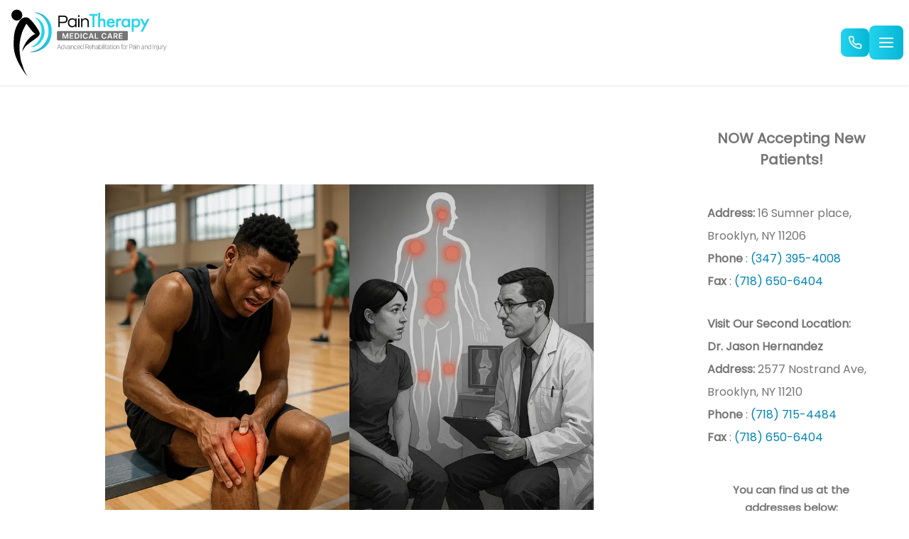

--- FILE ---
content_type: text/html; charset=UTF-8
request_url: https://paintherapycare.com/pain-management-clinic-brooklyn/
body_size: 49135
content:
<!DOCTYPE html>
<html lang="en-US">
<head><meta charset="UTF-8"><script>if(navigator.userAgent.match(/MSIE|Internet Explorer/i)||navigator.userAgent.match(/Trident\/7\..*?rv:11/i)){var href=document.location.href;if(!href.match(/[?&]nowprocket/)){if(href.indexOf("?")==-1){if(href.indexOf("#")==-1){document.location.href=href+"?nowprocket=1"}else{document.location.href=href.replace("#","?nowprocket=1#")}}else{if(href.indexOf("#")==-1){document.location.href=href+"&nowprocket=1"}else{document.location.href=href.replace("#","&nowprocket=1#")}}}}</script><script>(()=>{class RocketLazyLoadScripts{constructor(){this.v="1.2.6",this.triggerEvents=["keydown","mousedown","mousemove","touchmove","touchstart","touchend","wheel"],this.userEventHandler=this.t.bind(this),this.touchStartHandler=this.i.bind(this),this.touchMoveHandler=this.o.bind(this),this.touchEndHandler=this.h.bind(this),this.clickHandler=this.u.bind(this),this.interceptedClicks=[],this.interceptedClickListeners=[],this.l(this),window.addEventListener("pageshow",(t=>{this.persisted=t.persisted,this.everythingLoaded&&this.m()})),this.CSPIssue=sessionStorage.getItem("rocketCSPIssue"),document.addEventListener("securitypolicyviolation",(t=>{this.CSPIssue||"script-src-elem"!==t.violatedDirective||"data"!==t.blockedURI||(this.CSPIssue=!0,sessionStorage.setItem("rocketCSPIssue",!0))})),document.addEventListener("DOMContentLoaded",(()=>{this.k()})),this.delayedScripts={normal:[],async:[],defer:[]},this.trash=[],this.allJQueries=[]}p(t){document.hidden?t.t():(this.triggerEvents.forEach((e=>window.addEventListener(e,t.userEventHandler,{passive:!0}))),window.addEventListener("touchstart",t.touchStartHandler,{passive:!0}),window.addEventListener("mousedown",t.touchStartHandler),document.addEventListener("visibilitychange",t.userEventHandler))}_(){this.triggerEvents.forEach((t=>window.removeEventListener(t,this.userEventHandler,{passive:!0}))),document.removeEventListener("visibilitychange",this.userEventHandler)}i(t){"HTML"!==t.target.tagName&&(window.addEventListener("touchend",this.touchEndHandler),window.addEventListener("mouseup",this.touchEndHandler),window.addEventListener("touchmove",this.touchMoveHandler,{passive:!0}),window.addEventListener("mousemove",this.touchMoveHandler),t.target.addEventListener("click",this.clickHandler),this.L(t.target,!0),this.S(t.target,"onclick","rocket-onclick"),this.C())}o(t){window.removeEventListener("touchend",this.touchEndHandler),window.removeEventListener("mouseup",this.touchEndHandler),window.removeEventListener("touchmove",this.touchMoveHandler,{passive:!0}),window.removeEventListener("mousemove",this.touchMoveHandler),t.target.removeEventListener("click",this.clickHandler),this.L(t.target,!1),this.S(t.target,"rocket-onclick","onclick"),this.M()}h(){window.removeEventListener("touchend",this.touchEndHandler),window.removeEventListener("mouseup",this.touchEndHandler),window.removeEventListener("touchmove",this.touchMoveHandler,{passive:!0}),window.removeEventListener("mousemove",this.touchMoveHandler)}u(t){t.target.removeEventListener("click",this.clickHandler),this.L(t.target,!1),this.S(t.target,"rocket-onclick","onclick"),this.interceptedClicks.push(t),t.preventDefault(),t.stopPropagation(),t.stopImmediatePropagation(),this.M()}O(){window.removeEventListener("touchstart",this.touchStartHandler,{passive:!0}),window.removeEventListener("mousedown",this.touchStartHandler),this.interceptedClicks.forEach((t=>{t.target.dispatchEvent(new MouseEvent("click",{view:t.view,bubbles:!0,cancelable:!0}))}))}l(t){EventTarget.prototype.addEventListenerWPRocketBase=EventTarget.prototype.addEventListener,EventTarget.prototype.addEventListener=function(e,i,o){"click"!==e||t.windowLoaded||i===t.clickHandler||t.interceptedClickListeners.push({target:this,func:i,options:o}),(this||window).addEventListenerWPRocketBase(e,i,o)}}L(t,e){this.interceptedClickListeners.forEach((i=>{i.target===t&&(e?t.removeEventListener("click",i.func,i.options):t.addEventListener("click",i.func,i.options))})),t.parentNode!==document.documentElement&&this.L(t.parentNode,e)}D(){return new Promise((t=>{this.P?this.M=t:t()}))}C(){this.P=!0}M(){this.P=!1}S(t,e,i){t.hasAttribute&&t.hasAttribute(e)&&(event.target.setAttribute(i,event.target.getAttribute(e)),event.target.removeAttribute(e))}t(){this._(this),"loading"===document.readyState?document.addEventListener("DOMContentLoaded",this.R.bind(this)):this.R()}k(){let t=[];document.querySelectorAll("script[type=rocketlazyloadscript][data-rocket-src]").forEach((e=>{let i=e.getAttribute("data-rocket-src");if(i&&!i.startsWith("data:")){0===i.indexOf("//")&&(i=location.protocol+i);try{const o=new URL(i).origin;o!==location.origin&&t.push({src:o,crossOrigin:e.crossOrigin||"module"===e.getAttribute("data-rocket-type")})}catch(t){}}})),t=[...new Map(t.map((t=>[JSON.stringify(t),t]))).values()],this.T(t,"preconnect")}async R(){this.lastBreath=Date.now(),this.j(this),this.F(this),this.I(),this.W(),this.q(),await this.A(this.delayedScripts.normal),await this.A(this.delayedScripts.defer),await this.A(this.delayedScripts.async);try{await this.U(),await this.H(this),await this.J()}catch(t){console.error(t)}window.dispatchEvent(new Event("rocket-allScriptsLoaded")),this.everythingLoaded=!0,this.D().then((()=>{this.O()})),this.N()}W(){document.querySelectorAll("script[type=rocketlazyloadscript]").forEach((t=>{t.hasAttribute("data-rocket-src")?t.hasAttribute("async")&&!1!==t.async?this.delayedScripts.async.push(t):t.hasAttribute("defer")&&!1!==t.defer||"module"===t.getAttribute("data-rocket-type")?this.delayedScripts.defer.push(t):this.delayedScripts.normal.push(t):this.delayedScripts.normal.push(t)}))}async B(t){if(await this.G(),!0!==t.noModule||!("noModule"in HTMLScriptElement.prototype))return new Promise((e=>{let i;function o(){(i||t).setAttribute("data-rocket-status","executed"),e()}try{if(navigator.userAgent.indexOf("Firefox/")>0||""===navigator.vendor||this.CSPIssue)i=document.createElement("script"),[...t.attributes].forEach((t=>{let e=t.nodeName;"type"!==e&&("data-rocket-type"===e&&(e="type"),"data-rocket-src"===e&&(e="src"),i.setAttribute(e,t.nodeValue))})),t.text&&(i.text=t.text),i.hasAttribute("src")?(i.addEventListener("load",o),i.addEventListener("error",(function(){i.setAttribute("data-rocket-status","failed-network"),e()})),setTimeout((()=>{i.isConnected||e()}),1)):(i.text=t.text,o()),t.parentNode.replaceChild(i,t);else{const i=t.getAttribute("data-rocket-type"),s=t.getAttribute("data-rocket-src");i?(t.type=i,t.removeAttribute("data-rocket-type")):t.removeAttribute("type"),t.addEventListener("load",o),t.addEventListener("error",(i=>{this.CSPIssue&&i.target.src.startsWith("data:")?(console.log("WPRocket: data-uri blocked by CSP -> fallback"),t.removeAttribute("src"),this.B(t).then(e)):(t.setAttribute("data-rocket-status","failed-network"),e())})),s?(t.removeAttribute("data-rocket-src"),t.src=s):t.src="data:text/javascript;base64,"+window.btoa(unescape(encodeURIComponent(t.text)))}}catch(i){t.setAttribute("data-rocket-status","failed-transform"),e()}}));t.setAttribute("data-rocket-status","skipped")}async A(t){const e=t.shift();return e&&e.isConnected?(await this.B(e),this.A(t)):Promise.resolve()}q(){this.T([...this.delayedScripts.normal,...this.delayedScripts.defer,...this.delayedScripts.async],"preload")}T(t,e){var i=document.createDocumentFragment();t.forEach((t=>{const o=t.getAttribute&&t.getAttribute("data-rocket-src")||t.src;if(o&&!o.startsWith("data:")){const s=document.createElement("link");s.href=o,s.rel=e,"preconnect"!==e&&(s.as="script"),t.getAttribute&&"module"===t.getAttribute("data-rocket-type")&&(s.crossOrigin=!0),t.crossOrigin&&(s.crossOrigin=t.crossOrigin),t.integrity&&(s.integrity=t.integrity),i.appendChild(s),this.trash.push(s)}})),document.head.appendChild(i)}j(t){let e={};function i(i,o){return e[o].eventsToRewrite.indexOf(i)>=0&&!t.everythingLoaded?"rocket-"+i:i}function o(t,o){!function(t){e[t]||(e[t]={originalFunctions:{add:t.addEventListener,remove:t.removeEventListener},eventsToRewrite:[]},t.addEventListener=function(){arguments[0]=i(arguments[0],t),e[t].originalFunctions.add.apply(t,arguments)},t.removeEventListener=function(){arguments[0]=i(arguments[0],t),e[t].originalFunctions.remove.apply(t,arguments)})}(t),e[t].eventsToRewrite.push(o)}function s(e,i){let o=e[i];e[i]=null,Object.defineProperty(e,i,{get:()=>o||function(){},set(s){t.everythingLoaded?o=s:e["rocket"+i]=o=s}})}o(document,"DOMContentLoaded"),o(window,"DOMContentLoaded"),o(window,"load"),o(window,"pageshow"),o(document,"readystatechange"),s(document,"onreadystatechange"),s(window,"onload"),s(window,"onpageshow");try{Object.defineProperty(document,"readyState",{get:()=>t.rocketReadyState,set(e){t.rocketReadyState=e},configurable:!0}),document.readyState="loading"}catch(t){console.log("WPRocket DJE readyState conflict, bypassing")}}F(t){let e;function i(e){return t.everythingLoaded?e:e.split(" ").map((t=>"load"===t||0===t.indexOf("load.")?"rocket-jquery-load":t)).join(" ")}function o(o){function s(t){const e=o.fn[t];o.fn[t]=o.fn.init.prototype[t]=function(){return this[0]===window&&("string"==typeof arguments[0]||arguments[0]instanceof String?arguments[0]=i(arguments[0]):"object"==typeof arguments[0]&&Object.keys(arguments[0]).forEach((t=>{const e=arguments[0][t];delete arguments[0][t],arguments[0][i(t)]=e}))),e.apply(this,arguments),this}}o&&o.fn&&!t.allJQueries.includes(o)&&(o.fn.ready=o.fn.init.prototype.ready=function(e){return t.domReadyFired?e.bind(document)(o):document.addEventListener("rocket-DOMContentLoaded",(()=>e.bind(document)(o))),o([])},s("on"),s("one"),t.allJQueries.push(o)),e=o}o(window.jQuery),Object.defineProperty(window,"jQuery",{get:()=>e,set(t){o(t)}})}async H(t){const e=document.querySelector("script[data-webpack]");e&&(await async function(){return new Promise((t=>{e.addEventListener("load",t),e.addEventListener("error",t)}))}(),await t.K(),await t.H(t))}async U(){this.domReadyFired=!0;try{document.readyState="interactive"}catch(t){}await this.G(),document.dispatchEvent(new Event("rocket-readystatechange")),await this.G(),document.rocketonreadystatechange&&document.rocketonreadystatechange(),await this.G(),document.dispatchEvent(new Event("rocket-DOMContentLoaded")),await this.G(),window.dispatchEvent(new Event("rocket-DOMContentLoaded"))}async J(){try{document.readyState="complete"}catch(t){}await this.G(),document.dispatchEvent(new Event("rocket-readystatechange")),await this.G(),document.rocketonreadystatechange&&document.rocketonreadystatechange(),await this.G(),window.dispatchEvent(new Event("rocket-load")),await this.G(),window.rocketonload&&window.rocketonload(),await this.G(),this.allJQueries.forEach((t=>t(window).trigger("rocket-jquery-load"))),await this.G();const t=new Event("rocket-pageshow");t.persisted=this.persisted,window.dispatchEvent(t),await this.G(),window.rocketonpageshow&&window.rocketonpageshow({persisted:this.persisted}),this.windowLoaded=!0}m(){document.onreadystatechange&&document.onreadystatechange(),window.onload&&window.onload(),window.onpageshow&&window.onpageshow({persisted:this.persisted})}I(){const t=new Map;document.write=document.writeln=function(e){const i=document.currentScript;i||console.error("WPRocket unable to document.write this: "+e);const o=document.createRange(),s=i.parentElement;let n=t.get(i);void 0===n&&(n=i.nextSibling,t.set(i,n));const c=document.createDocumentFragment();o.setStart(c,0),c.appendChild(o.createContextualFragment(e)),s.insertBefore(c,n)}}async G(){Date.now()-this.lastBreath>45&&(await this.K(),this.lastBreath=Date.now())}async K(){return document.hidden?new Promise((t=>setTimeout(t))):new Promise((t=>requestAnimationFrame(t)))}N(){this.trash.forEach((t=>t.remove()))}static run(){const t=new RocketLazyLoadScripts;t.p(t)}}RocketLazyLoadScripts.run()})();</script>

<meta name="viewport" content="width=device-width, initial-scale=1">
<link rel="profile" href="https://gmpg.org/xfn/11">

<meta name='robots' content='index, follow, max-image-preview:large, max-snippet:-1, max-video-preview:-1' />

	<!-- This site is optimized with the Yoast SEO plugin v23.4 - https://yoast.com/wordpress/plugins/seo/ -->
	<title>Pain Management Clinic Brooklyn NYC, Pain Management Doctors - PainTherapyCare</title><link rel="preload" data-rocket-preload as="font" href="https://paintherapycare.com/wp-content/themes/astra/assets/fonts/astra.woff" crossorigin><link rel="preload" data-rocket-preload as="font" href="https://fonts.gstatic.com/s/poppins/v20/pxiEyp8kv8JHgFVrJJfecg.woff2" crossorigin><style id="wpr-usedcss">a.heateor_sss_instagram span.heateor_sss_svg{background:radial-gradient(circle at 30% 107%,#fdf497 0,#fdf497 5%,#fd5949 45%,#d6249f 60%,#285aeb 90%)}.heateor_sss_horizontal_sharing .heateor_sss_svg{color:#fff;border-width:0;border-style:solid;border-color:transparent}.heateor_sss_horizontal_sharing .heateorSssTCBackground{color:#666}.heateor_sss_horizontal_sharing span.heateor_sss_svg:hover{border-color:transparent}.heateor_sss_vertical_sharing span.heateor_sss_svg{color:#fff;border-width:0;border-style:solid;border-color:transparent}.heateor_sss_vertical_sharing .heateorSssTCBackground{color:#666}.heateor_sss_vertical_sharing span.heateor_sss_svg:hover{border-color:transparent}@media screen and (max-width:783px){.heateor_sss_vertical_sharing{display:none!important}}img.emoji{display:inline!important;border:none!important;box-shadow:none!important;height:1em!important;width:1em!important;margin:0 .07em!important;vertical-align:-.1em!important;background:0 0!important;padding:0!important}a,address,body,code,div,fieldset,form,h2,h4,h6,html,iframe,label,legend,li,object,p,span,strong,table,tbody,tr,ul,var{border:0;font-size:100%;font-style:inherit;font-weight:inherit;margin:0;outline:0;padding:0;vertical-align:baseline}html{-webkit-text-size-adjust:100%;-ms-text-size-adjust:100%}body{margin:0}article,aside,footer,header,main,nav{display:block}canvas,progress{display:inline-block;vertical-align:baseline}[hidden],template{display:none}a{background-color:transparent}a:active{outline:0}a,a:focus,a:hover,a:visited{text-decoration:none}img{border:0}svg:not(:root){overflow:hidden}code{font-size:1em}button,input,optgroup,select,textarea{color:inherit;font:inherit;margin:0}button{overflow:visible}button,select{text-transform:none}button,html input[type=button],input[type=submit]{-webkit-appearance:button;cursor:pointer}button[disabled],html input[disabled]{cursor:default}button::-moz-focus-inner,input::-moz-focus-inner{border:0;padding:0}input{line-height:normal}input[type=checkbox],input[type=radio]{box-sizing:border-box;padding:0}input[type=number]::-webkit-inner-spin-button,input[type=number]::-webkit-outer-spin-button{height:auto}input[type=search]{-webkit-appearance:textfield;box-sizing:content-box}input[type=search]::-webkit-search-cancel-button,input[type=search]::-webkit-search-decoration{-webkit-appearance:none}fieldset{border:1px solid #eaeaea;margin:0;padding:.35em .625em .75em}legend{border:0;padding:0}fieldset legend{margin-bottom:1.5em;padding:0 .5em}textarea{overflow:auto}optgroup{font-weight:700}table{border-collapse:collapse;border-spacing:0}@media (min-width:1200px){.ast-container{max-width:100%}}.ast-container{margin-left:auto;margin-right:auto;padding-left:20px;padding-right:20px}.ast-container::after{content:"";display:table;clear:both}.ast-row{margin-left:-20px;margin-right:-20px}.ast-row::after{content:"";display:table;clear:both}.ast-col-lg-3,.ast-col-md-12,.ast-col-md-3,.ast-col-sm-12,.ast-col-xs-12{position:relative;min-height:1px;padding-left:20px;padding-right:20px}.ast-col-xs-12{float:left}.ast-col-xs-12{width:100%}@media (min-width:544px){.ast-col-sm-12{float:left}.ast-col-sm-12{width:100%}.ast-container{max-width:100%}}@media (min-width:768px){.ast-container{max-width:100%}.ast-col-md-12,.ast-col-md-3{float:left}.ast-col-md-3{width:25%}.ast-col-md-12{width:100%}}@media (min-width:992px){.ast-container{max-width:100%}.ast-col-lg-3{float:left}.ast-col-lg-3{width:25%}}h2,h4,h6{clear:both}.entry-content h2,h2{color:#808285;font-size:1.7em;line-height:1.3}.entry-content h4,h4{color:#808285;line-height:1.5;font-size:1.3em}.entry-content h6,h6{color:#808285;line-height:1.7;font-size:1.1em}html{box-sizing:border-box}*,:after,:before{box-sizing:inherit}body{color:#808285;background:#fff;font-style:normal}ul{margin:0 0 1.5em 3em}ul{list-style:disc}li>ul{margin-bottom:0;margin-left:1.5em}strong{font-weight:700}i{font-style:italic}address{margin:0 0 1.5em}code,var{font:15px Monaco,Consolas,"Andale Mono","DejaVu Sans Mono",monospace}img{height:auto;max-width:100%}.ast-button,.button,button,input,select,textarea{color:#808285;font-weight:400;font-size:100%;margin:0;vertical-align:baseline}button,input{line-height:normal}table{border:1px solid rgba(0,0,0,.1)}table{border-collapse:separate;border-spacing:0;border-width:1px 0 0 1px;margin:0 0 1.5em;width:100%}.ast-button,.button,button,input[type=button],input[type=submit]{border:1px solid;border-color:#eaeaea;border-radius:2px;background:#e6e6e6;padding:.6em 1em .4em;color:#fff}.ast-button:focus,.ast-button:hover,.button:focus,.button:hover,button:focus,button:hover,input[type=button]:focus,input[type=button]:hover,input[type=submit]:focus,input[type=submit]:hover{color:#fff;border-color:#eaeaea}.ast-button:active,.ast-button:focus,.button:active,.button:focus,button:active,button:focus,input[type=button]:active,input[type=button]:focus,input[type=submit]:active,input[type=submit]:focus{border-color:#eaeaea;outline:0}input[type=email],input[type=search],input[type=text],input[type=url],textarea{color:#666;border:1px solid #ccc;border-radius:2px;-webkit-appearance:none}input[type=email]:focus,input[type=search]:focus,input[type=text]:focus,input[type=url]:focus,textarea:focus{color:#111}textarea{padding-left:3px;width:100%}a{color:#4169e1}a:focus,a:hover{color:#191970}a:focus{outline:dotted thin}a:hover{outline:0}.screen-reader-text{border:0;clip:rect(1px,1px,1px,1px);height:1px;margin:-1px;overflow:hidden;padding:0;position:absolute;width:1px;word-wrap:normal!important}.screen-reader-text:focus{background-color:#f1f1f1;border-radius:2px;box-shadow:0 0 2px 2px rgba(0,0,0,.6);clip:auto!important;color:#21759b;display:block;font-size:12.25px;font-size:.875rem;height:auto;left:5px;line-height:normal;padding:15px 23px 14px;text-decoration:none;top:5px;width:auto;z-index:100000}#primary:after,#primary:before,#secondary:after,#secondary:before,.ast-container:after,.ast-container:before,.ast-row:after,.ast-row:before,.clear:after,.clear:before,.sidebar-main:after,.sidebar-main:before,.site-content:after,.site-content:before,.site-footer:after,.site-footer:before,.site-header:after,.site-header:before,.site-main:after,.site-main:before{content:"";display:table}#primary:after,#secondary:after,.ast-container:after,.ast-row:after,.clear:after,.sidebar-main:after,.site-content:after,.site-footer:after,.site-header:after,.site-main:after{clear:both}iframe,object{max-width:100%}::selection{color:#fff;background:#0274be}body{-webkit-font-smoothing:antialiased;-moz-osx-font-smoothing:grayscale}body:not(.logged-in){position:relative}#page{position:relative}a,a:focus{text-decoration:none}.secondary a *,.site-footer a *,.site-header a *,a{transition:all .2s linear}img{vertical-align:middle}.entry-content h2,.entry-content h4,.entry-content h6{margin-bottom:20px}p{margin-bottom:1.75em}.ast-button,.button,input[type=button],input[type=submit]{border-radius:0;padding:18px 30px;border:0;box-shadow:none;text-shadow:none}.ast-button:hover,.button:hover,input[type=button]:hover,input[type=submit]:hover{box-shadow:none}.ast-button:active,.ast-button:focus,.button:active,.button:focus,input[type=button]:active,input[type=button]:focus,input[type=submit]:active,input[type=submit]:focus{box-shadow:none}.search-form .search-field{outline:0}.ast-search-menu-icon{position:relative;z-index:3}.site .skip-link{background-color:#f1f1f1;box-shadow:0 0 1px 1px rgba(0,0,0,.2);color:#21759b;display:block;font-family:Montserrat,"Helvetica Neue",sans-serif;font-size:14px;font-weight:700;left:-9999em;outline:0;padding:15px 23px 14px;text-decoration:none;text-transform:none;top:-9999em}.site .skip-link:focus{clip:auto;height:auto;left:6px;top:7px;width:auto;z-index:100000;outline:dotted thin}input,select{line-height:1}.ast-button,body,button,input[type=button],input[type=submit],textarea{line-height:1.85714285714286}.entry-title,.entry-title a{font-weight:400}body{background-color:#fff}#page{display:block}#primary,#secondary{display:block;position:relative;float:left;width:100%}#primary{margin:4em 0}.ast-separate-container{background-color:#f5f5f5}.ast-separate-container #primary{padding:4em 0;margin:0;border:0}.ast-separate-container .site-main>.ast-row{margin-left:0;margin-right:0}.ast-separate-container .ast-article-post{background-color:#fff}.ast-separate-container .ast-article-post{border-bottom:1px solid #eee;margin:0;padding:5.34em 6.67em}.ast-separate-container .blog-layout-1{padding:0;border-bottom:0}@media (max-width:1200px){.ast-separate-container .ast-article-post{margin:0;padding:3.34em 2.4em}}@media (min-width:993px){.ast-separate-container #primary,.ast-separate-container.ast-right-sidebar #primary{margin:4em 0;padding:0}.ast-right-sidebar #primary{padding-right:60px}}@media (max-width:992px){.ast-separate-container #primary,.ast-separate-container.ast-right-sidebar #primary{padding-left:0;padding-right:0}.ast-right-sidebar #primary{padding-right:30px}}.ast-search-icon .astra-search-icon{font-size:1.3em}.main-navigation{height:100%;-js-display:inline-flex;display:inline-flex}.main-navigation ul{list-style:none;margin:0;padding-left:0;position:relative}.main-header-menu .menu-link,.main-header-menu>a{text-decoration:none;padding:0 1em;display:inline-block;transition:all .2s linear}.main-header-menu .menu-item{position:relative}.main-header-menu .menu-item.focus>.sub-menu,.main-header-menu .menu-item:hover>.sub-menu{right:auto;left:0}.main-header-menu .sub-menu{width:240px;background:#fff;left:-999em;position:absolute;top:100%;z-index:99999}@media (min-width:769px){.main-header-menu .sub-menu .menu-item.focus>.sub-menu,.main-header-menu .sub-menu .menu-item:hover>.sub-menu{left:100%;right:auto}}.main-header-menu .sub-menu .menu-link{padding:.9em 1em;display:block;word-wrap:break-word}.main-header-menu .sub-menu .menu-item:not(.menu-item-has-children) .menu-link .icon-arrow:first-of-type{display:none}#ast-desktop-header .main-header-menu .sub-menu .menu-item.menu-item-has-children>.menu-link .icon-arrow svg{position:absolute;right:.6em;top:50%;transform:translate(0,-50%) rotate(270deg)}.main-header-menu .sub-menu .sub-menu{top:0}.submenu-with-border .sub-menu{border-width:1px;border-style:solid}.submenu-with-border .sub-menu .menu-link{border-width:0 0 1px;border-style:solid}.submenu-with-border .sub-menu .sub-menu{top:-1px}.ast-desktop .submenu-with-border .sub-menu>.menu-item:last-child>.menu-link{border-bottom-width:0}.ast-header-break-point .main-navigation{padding-left:0}.ast-header-break-point .main-navigation ul .menu-item .menu-link{padding:0 20px;display:inline-block;width:100%;border:0;border-bottom-width:1px;border-style:solid;border-color:#eaeaea}.ast-header-break-point .main-navigation ul .menu-item .menu-link .icon-arrow:first-of-type{margin-right:5px}.ast-header-break-point .main-navigation ul .sub-menu .menu-item:not(.menu-item-has-children) .menu-link .icon-arrow:first-of-type{display:inline}.ast-header-break-point .main-navigation .sub-menu .menu-item .menu-link{padding-left:30px}.ast-header-break-point .main-navigation .sub-menu .menu-item .menu-item .menu-link{padding-left:40px}.ast-header-break-point .main-navigation .sub-menu .menu-item .menu-item .menu-item .menu-link{padding-left:50px}.ast-header-break-point .main-navigation .sub-menu .menu-item .menu-item .menu-item .menu-item .menu-link{padding-left:60px}.ast-header-break-point .main-header-menu{background-color:#f9f9f9;border-top-width:1px;border-style:solid;border-color:#eaeaea}.ast-header-break-point .main-header-menu .sub-menu{background-color:#f9f9f9;position:static;opacity:1;visibility:visible;border:0;width:auto}.ast-header-break-point .submenu-with-border .sub-menu{border:0}.ast-mobile-menu-buttons{display:none}.ast-button-wrap{display:inline-block}.ast-button-wrap button{box-shadow:none;border:none}.ast-button-wrap .menu-toggle{padding:0;width:2.2em;height:2.1em;font-size:1.5em;font-weight:400;border-radius:2px;-webkit-font-smoothing:antialiased;-moz-osx-font-smoothing:grayscale;border-radius:2px;vertical-align:middle;line-height:1.85714285714286}.ast-button-wrap .menu-toggle.main-header-menu-toggle{padding:0 .5em;width:auto;text-align:center}.ast-button-wrap .menu-toggle .menu-toggle-icon{font-style:normal;display:inline-block;vertical-align:middle;line-height:2.05}.ast-button-wrap .menu-toggle .menu-toggle-icon:before{content:"\e5d2";font-family:Astra;text-decoration:inherit}.ast-button-wrap .menu-toggle .icon-menu-bars svg:nth-child(2){display:none}.ast-button-wrap .menu-toggle.toggled .menu-toggle-icon:before{content:"\e5cd"}.ast-button-wrap .menu-toggle.toggled .icon-menu-bars svg:first-child{display:none}.ast-button-wrap .menu-toggle.toggled .icon-menu-bars svg:nth-child(2){display:block}.ast-button-wrap .menu-toggle:focus{outline:dotted thin}.header-main-layout-1 .ast-main-header-bar-alignment{margin-left:auto}.site-navigation{height:100%}.site-header .menu-link *{transition:none}.ast-icon.icon-arrow svg{height:.6em;width:.6em;position:relative;margin-left:10px}.ast-header-break-point .user-select{clear:both}.ast-header-break-point .ast-mobile-menu-buttons{display:block;align-self:center}.ast-header-break-point .main-header-bar-navigation{flex:auto}.ast-header-break-point .ast-main-header-bar-alignment{display:block;width:100%;flex:auto;order:4}.ast-header-break-point .ast-icon.icon-arrow svg{height:.85em;width:.95em;position:relative;margin-left:10px}.ast-icon svg{fill:currentColor}.main-header-bar{z-index:1}.header-main-layout-1 .main-header-bar-navigation{text-align:right}.header-main-layout-1 .main-header-bar-navigation .sub-menu{text-align:left}.header-main-layout-1 .main-navigation{padding-left:15px;vertical-align:top}.header-main-layout-1 .main-header-container{align-items:stretch}.ast-header-break-point .header-main-layout-1 .site-branding{padding-right:1em}.ast-header-break-point .header-main-layout-1 .main-header-bar-navigation{text-align:left}.ast-header-break-point .header-main-layout-1 .main-navigation{padding-left:0}.ast-header-break-point .ast-mobile-header-stack .ast-masthead-custom-menu-items{flex:1 1 100%}.ast-header-break-point .ast-mobile-header-stack .site-branding{padding-left:0;padding-right:0;padding-bottom:1em;flex:1 1 100%}.ast-header-break-point .ast-mobile-header-stack .ast-masthead-custom-menu-items,.ast-header-break-point .ast-mobile-header-stack .ast-site-identity,.ast-header-break-point .ast-mobile-header-stack .site-branding{justify-content:center;text-align:center}.ast-header-break-point .ast-mobile-header-stack .ast-mobile-menu-buttons{flex:1 1 100%;text-align:center;justify-content:center}.ast-logo-title-inline .ast-site-identity{-js-display:inline-flex;display:inline-flex;vertical-align:middle;align-items:center;transition:all .2s linear}@media (max-width:544px){.ast-header-break-point .ast-mobile-header-stack .ast-mobile-menu-buttons,.ast-header-break-point .ast-mobile-header-stack .site-branding{justify-content:center;text-align:center;padding-bottom:0}}.ast-header-break-point .ast-mobile-header-stack .main-header-container{-js-display:flex;display:flex}.site-header{z-index:99;position:relative}.main-header-container{position:relative}.main-header-bar-wrap{position:relative}.main-header-bar{background-color:#fff;border-bottom-color:#eaeaea;border-bottom-style:solid}.ast-header-break-point .main-header-bar{border:0}.ast-header-break-point .main-header-bar{border-bottom-color:#eaeaea;border-bottom-style:solid}.main-header-bar{margin-left:auto;margin-right:auto}.ast-desktop .main-header-menu.ast-menu-shadow .sub-menu{box-shadow:0 4px 10px -2px rgba(0,0,0,.1)}.site-branding{line-height:1;align-self:center}.ast-menu-toggle{display:none;background:0 0;color:inherit;border-style:dotted;border-color:transparent}.ast-menu-toggle:focus,.ast-menu-toggle:hover{background:0 0;border-color:inherit;color:inherit}.ast-menu-toggle:focus{outline:dotted thin}.ast-main-header-nav-open .main-header-bar{padding-bottom:0}.main-header-bar{z-index:4;position:relative;line-height:4}.main-header-bar .main-header-bar-navigation{height:100%}.main-header-bar .main-header-bar-navigation:empty{padding:0}.main-header-bar .main-header-bar-navigation .sub-menu{line-height:1.45}.main-header-bar .main-header-bar-navigation .menu-item-has-children>.menu-link:after{line-height:normal}.main-header-bar .main-header-bar-navigation .ast-search-icon{display:block;z-index:4;position:relative}.main-header-bar .ast-search-menu-icon .search-form{background-color:#fff}.ast-header-break-point.ast-header-custom-item-inside .main-header-bar .ast-search-menu-icon .search-form{visibility:visible;opacity:1;position:relative;right:auto;top:auto;transform:none}.ast-above-header-section .user-select .ast-dropdown-active .slide-search.astra-search-icon,.ast-masthead-custom-menu-items .ast-dropdown-active .slide-search.astra-search-icon{color:#757575}.ast-search-menu-icon.slide-search .search-form{-webkit-backface-visibility:visible;backface-visibility:visible;visibility:hidden;opacity:0;transition:all .2s;position:absolute;z-index:3;right:-1em;top:50%;transform:translateY(-50%)}.ast-search-menu-icon.ast-dropdown-active.slide-search .search-form{visibility:visible;opacity:1}.ast-search-menu-icon .search-form{border:1px solid #e7e7e7;line-height:normal;padding:0 3em 0 0;border-radius:2px;display:inline-block;-webkit-backface-visibility:hidden;backface-visibility:hidden;position:relative;color:inherit;background-color:#fff}.ast-search-menu-icon .astra-search-icon{-js-display:flex;display:flex;line-height:normal}.ast-search-menu-icon .astra-search-icon:focus{outline:0}.ast-search-menu-icon .search-field{border:none;background-color:transparent;transition:width .2s;border-radius:inherit;color:inherit;font-size:inherit;width:0;color:#757575}.ast-search-menu-icon.ast-dropdown-active{visibility:visible;opacity:1;position:relative}.ast-search-menu-icon.ast-dropdown-active .search-field{width:235px}li.ast-masthead-custom-menu-items{padding:0 1em}li.ast-masthead-custom-menu-items a{padding-left:0;padding-right:0;vertical-align:middle}li.ast-masthead-custom-menu-items a,li.ast-masthead-custom-menu-items a:focus,li.ast-masthead-custom-menu-items a:hover{background:0 0}li.ast-masthead-custom-menu-items .ast-search-icon .astra-search-icon{line-height:1}.ast-search-icon{z-index:4;position:relative;line-height:normal}.ast-masthead-custom-menu-items{padding:0 1em}.ast-site-identity{padding:1em 0}.ast-header-break-point .site-header .main-header-bar-wrap .site-branding{-js-display:flex;display:flex;flex:1;align-self:center}.ast-header-break-point ul li.ast-masthead-custom-menu-items a{padding:0;display:inline-block;width:auto;border:0}.ast-header-break-point li.ast-masthead-custom-menu-items{padding-left:20px;padding-right:20px;margin-bottom:1em;margin-top:1em}.ast-header-break-point .ast-site-identity{width:100%}.ast-header-break-point .main-header-bar{display:block;line-height:3}.ast-header-break-point .main-header-bar .main-header-bar-navigation{line-height:3;display:none}.ast-header-break-point .main-header-bar .main-header-bar-navigation .sub-menu{line-height:3}.ast-header-break-point .main-header-bar .main-header-bar-navigation .menu-item-has-children .sub-menu{display:none}.ast-header-break-point .main-header-bar .main-header-bar-navigation .menu-item-has-children>.ast-menu-toggle{display:inline-block;position:absolute;font-size:inherit;top:-1px;right:20px;cursor:pointer;-webkit-font-smoothing:antialiased;-moz-osx-font-smoothing:grayscale;padding:0 .907em;font-weight:400;line-height:inherit;transition:all .2s}.ast-header-break-point .main-header-bar .main-header-bar-navigation .ast-submenu-expanded>.ast-menu-toggle .icon-arrow svg,.ast-header-break-point .main-header-bar .main-header-bar-navigation .ast-submenu-expanded>.ast-menu-toggle::before{transform:rotateX(180deg)}.ast-header-break-point .main-header-bar .main-header-bar-navigation .main-header-menu{border-top-width:1px;border-style:solid;border-color:#eaeaea}.ast-header-break-point.ast-header-custom-item-inside .ast-search-menu-icon{position:relative;display:block;right:auto;transform:none}.ast-header-break-point .main-navigation{display:block;width:100%}.ast-header-break-point .main-navigation ul>.menu-item:first-child{border-top:0}.ast-header-break-point .main-navigation ul ul{left:auto;right:auto}.ast-header-break-point .main-navigation li{width:100%}.ast-header-break-point .main-navigation .widget{margin-bottom:1em}.ast-header-break-point .main-navigation .widget li{width:auto}.ast-header-break-point .main-navigation .widget:last-child{margin-bottom:0}.ast-header-break-point .main-header-bar-navigation{width:calc(100% + 40px);margin:0 -20px}.ast-header-break-point .main-header-menu ul ul{top:0}@media (max-width:544px){.ast-header-break-point .ast-mobile-header-stack .ast-mobile-menu-buttons{width:100%}.ast-header-break-point .ast-mobile-header-stack .ast-mobile-menu-buttons,.ast-header-break-point .ast-mobile-header-stack .site-branding{justify-content:center}.ast-header-break-point .ast-mobile-header-stack .main-header-bar-wrap .site-branding{flex:1 1 auto}.ast-header-break-point .ast-mobile-header-stack .ast-mobile-menu-buttons{padding-top:.8em}.ast-header-break-point .ast-mobile-header-stack.header-main-layout-1 .site-branding{padding-bottom:0}}.ast-above-header-section .user-select .ast-search-menu-icon{text-align:left}.ast-header-break-point .ast-mobile-menu-buttons{text-align:right;-js-display:flex;display:flex;justify-content:flex-end}.hentry{margin:0 0 1.5em}.updated:not(.published){display:none}.entry-content>:last-child{margin-bottom:0}body{overflow-x:hidden}.widget-title{font-weight:400;margin-bottom:1em;line-height:1.5}.widget{margin:0 0 2.8em}.widget:last-child{margin-bottom:0}.widget select{max-width:100%}.widget ul{margin:0;list-style-type:none}.widget_nav_menu ul ul.sub-menu{margin-top:.25em}.widget_nav_menu ul ul.sub-menu li{padding-left:20px}.widget_nav_menu ul ul.sub-menu a:after{left:-20px}.widget_nav_menu ul ul.sub-menu ul a:after{left:-40px}.widget_nav_menu ul ul.sub-menu ul ul a:after{left:-60px}.widget_nav_menu li{transition:all .2s linear}.widget_categories ul.children{position:relative;margin-top:5px;width:100%}.widget_categories ul.children li{padding-left:20px}.widget_categories li ul.children a:after{left:-20px}.widget_categories li ul.children ul a:after{left:-40px}.ast-footer-overlay{background-color:#3a3a3a;padding-top:2em;padding-bottom:2em}.ast-small-footer{line-height:1.85714285714286;position:relative}.ast-small-footer .nav-menu a{padding:0 .5em}.ast-small-footer .widget-title{margin-bottom:0}.ast-small-footer .widget{margin-bottom:1em}.ast-small-footer .widget ul{position:static;border:0;width:auto}.ast-small-footer .widget ul a{border:0}.ast-small-footer .widget:last-child{margin-bottom:0}.footer-sml-layout-2 .ast-small-footer-section-1{text-align:center}@media (min-width:769px){.ast-footer-overlay{padding-top:2.66666em;padding-bottom:2.66666em}.ast-small-footer .nav-menu li{margin:0}.ast-small-footer .nav-menu li:first-child a{padding-left:0}.ast-small-footer .nav-menu li:last-child a{padding-right:0}.footer-sml-layout-2 .ast-small-footer-section-1{text-align:left}.footer-sml-layout-2 .ast-small-footer-section-1 .menu-item .menu-link{padding:0 1em 0 0}}@media screen and (min-color-index:0) and (-webkit-min-device-pixel-ratio:0){.ast-small-footer-wrap .ast-row:before{display:block}}.site-footer{color:#fff}.site-footer .widget-title{color:#eaeaea}.site-footer a{color:#eaeaea}.site-footer a:focus,.site-footer a:hover{color:#fff}.site-footer ul{margin:0;list-style-type:none}.site-footer .nav-menu li{display:inline-block}.footer-adv-overlay{background-color:#3a3a3a;padding-top:70px;padding-bottom:70px}.footer-adv p:last-child{margin-bottom:0}@media all and (max-width:768px){.footer-adv-widget-1 .widget:last-child{margin:0 0 2.8em}.footer-adv-layout-4 .footer-adv-widget-2 .widget:last-child,.footer-adv-layout-4 .footer-adv-widget-3 .widget:last-child{margin:0 0 2.8em}#content:before{content:""}}input[type=email],input[type=number],input[type=search],input[type=text],input[type=url],select,textarea{color:#666;padding:.75em;height:auto;border-width:1px;border-style:solid;border-color:#eaeaea;border-radius:2px;background:#fafafa;box-shadow:none;box-sizing:border-box;transition:all .2s linear}input[type=email]:focus,input[type=search]:focus,input[type=text]:focus,input[type=url]:focus,select:focus,textarea:focus{background-color:#fff;border-color:#eaeaea;box-shadow:none}input[type=button],input[type=button]:focus,input[type=button]:hover,input[type=submit],input[type=submit]:focus,input[type=submit]:hover{box-shadow:none}textarea{width:100%}input[type=search]:focus{outline:dotted thin}.page .entry-header{margin-bottom:1.5em}.search .entry-header{margin-bottom:1em}.entry-header{margin-bottom:1em;word-wrap:break-word}.entry-header+.ast-blog-featured-section{margin-top:.5em}.entry-content{word-wrap:break-word}.entry-content p{margin-bottom:1.6em}.read-more{margin-bottom:0}.read-more .ast-right-arrow{font-size:1em}.ast-blog-featured-section{margin-bottom:1.5em}.archive .entry-title,.search .entry-title{line-height:1.3}.entry-title{margin-bottom:.2em}.ast-article-post{margin-bottom:2.5em}.ast-article-post:last-child{margin-bottom:0;border-bottom:0}.search .site-content .content-area .search-form{margin-bottom:3em}.blog-layout-1 .post-thumb{padding-left:0;padding-right:0;position:relative}.ast-blog-featured-section .posted-on{width:5.714285714em;height:5.714285714em;padding:.7em}.page .has-post-thumbnail .post-thumb img{margin-bottom:1.5em}.blog-layout-1{width:100%;display:inline-block;padding-bottom:2em;vertical-align:middle;border-bottom:1px solid #eee}.blog-layout-1 .posted-on{left:0}.blog-layout-1 .post-content,.blog-layout-1 .post-thumb{padding-left:0;padding-right:0}.ast-flex{-js-display:flex;display:flex;flex-wrap:wrap}.ast-justify-content-flex-start{justify-content:flex-start}.ast-justify-content-flex-end{justify-content:flex-end}.ast-flex-grow-1{flex-grow:1}html{font-size:93.75%}a{color:#0084b5}a:focus,a:hover{color:#10abb5}.ast-button,body,button,input,select,textarea{font-family:Poppins,sans-serif;font-weight:400;font-size:15px;font-size:1rem}.entry-content h2,.entry-content h4,.entry-content h6,h2,h4,h6{font-weight:700}header .custom-logo-link img{max-width:322px}.astra-logo-svg{width:322px}.entry-title{font-size:26px;font-size:1.7333333333333rem}.entry-content h2,h2{font-size:30px;font-size:2rem}.entry-content h4,h4{font-size:20px;font-size:1.3333333333333rem}.entry-content h6,h6{font-size:15px;font-size:1rem}::selection{background-color:#0084b5;color:#fff}.entry-content h2,.entry-content h4,.entry-content h6,.entry-title a,body,h2,h4,h6{color:#757575}input:focus,input[type=email]:focus,input[type=search]:focus,input[type=text]:focus,input[type=url]:focus,textarea:focus{border-color:#0084b5}input[type=checkbox]:checked,input[type=checkbox]:focus:checked,input[type=checkbox]:hover:checked,input[type=radio]:checked{border-color:#0084b5;background-color:#0084b5;box-shadow:none}.entry-meta,.entry-meta *{line-height:1.45;color:#0084b5}.entry-meta a:focus,.entry-meta a:focus *,.entry-meta a:hover,.entry-meta a:hover *{color:#10abb5}.widget-title{font-size:21px;font-size:1.4rem;color:#757575}#secondary,#secondary button,#secondary input,#secondary select,#secondary textarea{font-size:15px;font-size:1rem}.main-header-menu .menu-link{color:#757575}.main-header-menu .ast-masthead-custom-menu-items a:hover,.main-header-menu .menu-item.focus>.ast-menu-toggle,.main-header-menu .menu-item.focus>.menu-link,.main-header-menu .menu-item:hover>.ast-menu-toggle,.main-header-menu .menu-item:hover>.menu-link{color:#0084b5}.ast-logo-title-inline .site-logo-img{padding-right:1em}.site-logo-img img{transition:all .2s linear}.ast-header-break-point .ast-mobile-menu-buttons-fill.menu-toggle{background:#0084b5;color:#fff}#secondary{margin:4em 0 2.5em;word-break:break-word;line-height:2}#secondary li{margin-bottom:.25em}#secondary li:last-child{margin-bottom:0}@media (min-width:993px){.ast-right-sidebar #secondary{padding-left:60px}}@media (max-width:993px){.ast-right-sidebar #secondary{padding-left:30px}}.ast-small-footer{color:#fff}.ast-small-footer>.ast-footer-overlay{background-color:#757575}.ast-small-footer a{color:#10abb5}.ast-small-footer a:hover{color:#0084b5}.footer-adv .footer-adv-overlay{border-top-style:solid;border-top-color:#7a7a7a}.footer-adv .widget-title,.footer-adv .widget-title a{color:#0084b5}.footer-adv{color:#757575}.footer-adv a{color:#666}.footer-adv a:focus,.footer-adv a:hover{color:#dea240}.footer-adv-overlay{background-color:#fff}@media (min-width:769px){.ast-separate-container.ast-right-sidebar #primary{border:0}.ast-right-sidebar #primary{border-right:1px solid #eee}.ast-right-sidebar #secondary{border-left:1px solid #eee;margin-left:-1px}.ast-separate-container.ast-right-sidebar #secondary{border:0;margin-left:auto;margin-right:auto}}.ast-button,.button,.menu-toggle,button,input#submit,input[type=button],input[type=submit]{color:#fff;border-color:#0084b5;background-color:#0084b5;border-radius:50px;padding-top:10px;padding-right:30px;padding-bottom:10px;padding-left:30px;font-family:inherit;font-weight:500}.ast-button:hover,.menu-toggle:hover,button:focus,button:hover,input#submit:focus,input#submit:hover,input[type=button]:focus,input[type=button]:hover,input[type=submit]:focus,input[type=submit]:hover{color:#fff;background-color:#10abb5;border-color:#10abb5}.ast-separate-container,body{background-color:#fff}@media (max-width:768px){.ast-separate-container .entry-header{margin-bottom:1em}.ast-separate-container .ast-article-post{padding:1.5em 2.14em}.ast-separate-container #primary,.ast-separate-container #secondary{padding:1.5em 0}#primary,#secondary{padding:1.5em 0;margin:0}#secondary.secondary{padding-top:0}.ast-separate-container.ast-right-sidebar #secondary{padding-left:1em;padding-right:1em}.ast-right-sidebar #primary{padding-right:0}.ast-right-sidebar #secondary{padding-left:0}.ast-mobile-header-stack .main-header-bar .ast-search-menu-icon{display:inline-block}.entry-title{font-size:30px}.entry-content h2,h2{font-size:25px}.astra-logo-svg{width:140px}header .custom-logo-link img{max-width:140px}}@media (max-width:544px){.ast-separate-container .ast-article-post{padding:1.5em 1em}.ast-separate-container #content .ast-container{padding-left:.54em;padding-right:.54em}.ast-search-menu-icon.ast-dropdown-active .search-field{width:170px}.ast-separate-container #secondary{padding-top:0}.site-branding img,.site-header .site-logo-img .custom-logo-link img{max-width:100%}.entry-title{font-size:30px}.entry-content h2,h2{font-size:25px}.ast-header-break-point .custom-logo-link img,.ast-header-break-point .site-branding img,header .custom-logo-link img{max-width:140px}.astra-logo-svg{width:140px}html{font-size:85.5%}}@font-face{font-family:Astra;src:url(https://paintherapycare.com/wp-content/themes/astra/assets/fonts/astra.woff) format("woff"),url(https://paintherapycare.com/wp-content/themes/astra/assets/fonts/astra.ttf) format("truetype"),url(https://paintherapycare.com/wp-content/themes/astra/assets/fonts/astra.svg#astra) format("svg");font-weight:400;font-style:normal;font-display:swap}@media (max-width:921px){.main-header-bar .main-header-bar-navigation{display:none}}.ast-desktop .main-header-menu.submenu-with-border .sub-menu{border-color:#0084b5}.ast-desktop .main-header-menu.submenu-with-border .sub-menu{border-top-width:2px;border-right-width:0;border-left-width:0;border-bottom-width:0;border-style:solid}.ast-desktop .main-header-menu.submenu-with-border .sub-menu .sub-menu{top:-2px}.ast-desktop .main-header-menu.submenu-with-border .children .menu-link,.ast-desktop .main-header-menu.submenu-with-border .sub-menu .menu-link{border-bottom-width:0;border-style:solid;border-color:#eaeaea}.ast-small-footer{border-top-style:solid;border-top-width:8px;border-top-color:#0084b5}.ast-header-break-point .main-navigation ul .button-custom-menu-item .menu-link{padding:0 20px;display:inline-block;width:100%;border-bottom-width:1px;border-style:solid;border-color:#eaeaea}.ast-header-break-point.ast-header-custom-item-inside .main-header-bar .main-header-bar-navigation .ast-search-icon{display:none}.ast-header-break-point.ast-header-custom-item-inside .main-header-bar .ast-search-menu-icon .search-form{padding:0;display:block;overflow:hidden}.ast-header-custom-item-inside .button-custom-menu-item .menu-link{display:none}.ast-header-custom-item-inside.ast-header-break-point .button-custom-menu-item .ast-custom-button-link{display:none}.ast-header-custom-item-inside.ast-header-break-point .button-custom-menu-item .menu-link{display:block}.ast-header-break-point.ast-header-custom-item-inside .main-header-bar .ast-search-menu-icon .search-field{width:100%;padding-right:5.5em}.ast-header-custom-item-inside.ast-header-break-point .button-custom-menu-item{padding-left:0;padding-right:0;margin-top:0;margin-bottom:0}:root{--ast-global-color-0:#0170B9;--ast-global-color-1:#3a3a3a;--ast-global-color-2:#3a3a3a;--ast-global-color-3:#4B4F58;--ast-global-color-4:#F5F5F5;--ast-global-color-5:#FFFFFF;--ast-global-color-6:#F2F5F7;--ast-global-color-7:#424242;--ast-global-color-8:#000000}.entry-content h2,.entry-content h4,.entry-content h6,h2,h4,h6{color:#757575}.ast-header-break-point .main-header-bar{border-bottom-width:0}@media (min-width:769px){.ast-container{max-width:1240px}.archive .site-content>.ast-container,.search .site-content>.ast-container{max-width:1200px}.main-header-bar{border-bottom-width:0}#primary{width:75%}#secondary{width:25%}.ast-pagination .next.page-numbers.next,.ast-pagination .next.page-numbers:focus.next,.ast-pagination .next.page-numbers:visited.next{margin-right:0}}.ast-safari-browser-less-than-11 .main-header-bar .ast-masthead-custom-menu-items,.ast-safari-browser-less-than-11 .main-header-menu .menu-item{display:block}.main-header-bar .ast-masthead-custom-menu-items,.main-header-menu .menu-item{-js-display:flex;display:flex;-webkit-box-pack:center;-webkit-justify-content:center;-moz-box-pack:center;-ms-flex-pack:center;justify-content:center;-webkit-box-orient:vertical;-webkit-box-direction:normal;-webkit-flex-direction:column;-moz-box-orient:vertical;-moz-box-direction:normal;-ms-flex-direction:column;flex-direction:column}.main-header-menu>.menu-item>.menu-link{height:100%;-webkit-box-align:center;-webkit-align-items:center;-moz-box-align:center;-ms-flex-align:center;align-items:center;-js-display:flex;display:flex}.header-main-layout-1 .ast-flex.main-header-container{-webkit-align-content:center;-ms-flex-line-pack:center;align-content:center;-webkit-box-align:center;-webkit-align-items:center;-moz-box-align:center;-ms-flex-align:center;align-items:center}.main-header-menu .sub-menu .menu-item.menu-item-has-children>.menu-link:after{position:absolute;right:1em;top:50%;transform:translate(0,-50%) rotate(270deg)}.ast-header-break-point .ast-mobile-header-wrap .main-header-bar-navigation .menu-item-has-children>.ast-menu-toggle::before,.ast-header-break-point .main-header-bar .main-header-bar-navigation .menu-item-has-children>.ast-menu-toggle::before{font-weight:700;content:"\e900";font-family:Astra;text-decoration:inherit;display:inline-block}.ast-header-break-point .main-navigation ul.sub-menu .menu-item .menu-link:before{content:"\e900";font-family:Astra;font-size:.65em;text-decoration:inherit;display:inline-block;transform:translate(0,-2px) rotateZ(270deg);margin-right:5px}.astra-search-icon::before{content:"\e8b6";font-family:Astra;font-style:normal;font-weight:400;text-decoration:inherit;text-align:center;-webkit-font-smoothing:antialiased;-moz-osx-font-smoothing:grayscale}.main-header-bar .main-header-bar-navigation .menu-item-has-children>a:after{content:"\e900";display:inline-block;font-family:Astra;font-size:.6rem;font-weight:700;text-rendering:auto;-webkit-font-smoothing:antialiased;-moz-osx-font-smoothing:grayscale;margin-left:10px;line-height:normal}.ast-header-break-point .main-header-bar-navigation .menu-item-has-children>.menu-link:after{display:none}.ast-separate-container .blog-layout-1{background-color:transparent;background-image:none}.ast-separate-container .ast-article-post{background-color:var(--ast-global-color-5)}@media (max-width:768px){html{font-size:85.5%}.ast-separate-container .ast-article-post{background-color:var(--ast-global-color-5)}}@media (max-width:544px){.ast-separate-container .ast-article-post{background-color:var(--ast-global-color-5)}}:root{--e-global-color-astglobalcolor0:#0170B9;--e-global-color-astglobalcolor1:#3a3a3a;--e-global-color-astglobalcolor2:#3a3a3a;--e-global-color-astglobalcolor3:#4B4F58;--e-global-color-astglobalcolor4:#F5F5F5;--e-global-color-astglobalcolor5:#FFFFFF;--e-global-color-astglobalcolor6:#F2F5F7;--e-global-color-astglobalcolor7:#424242;--e-global-color-astglobalcolor8:#000000}.ast-pagination .next.page-numbers{display:inherit;float:none}.ast-pagination a{color:#0084b5}.ast-pagination a:focus,.ast-pagination a:hover,.ast-pagination>span.current,.ast-pagination>span:hover:not(.dots){color:#10abb5}.ast-pagination .next.page-numbers{padding:0 1.5em;height:2.33333em;line-height:calc(2.33333em - 3px)}.ast-pagination{display:inline-block;width:100%;padding-top:2em;text-align:center}.ast-pagination .page-numbers{display:inline-block;width:2.33333em;height:2.33333em;font-size:16px;font-size:1.06666rem;line-height:calc(2.33333em - 3px)}.ast-pagination .nav-links{display:inline-block;width:100%}@media (max-width:420px){.ast-pagination .next.page-numbers{width:100%;text-align:center;margin:0}}.ast-pagination .next,.ast-pagination .next:focus,.ast-pagination .next:visited{display:inline-block;width:auto}.ast-pagination .next.page-numbers.dots,.ast-pagination .next.page-numbers.dots:focus,.ast-pagination .next.page-numbers.dots:hover,.ast-pagination .next.page-numbers:focus.dots,.ast-pagination .next.page-numbers:focus.dots:focus,.ast-pagination .next.page-numbers:focus.dots:hover,.ast-pagination .next.page-numbers:visited.dots,.ast-pagination .next.page-numbers:visited.dots:focus,.ast-pagination .next.page-numbers:visited.dots:hover{border:2px solid #eaeaea;background:0 0}.ast-pagination .next.page-numbers.dots,.ast-pagination .next.page-numbers:focus.dots,.ast-pagination .next.page-numbers:visited.dots{cursor:default}@media (min-width:993px){.ast-pagination{padding-left:3.33333em;padding-right:3.33333em}}.ast-pagination .next.page-numbers{float:right}.ast-desktop .astra-menu-animation-fade>.menu-item>.sub-menu,.ast-desktop .astra-menu-animation-fade>.menu-item>.sub-menu .sub-menu{opacity:0;visibility:hidden;transition:opacity ease-in-out .3s}.ast-desktop .astra-menu-animation-fade>.menu-item .menu-item.focus>.sub-menu,.ast-desktop .astra-menu-animation-fade>.menu-item .menu-item:hover>.sub-menu,.ast-desktop .astra-menu-animation-fade>.menu-item.focus>.sub-menu,.ast-desktop .astra-menu-animation-fade>.menu-item:hover>.sub-menu{opacity:1;visibility:visible;transition:opacity ease-in-out .3s}@font-face{font-family:Poppins;font-style:normal;font-weight:400;font-display:swap;src:url(https://fonts.gstatic.com/s/poppins/v20/pxiEyp8kv8JHgFVrJJfecg.woff2) format('woff2');unicode-range:U+0000-00FF,U+0131,U+0152-0153,U+02BB-02BC,U+02C6,U+02DA,U+02DC,U+0304,U+0308,U+0329,U+2000-206F,U+2074,U+20AC,U+2122,U+2191,U+2193,U+2212,U+2215,U+FEFF,U+FFFD}.wp-block-social-links{display:flex;flex-wrap:wrap;padding-left:0;padding-right:0;text-indent:0;margin-left:0}.wp-block-social-links{font-size:24px}.has-text-align-center{text-align:center}.screen-reader-text{border:0;clip:rect(1px,1px,1px,1px);-webkit-clip-path:inset(50%);clip-path:inset(50%);height:1px;margin:-1px;overflow:hidden;padding:0;position:absolute;width:1px;word-wrap:normal!important}.screen-reader-text:focus{background-color:#ddd;clip:auto!important;-webkit-clip-path:none;clip-path:none;color:#444;display:block;font-size:1em;height:auto;left:5px;line-height:normal;padding:15px 23px 14px;text-decoration:none;top:5px;width:auto;z-index:100000}.ast-separate-container .ast-grid-1 .blog-layout-1{padding:0}.ast-separate-container .blog-layout-1{padding:2.66666em}@media (max-width:1200px){.ast-separate-container .blog-layout-1{padding:1.5em}}.blog-layout-1 .post-thumb .posted-on{position:absolute;top:0}.ast-above-header-menu .sub-menu{line-height:1.45}.ast-above-header-menu .menu-link{text-decoration:none;padding:0 1em;display:inline-block;transition:all .2s linear}.ast-above-header-menu .menu-item{position:relative;transition:all .2s linear}.ast-above-header-menu .menu-item.focus>.sub-menu,.ast-above-header-menu .menu-item:hover>.sub-menu{left:0;right:auto}.ast-above-header-menu .sub-menu .sub-menu{top:0}.ast-above-header-menu.submenu-with-border .sub-menu .sub-menu{top:-1px}.ast-above-header-menu .sub-menu{width:240px;background:#fff;left:-999em;position:absolute;top:100%;z-index:99999}.ast-above-header-menu .sub-menu .menu-link{padding:.9em 1em;display:block;word-wrap:break-word}.ast-above-header-menu .sub-menu .menu-item.menu-item-has-children>.menu-link .icon-arrow svg{position:absolute;right:1em;top:50%;transform:translate(0,-50%) rotate(270deg)}.ast-above-header-navigation ul{list-style:none;margin:0;padding-left:0}.above-header-nav-padding-support .ast-justify-content-flex-start .ast-above-header-menu>.menu-item:first-child .menu-link{padding-left:0}.above-header-nav-padding-support .ast-justify-content-flex-start .ast-above-header-menu>.menu-item:first-child .sub-menu .menu-item .menu-link{padding-left:20px;padding-right:20px}.above-header-nav-padding-support .ast-justify-content-flex-end .ast-above-header-menu .menu-link .menu-item{padding:0 0 0 1em}.above-header-nav-padding-support .ast-justify-content-flex-end .ast-above-header-menu .menu-link .sub-menu .menu-link{padding:.9em 1em}.above-header-nav-padding-support .ast-justify-content-flex-end .ast-above-header-menu>.menu-item:last-child .menu-link{padding-right:0}.above-header-nav-padding-support.ast-header-break-point .ast-above-header-menu .menu-item .menu-link{padding:0 20px;border-bottom-width:1px;border-style:solid;border-color:#dadada}.ast-header-break-point .ast-above-header-navigation{display:block;width:100%}.ast-header-break-point .ast-above-header-navigation ul li a{padding:0 20px;display:inline-block;width:100%;border-bottom-width:1px;border-style:solid;border-color:#dadada}.ast-header-break-point .ast-above-header-navigation ul .menu-item .menu-link{padding-left:30px}.ast-header-break-point .ast-above-header-navigation ul>.menu-item:first-child{border-top:0}.ast-header-break-point .ast-above-header-navigation ul ul{left:auto;right:auto}.ast-header-break-point .ast-above-header-navigation .sub-menu .menu-item .menu-item .menu-link{padding-left:40px}.ast-header-break-point .ast-above-header-navigation .sub-menu .menu-item .menu-item .menu-item .menu-link{padding-left:50px}.ast-header-break-point .ast-above-header-navigation .sub-menu .menu-item .menu-item .menu-item .menu-item .menu-link{padding-left:60px}.ast-header-break-point .ast-above-header-navigation li{width:100%}.ast-header-break-point .ast-above-header-navigation .menu-item-has-children .sub-menu{display:none}.ast-header-break-point .ast-above-header-navigation .menu-item-has-children>.ast-menu-toggle{display:inline-block;position:absolute;top:-1px;right:20px;cursor:pointer;-webkit-font-smoothing:antialiased;-moz-osx-font-smoothing:grayscale;padding:0 .907em;font-size:inherit;font-weight:400;line-height:inherit}.ast-header-break-point .ast-above-header-navigation .ast-submenu-expanded>.ast-menu-toggle::before{transform:rotateX(180deg)}.ast-header-break-point .ast-above-header-menu .sub-menu{line-height:3;top:0;position:relative;opacity:1;visibility:visible;border:0;width:auto}.ast-header-break-point .ast-above-header-menu .sub-menu a{border:0}.ast-desktop .ast-above-header-menu .sub-menu{box-shadow:0 4px 10px -2px rgba(0,0,0,.1)}.ast-above-header{z-index:5}.ast-above-header-wrap{position:relative}.ast-above-header-wrap .ast-search-box.header-cover .search-form .search-field{font-size:1.3em}.ast-above-header-wrap .ast-search-box.header-cover #close,.ast-above-header-wrap .ast-search-box.header-cover button.button{font-size:1.5em}.ast-above-header-wrap .ast-button-wrap{display:none}.ast-above-header-section{flex:auto;align-items:center}.ast-above-header-section .widget{margin:0 .5em;display:inline-block;vertical-align:middle}.ast-above-header-section .widget a,.ast-above-header-section .widget p{margin-bottom:0}.ast-above-header-section .user-select{text-align:center}.ast-above-header{background:#fff;border-bottom:1px solid #eaeaea;margin-left:auto;margin-right:auto;position:relative;transition:all .2s linear}.ast-above-header .user-select{position:relative}.ast-above-header .ast-search-icon{display:block}.ast-above-header .astra-search-icon{-js-display:flex;display:flex}.ast-above-header .slide-search .search-field{background-color:#fff}.ast-above-header .slide-search .search-field:focus{background-color:#fff}.ast-above-header-section-1 .ast-search-menu-icon .search-form{padding-left:3em;padding-right:0;right:auto;left:-1em}.ast-above-header-menu-items{display:none}.ast-above-header-section-2 .search-field{padding-right:0}.ast-above-header-section-1 .search-field{padding-left:0}.ast-header-break-point .ast-above-header-section-separated .ast-above-header-navigation{display:none;position:absolute;padding:0 20px;bottom:0;transform:translateY(100%);left:0;z-index:9;overflow-y:auto}.ast-header-break-point .ast-above-header-section-separated .ast-above-header-menu{border-top-width:1px;border-style:solid;border-color:#dadada;background:#fff}.ast-header-break-point .ast-above-header-section-separated .ast-above-header .ast-button-wrap{display:inline-block}.ast-header-break-point .ast-above-header-section-separated .ast-above-header-menu.submenu-with-border .sub-menu .sub-menu{top:0}.ast-header-break-point .ast-above-header-section-separated.ast-above-header-mobile-stack .ast-above-header .ast-container{padding:0}.ast-header-break-point .ast-above-header-section-separated.ast-above-header-mobile-stack .ast-above-header-section-wrap{flex-direction:column}.ast-header-break-point .ast-above-header-section-separated.ast-above-header-mobile-stack .ast-above-header-section-1{z-index:5}.ast-header-break-point .ast-above-header-section-separated.ast-above-header-mobile-stack .ast-above-header-section-1,.ast-header-break-point .ast-above-header-section-separated.ast-above-header-mobile-stack .ast-above-header-section-2{justify-content:center;text-align:left;width:100%}.ast-header-break-point .ast-above-header-section-separated.ast-above-header-mobile-stack .ast-above-header-section-2{padding:1em 0}.ast-header-break-point .ast-above-header-section-separated.ast-above-header-mobile-stack .ast-above-header-1 .ast-above-header-section-1{padding:1em 0 0}.ast-header-break-point .ast-above-header-menu{display:block;margin:0 -20px}.ast-header-break-point .menu-item-has-children>.menu-link:after{display:none}.ast-header-break-point .toggle-on .ast-above-header-menu-items{display:block;width:100%}.ast-header-break-point .ast-above-header-menu-items .sub-menu{list-style:none;margin:0;padding-left:0;position:relative}.ast-header-break-point .ast-above-header-menu-items .menu-item{list-style:none;position:relative}.ast-header-break-point .ast-above-header-menu-items .menu-item .menu-link{padding:0 20px;display:inline-block;width:100%;border-bottom-width:1px;border-style:solid;border-color:#dadada}.ast-header-break-point .ast-above-header-menu-items.main-header-menu{border-top:0}.ast-header-break-point .ast-above-header-section-wrap{min-height:initial}.ast-header-break-point .site-header{-js-display:flex;display:flex;flex-direction:column}.ast-header-break-point .main-header-bar-wrap{order:0}.ast-header-break-point .ast-button-wrap .menu-above-header-toggle.toggled .menu-toggle-icon:before{content:"\e5cd"}.ast-header-break-point .menu-above-header-toggle{padding:0 .5em;width:auto;text-align:center}.ast-header-break-point .ast-above-header{line-height:3}.ast-header-break-point .ast-above-header .ast-search-menu-icon .search-field{max-height:initial}.ast-header-break-point .ast-above-header-section-2{padding-top:.66em;padding-bottom:.66em}.ast-header-break-point .ast-above-header-section .widget{margin:.5em 0;display:block}@media (max-width:544px){.ast-above-header{padding-top:.5em}}.ast-sticky-active{position:fixed!important;right:0;left:0;margin:0 auto;width:100%}.ast-nav-up{transform:translateY(-100%)}.ast-primary-sticky-header-active li.ast-masthead-custom-menu-items a,.ast-primary-sticky-header-active li.ast-masthead-custom-menu-items a:focus,.ast-primary-sticky-header-active li.ast-masthead-custom-menu-items a:hover{background:0 0}#ast-fixed-header{position:fixed;visibility:hidden;top:0;left:0;width:100%}#ast-fixed-header .main-header-bar{box-shadow:0 1px 2px rgba(0,0,0,.2)}#ast-fixed-header.ast-header-slide{transform:translateY(-100%);transition:transform .3s linear,top .3s linear,visibility .3s linear}#ast-fixed-header.ast-header-fade{opacity:0;transition:opacity .3s linear}.main-header-bar.ast-sticky-active{box-shadow:0 2px 10px 0 rgba(36,50,66,.075)}.above-header-toggle-on .main-header-bar{z-index:1}#ast-scroll-top{display:none;position:fixed;text-align:center;cursor:pointer;z-index:99;width:2.1em;height:2.1em;line-height:2.1;color:#fff;border-radius:2px;content:""}@media (min-width:769px){.ast-above-header-menu .sub-menu .menu-item.focus>.sub-menu,.ast-above-header-menu .sub-menu .menu-item:hover>.sub-menu{left:100%;right:auto}#ast-scroll-top{content:"769"}}#ast-scroll-top .ast-icon.icon-arrow svg{margin-left:0;transform:translate(0,-20%) rotate(180deg);width:1.6em}.ast-scroll-to-top-right{right:30px;bottom:30px}.main-header-bar-wrap .ast-search-box.header-cover{z-index:7}.ast-below-header-wrap .ast-search-box.header-cover #close,.ast-below-header-wrap .ast-search-box.header-cover .search-field{font-size:1.8em}.ast-search-box.full-screen,.ast-search-box.header-cover{display:none;opacity:0;transition:opacity .2s;width:100%;height:100%}.ast-search-box.full-screen .search-field,.ast-search-box.header-cover .search-field{background:0 0;border:0;color:#fafafa;box-shadow:none;text-align:left;padding:0}.ast-search-box.full-screen #close,.ast-search-box.header-cover #close{color:#fafafa;transform:rotate(0);font-size:2em;cursor:pointer;z-index:9;font-weight:400}.ast-search-box.full-screen .search-field::-webkit-input-placeholder,.ast-search-box.header-cover .search-field::-webkit-input-placeholder{color:#fafafa}.ast-search-box.full-screen .search-field:-moz-placeholder,.ast-search-box.header-cover .search-field:-moz-placeholder{color:#fafafa}.ast-search-box.full-screen .search-field::-moz-placeholder,.ast-search-box.header-cover .search-field::-moz-placeholder{color:#fafafa}.ast-search-box.full-screen .search-field:-ms-input-placeholder,.ast-search-box.header-cover .search-field:-ms-input-placeholder{color:#fafafa}.ast-search-box.header-cover{position:absolute;background:rgba(25,25,25,.94);top:0;z-index:10}.ast-search-box.header-cover .search-field{font-size:2em;line-height:2;width:100%}.ast-search-box.header-cover .ast-container{position:relative}.ast-search-box.header-cover .close{display:inline-block}.ast-search-box.header-cover #close{vertical-align:middle;-webkit-backface-visibility:hidden;backface-visibility:hidden}.ast-search-box.full-screen{position:fixed;background:rgba(25,25,25,.94);top:0;left:0;z-index:999}.ast-search-box.full-screen #close{position:absolute;color:#fafafa;right:1em;line-height:1;cursor:pointer;z-index:9;font-weight:400;font-size:2em;top:1.5em;-webkit-backface-visibility:hidden;backface-visibility:hidden}.ast-search-box.full-screen ::-webkit-input-placeholder{opacity:0}.ast-search-box.full-screen ::-moz-placeholder{opacity:0}.ast-search-box.full-screen :-ms-input-placeholder{opacity:0}.ast-search-box.full-screen :-moz-placeholder{opacity:0}@media (max-width:420px){.ast-search-box.full-screen ::-webkit-input-placeholder{opacity:1}.ast-search-box.full-screen ::-moz-placeholder{opacity:1}.ast-search-box.full-screen :-ms-input-placeholder{opacity:1}.ast-search-box.full-screen :-moz-placeholder{opacity:1}}.ast-header-custom-item-inside.ast-desktop .main-header-menu .ast-search-menu-icon.full-screen,.ast-header-custom-item-inside.ast-desktop .main-header-menu .ast-search-menu-icon.header-cover{display:none}.iphone.full-screen,.ipod.full-screen{position:fixed!important}#content:before{content:"768";position:absolute;overflow:hidden;opacity:0;visibility:hidden}@media (max-width:768px){.blog-layout-1 .ast-blog-featured-section,.blog-layout-1 .post-content{float:none}.ast-separate-container .blog-layout-1{display:block}}.ast-above-header-menu .sub-menu .menu-item.menu-item-has-children>.menu-link::after{position:absolute;right:1em;top:50%;transform:translate(0,-50%) rotate(270deg)}.ast-desktop .ast-above-header .menu-item-has-children>.menu-link:after{content:"\e900";display:inline-block;font-family:Astra;font-size:.6rem;font-weight:700;text-rendering:auto;-webkit-font-smoothing:antialiased;-moz-osx-font-smoothing:grayscale;margin-left:10px;line-height:normal}.ast-header-break-point .ast-above-header-navigation .menu-item-has-children>.ast-menu-toggle::before{content:"\e900";font-family:Astra;text-decoration:inherit;display:inline-block}.ast-header-break-point .ast-above-header-navigation .sub-menu .menu-item .menu-link:before{content:"\e900";font-family:Astra;text-decoration:inherit;display:inline-block;font-size:.65em;transform:translate(0,-2px) rotateZ(270deg);margin-right:5px}.ast-above-header{border-bottom-width:1px;line-height:40px}.ast-above-header .ast-search-menu-icon .search-field{max-height:34px;padding-top:.35em;padding-bottom:.35em}.ast-above-header-section-wrap{min-height:40px}.ast-above-header-menu .sub-menu,.ast-above-header-menu .sub-menu .menu-link{border-color:#0084b5}.ast-above-header{background-color:#757575;background-image:none}.ast-header-break-point .ast-above-header-section-separated .ast-above-header-navigation,.ast-header-break-point .ast-above-header-section-separated .ast-above-header-navigation ul{background-color:#757575}.ast-above-header-section .user-select,.ast-above-header-section .widget,.ast-above-header-section .widget-title{color:#fff}.ast-above-header-section .user-select a,.ast-above-header-section .widget a{color:#fff}.ast-above-header-section .search-field:focus{border-color:#fff}.ast-above-header-section .user-select a:hover,.ast-above-header-section .widget a:hover{color:#10abb5}@media (max-width:921px){.ast-above-header-navigation{display:none}}.ast-desktop .ast-above-header-menu.submenu-with-border .sub-menu .menu-link{border-bottom-width:0;border-style:solid;border-color:#eaeaea}.ast-desktop .ast-above-header-menu.submenu-with-border .sub-menu .sub-menu{top:-2px}.ast-desktop .ast-above-header-menu.submenu-with-border .sub-menu{border-top-width:2px;border-left-width:0;border-right-width:0;border-bottom-width:0;border-style:solid}#ast-scroll-top{background-color:#0084b5;font-size:24px;font-size:1.6rem}.ast-scroll-top-icon::before{content:"\e900";font-family:Astra;text-decoration:inherit}.ast-scroll-top-icon{transform:rotate(180deg)}.ast-search-box.full-screen #close::before,.ast-search-box.header-cover #close::before{font-family:Astra;content:"\e5cd";display:inline-block;transition:transform .3s ease-in-out}.heateor_sss_sharing_container img{cursor:pointer;margin:2px;border:none}#heateor_sss_sharing_more_providers{position:fixed;top:50%;left:47%;background:#fafafa;width:650px;margin:-180px 0 0 -300px;z-index:10000000;text-shadow:none!important;height:308px}#heateor_sss_mastodon_popup_bg,#heateor_sss_popup_bg{background:var(--wpr-bg-3fa889a4-18ec-44a5-ba12-60ab7609ae64);bottom:0;display:block;left:0;position:fixed;right:0;top:0;z-index:10000}#heateor_sss_sharing_more_providers .title{font-size:14px!important;height:auto!important;background:#58b8f8!important;border-bottom:1px solid #d7d7d7!important;color:#fff;font-weight:700;letter-spacing:inherit;line-height:34px!important;padding:0!important;text-align:center;text-transform:none;margin:0!important;text-shadow:none!important;width:100%}#heateor_sss_sharing_more_providers *{font-family:Arial,Helvetica,sans-serif}#heateor_sss_sharing_more_providers #heateor_sss_sharing_more_content{background:#fafafa;border-radius:4px;color:#555;height:auto;width:100%}#heateor_sss_sharing_more_providers .filter{margin:0;padding:10px 0 0;position:relative;width:100%}#heateor_sss_sharing_more_providers .all-services{clear:both;height:250px;overflow:auto}#heateor_sss_sharing_more_content .all-services ul{margin:10px!important;overflow:hidden;list-style:none;padding-left:0!important;position:static!important;width:auto!important}#heateor_sss_sharing_more_content .all-services ul li{margin:0;background:0 0!important;float:left;width:33.3333%!important;text-align:left!important}#heateor_sss_sharing_more_providers .close-button img{margin:0}#heateor_sss_sharing_more_providers .close-button.separated{background:0 0!important;border:none!important;box-shadow:none!important;width:auto!important;height:auto!important;z-index:1000}#heateor_sss_sharing_more_providers .close-button{height:auto!important;width:auto!important;left:auto!important;display:block!important;color:#555!important;cursor:pointer!important;font-size:29px!important;line-height:29px!important;margin:0!important;padding:0!important;position:absolute;right:-13px;top:-11px}#heateor_sss_sharing_more_providers .filter input.search{width:94%;display:block;float:none;font-family:"open sans","helvetica neue",helvetica,arial,sans-serif;font-weight:300;height:auto;line-height:inherit;margin:0 auto;padding:5px 8px 5px 10px;border:1px solid #ccc!important;color:#000;background:#fff!important;font-size:16px!important;text-align:left!important}#heateor_sss_sharing_more_providers .footer-panel{background:#fff;border-top:1px solid #d7d7d7;padding:6px 0;width:100%;color:#fff}#heateor_sss_sharing_more_providers .footer-panel p{background-color:transparent;top:0;text-align:left!important;color:#000;font-family:'helvetica neue',arial,helvetica,sans-serif;font-size:12px;line-height:1.2;margin:0!important;padding:0 6px!important;text-indent:0!important}#heateor_sss_sharing_more_providers .footer-panel a{color:#fff;text-decoration:none;font-weight:700;text-indent:0!important}#heateor_sss_sharing_more_providers .all-services ul li a span{width:51%}#heateor_sss_sharing_more_providers .all-services ul li a{border-radius:3px;color:#666!important;display:block;font-size:18px;height:auto;line-height:28px;overflow:hidden;padding:8px;text-decoration:none!important;text-overflow:ellipsis;white-space:nowrap;border:none!important;text-indent:0!important;background:0 0!important;text-shadow:none}.heateor_sss_vertical_sharing{-webkit-box-sizing:content-box!important;-moz-box-sizing:content-box!important}div.heateor_sss_follow_ul{padding-left:0!important;margin:1px 0!important}#heateor_sss_mastodon_popup_close img,#heateor_sss_sharing_popup_close img{opacity:1!important;background:0 0!important;border:none!important;outline:0!important;box-shadow:none!important;width:auto!important;height:auto!important;top:inherit!important;right:inherit!important;left:9px!important;padding:0!important}div.heateor_sss_follow_ul a{float:left;padding:0!important;list-style:none!important;border:none!important;margin:2px}div.heateor_sss_follow_ul a:before{content:none!important}div.heateor_sss_follow_ul a{width:auto}.heateor_sss_vertical_sharing{background:0 0;-webkit-box-shadow:0 1px 4px 1px rgba(0,0,0,.1);box-shadow:0 1px 4px 1px rgba(0,0,0,.1);position:fixed;overflow:visible;z-index:10000000;display:block;padding:10px;border-radius:4px;opacity:1;box-sizing:content-box!important}.heateorSssTCBackground:hover{border-width:0!important;background-color:transparent}.heateorSssTCBackground{border-width:0!important;background-color:transparent!important;font-style:normal;word-wrap:normal;color:#666;line-height:1;visibility:hidden}.heateorSssSharingSvg{width:100%;height:100%}.heateorSssPushIn{background:url(data:image/svg+xml;charset=utf8,%3Csvg%20xmlns%3D%22http%3A%2F%2Fwww.w3.org%2F2000%2Fsvg%22%20width%3D%22100%25%22%20height%3D%22100%25%22%20viewBox%3D%220%200%2030%2030%22%3E%0A%3Cpath%20d%3D%22M%207%206%20q%202%206%2010%206%20v%20-6%20l%206%209%20l%20-6%209%20v%20-6%20q%20-10%202%20-10%20-12%22%20stroke-width%3D%221%22%20stroke%3D%22%23000%22%20fill%3D%22%23000%22%20stroke-linecap%3D%22round%22%3E%3C%2Fpath%3E%3C%2Fsvg%3E) left no-repeat}.heateorSssPullOut{background:url(data:image/svg+xml;charset=utf8,%3Csvg%20xmlns%3D%22http%3A%2F%2Fwww.w3.org%2F2000%2Fsvg%22%20width%3D%22100%25%22%20height%3D%22100%25%22%20viewBox%3D%220%200%2030%2030%22%3E%0A%3Cpath%20d%3D%22M%2023%206%20q%20-2%206%20-10%206%20v%20-6%20l%20-6%209%20l%206%209%20v%20-6%20q%2010%202%2010%20-12%22%20stroke-width%3D%221%22%20stroke%3D%22%23000%22%20fill%3D%22%23000%22%20stroke-linecap%3D%22round%22%3E%3C%2Fpath%3E%3C%2Fsvg%3E) left no-repeat}div.heateorSssTotalShareCount{word-wrap:normal!important;font-weight:bolder;font-family:sans-serif;padding:0;margin:0;text-align:center}div.heateorSssTotalShareText{word-wrap:normal!important;margin:0;padding:0;text-align:center}div.heateor_sss_horizontal_sharing li{width:auto}.heateor_sss_sharing_container a{padding:0!important;box-shadow:none!important;border:none!important}@media screen and (max-width:783px){#heateor_sss_sharing_more_providers{width:80%;left:60%;margin-left:-50%;text-shadow:none!important}#heateor_sss_sharing_more_providers .filter input.search{border:1px solid #ccc;width:92%}}@media screen and (max-width:475px){#heateor_sss_sharing_more_content .all-services ul li{width:100%!important}}div.heateor_sss_follow_icons_container a:before,div.heateor_sss_sharing_container a:before{content:none}.heateor_sss_mastodon_popup_button{background:linear-gradient(#ec1b23,#d43116);padding:8px 0 10px;font-size:18px;border:0;color:#fff;border-radius:8px;margin:4px auto;font-weight:bolder;width:35%;cursor:pointer;border-bottom-style:groove;border-bottom-width:5px;border-bottom-color:rgba(0,0,0,.2)}.site-branding{display:flex;justify-content:space-between}@media(max-width:400px){.site-branding{flex-direction:column}}.header_widgets{padding:1em 0}.header_widgets .widget{margin:0 0 .8em}div.sib-sms-field{display:inline-block;position:relative;width:100%}.sib-sms-field .sib-country-block{position:absolute;right:auto;left:0;top:0;bottom:0;padding:1px;-webkit-box-sizing:border-box;-moz-box-sizing:border-box;box-sizing:border-box}.sib-sms-field ul.sib-country-list{position:absolute;z-index:2;list-style:none;text-align:left;padding:0;margin:0 0 0 -1px;box-shadow:rgba(0,0,0,.2) 1px 1px 4px;background-color:#fff;border:1px solid #ccc;white-space:nowrap;max-height:150px;overflow-y:scroll;overflow-x:hidden;top:50px;width:250px}.sib-sms-field .sib-sms{padding-right:6px;padding-left:52px;margin-left:0;position:relative;z-index:0;margin-top:0!important;margin-bottom:0!important;margin-right:0}.sib-multi-lists.sib_error{color:#a94442}p{font-weight:500}.main-header-menu a{color:#757575;font-size:16px;font-weight:600}.ast-container{padding-left:8px;padding-right:8px}.widget{font-weight:500;font-size:16px}.footer-adv-widget.footer-adv-widget-2{display:none}.footer-adv-widget{text-align:center}@media(min-width:768px){.footer-adv-widget-1.ast-col-lg-3{width:50%!important}}@media(max-width:767px){.ast-col-lg-3:nth-child(3){background:#e6e6e6;padding-top:40px;padding-bottom:0;margin-bottom:40px}}ul.heateor_sss_follow_ul li{padding-right:10px!important}.main-navigation button:hover{background:#10abb5}.heateor_sss_follow_icons_container{display:grid;align-items:center;vertical-align:middle}ul.heateor_sss_follow_ul{margin:auto!important}.ast-row .widget{font-weight:500;font-size:16px;max-width:100%;margin:auto}.ast-row .widget img{width:240px;padding-bottom:16px}@media(max-width:921px){.ast-above-header-section.ast-above-header-section-1.ast-flex.ast-justify-content-flex-start.text-html-above-header{background:#fff;margin-top:-8px;padding-bottom:1em}.ast-above-header-section.ast-above-header-section-1.ast-flex.ast-justify-content-flex-start.text-html-above-header .ast-custom-html{color:#757575;font-size:16px;font-weight:600}.ast-above-header-section.ast-above-header-section-1.ast-flex.ast-justify-content-flex-start.text-html-above-header .ast-custom-html a{color:#757575}.ast-custom-html{font-size:16px}.ast-header-break-point #masthead .site-logo-img .custom-logo-link img,.ast-header-break-point .site-branding img{max-width:275px!important}.ast-container{margin-left:auto;margin-right:auto;padding-left:0;padding-right:0;padding-top:16px}.ast-header-break-point .ast-mobile-header-stack .ast-mobile-menu-buttons{background:#3484b5}}@media (min-width:922px) and (max-width:1160px){.site-branding{margin:auto}.header-main-layout-1 .ast-main-header-bar-alignment{margin:auto}}#primary{margin:auto}#astra-widget-social-profiles-2 .astra-widget-social-profiles-inner.circle .ast-widget-icon{background:#47aab4!important;border-color:#47aab4!important}#masthead .ast-header-sticked .site-logo-img .astra-logo-svg{width:322px}@media (max-width:768px){#masthead .ast-header-sticked .site-logo-img .astra-logo-svg{width:140px}}@media (max-width:544px){#masthead .ast-header-sticked .site-logo-img .astra-logo-svg{width:140px}}div.heateor_sss_follow_ul{width:100%;text-align:center}.widget_heateor_sss_follow div.heateor_sss_follow_ul a{float:none!important;display:inline-block}.astra-widget-social-profiles-inner li>a{-js-display:flex;display:flex;align-items:center}.astra-widget-social-profiles-inner li>a .ast-widget-icon{margin-right:.3em}.astra-widget-social-profiles-inner li>a{margin-bottom:.3em}.astra-widget-social-profiles-inner .ast-widget-icon{-js-display:flex;display:flex;align-self:center;justify-content:center;width:1em;transition:all .1s linear}.astra-widget-social-profiles-inner .ast-widget-icon svg{-ms-grid-row-align:center;align-self:center}.astra-widget-social-profiles-inner .ast-widget-icon{vertical-align:middle}.astra-widget-social-profiles-inner.inline li{-js-display:inline-flex;display:inline-flex;text-align:center}.astra-widget-social-profiles-inner.circle .ast-widget-icon{border-radius:50%}.astra-widget-social-profiles-inner.circle .ast-widget-icon{height:2em;width:2em;text-align:center;vertical-align:middle}.astra-widget-social-profiles-inner .ast-widget-icon{font-size:15px;line-height:2}.astra-widget-social-profiles-inner.circle .ast-widget-icon{line-height:2}.astra-widget-social-profiles .astra-widget-social-profiles-inner ul li a{transition:all .1s linear}#astra-widget-social-profiles-2 .astra-widget-social-profiles-inner li .ast-widget-icon svg{fill:#ffffff}#astra-widget-social-profiles-2 .astra-widget-social-profiles-inner li .ast-widget-icon:hover svg{fill:#ffffff}#astra-widget-social-profiles-2 .astra-widget-social-profiles-inner.circle .ast-widget-icon{background:#29d0d8;border-color:#29d0d8}#astra-widget-social-profiles-2 .astra-widget-social-profiles-inner.circle .ast-widget-icon svg{fill:#ffffff}#astra-widget-social-profiles-2 .astra-widget-social-profiles-inner.circle .ast-widget-icon:hover svg{fill:#ffffff}#astra-widget-social-profiles-2 .astra-widget-social-profiles-inner.circle .ast-widget-icon:hover{background:#00cdd8;border-color:#00cdd8}#astra-widget-social-profiles-2 .astra-widget-social-profiles-inner li>a .ast-widget-icon{margin-right:px}#astra-widget-social-profiles-2 .astra-widget-social-profiles-inner.inline li>a{padding-right:px}#astra-widget-social-profiles-2 .astra-widget-social-profiles-inner.inline li:last-child a{padding-right:0}#astra-widget-social-profiles-2 .astra-widget-social-profiles-inner li:last-child a{margin-right:0;padding-bottom:0}</style>
	<link rel="canonical" href="https://paintherapycare.com/pain-management-clinic-brooklyn/" />
	<link rel="next" href="https://paintherapycare.com/pain-management-clinic-brooklyn/page/2/" />
	<meta property="og:locale" content="en_US" />
	<meta property="og:type" content="article" />
	<meta property="og:title" content="Pain Management Clinic Brooklyn NYC, Pain Management Doctors - PainTherapyCare" />
	<meta property="og:url" content="https://paintherapycare.com/pain-management-clinic-brooklyn/" />
	<meta property="og:site_name" content="PainTherapyCare" />
	<meta name="twitter:card" content="summary_large_image" />
	<script type="application/ld+json" class="yoast-schema-graph">{"@context":"https://schema.org","@graph":[{"@type":"CollectionPage","@id":"https://paintherapycare.com/pain-management-clinic-brooklyn/","url":"https://paintherapycare.com/pain-management-clinic-brooklyn/","name":"Pain Management Clinic Brooklyn NYC, Pain Management Doctors - PainTherapyCare","isPartOf":{"@id":"https://paintherapycare.com/#website"},"primaryImageOfPage":{"@id":"https://paintherapycare.com/pain-management-clinic-brooklyn/#primaryimage"},"image":{"@id":"https://paintherapycare.com/pain-management-clinic-brooklyn/#primaryimage"},"thumbnailUrl":"https://paintherapycare.com/wp-content/uploads/Brooklyn-Pain-Management-Blueprint-That-Transforms-Hidden-Dysfunction-into-Season-Long-Performance.png","breadcrumb":{"@id":"https://paintherapycare.com/pain-management-clinic-brooklyn/#breadcrumb"},"inLanguage":"en-US"},{"@type":"ImageObject","inLanguage":"en-US","@id":"https://paintherapycare.com/pain-management-clinic-brooklyn/#primaryimage","url":"https://paintherapycare.com/wp-content/uploads/Brooklyn-Pain-Management-Blueprint-That-Transforms-Hidden-Dysfunction-into-Season-Long-Performance.png","contentUrl":"https://paintherapycare.com/wp-content/uploads/Brooklyn-Pain-Management-Blueprint-That-Transforms-Hidden-Dysfunction-into-Season-Long-Performance.png","width":1536,"height":1024,"caption":"Brooklyn Pain Management Blueprint That Transforms Hidden Dysfunction into Season-Long Performance"},{"@type":"BreadcrumbList","@id":"https://paintherapycare.com/pain-management-clinic-brooklyn/#breadcrumb","itemListElement":[{"@type":"ListItem","position":1,"name":"Home","item":"https://paintherapycare.com/"},{"@type":"ListItem","position":2,"name":"Pain Management Clinic Brooklyn"}]},{"@type":"WebSite","@id":"https://paintherapycare.com/#website","url":"https://paintherapycare.com/","name":"PainTherapyCare","description":"Advanced Rehabilitation for Pain and Injury","publisher":{"@id":"https://paintherapycare.com/#organization"},"potentialAction":[{"@type":"SearchAction","target":{"@type":"EntryPoint","urlTemplate":"https://paintherapycare.com/?s={search_term_string}"},"query-input":{"@type":"PropertyValueSpecification","valueRequired":true,"valueName":"search_term_string"}}],"inLanguage":"en-US"},{"@type":"Organization","@id":"https://paintherapycare.com/#organization","name":"PainTherapyCare","url":"https://paintherapycare.com/","logo":{"@type":"ImageObject","inLanguage":"en-US","@id":"https://paintherapycare.com/#/schema/logo/image/","url":"https://paintherapycare.com/wp-content/uploads/2019/11/logo.png","contentUrl":"https://paintherapycare.com/wp-content/uploads/2019/11/logo.png","width":300,"height":113,"caption":"PainTherapyCare"},"image":{"@id":"https://paintherapycare.com/#/schema/logo/image/"}}]}</script>
	<!-- / Yoast SEO plugin. -->




<link rel="alternate" type="application/rss+xml" title="PainTherapyCare &raquo; Feed" href="https://paintherapycare.com/feed/" />
<link rel="alternate" type="application/rss+xml" title="PainTherapyCare &raquo; Comments Feed" href="https://paintherapycare.com/comments/feed/" />
<link rel="alternate" type="application/rss+xml" title="PainTherapyCare &raquo; Pain Management Clinic Brooklyn Category Feed" href="https://paintherapycare.com/pain-management-clinic-brooklyn/feed/" />

<style id='astra-theme-css-inline-css'></style>

<style id='wp-emoji-styles-inline-css'></style>
<style id='global-styles-inline-css'></style>

<style id='astra-addon-css-inline-css'></style>








<style id='heateor_sss_frontend_css-inline-css'></style>


<style id='rocket-lazyload-inline-css'>
.rll-youtube-player{position:relative;padding-bottom:56.23%;height:0;overflow:hidden;max-width:100%;}.rll-youtube-player:focus-within{outline: 2px solid currentColor;outline-offset: 5px;}.rll-youtube-player iframe{position:absolute;top:0;left:0;width:100%;height:100%;z-index:100;background:0 0}.rll-youtube-player img{bottom:0;display:block;left:0;margin:auto;max-width:100%;width:100%;position:absolute;right:0;top:0;border:none;height:auto;-webkit-transition:.4s all;-moz-transition:.4s all;transition:.4s all}.rll-youtube-player img:hover{-webkit-filter:brightness(75%)}.rll-youtube-player .play{height:100%;width:100%;left:0;top:0;position:absolute;background:var(--wpr-bg-98be9ed1-b189-4109-bbf4-b366433d6093) no-repeat center;background-color: transparent !important;cursor:pointer;border:none;}
</style>


<!--n2css--><script type="rocketlazyloadscript" data-rocket-src="https://paintherapycare.com/wp-includes/js/jquery/jquery.min.js?ver=3.7.1" id="jquery-core-js" data-rocket-defer defer></script>
<script type="rocketlazyloadscript" data-rocket-src="https://paintherapycare.com/wp-includes/js/jquery/jquery-migrate.min.js?ver=3.4.1" id="jquery-migrate-js" data-rocket-defer defer></script>
<!--[if IE]>
<script src="https://paintherapycare.com/wp-content/themes/astra/assets/js/minified/flexibility.min.js?ver=3.7.5" id="astra-flexibility-js"></script>
<script id="astra-flexibility-js-after">
flexibility(document.documentElement);</script>
<![endif]-->
<script id="sib-front-js-js-extra">
var sibErrMsg = {"invalidMail":"Please fill out valid email address","requiredField":"Please fill out required fields","invalidDateFormat":"Please fill out valid date format","invalidSMSFormat":"Please fill out valid phone number"};
var ajax_sib_front_object = {"ajax_url":"https:\/\/paintherapycare.com\/wp-admin\/admin-ajax.php","ajax_nonce":"3e30b96ff7","flag_url":"https:\/\/paintherapycare.com\/wp-content\/plugins\/mailin\/img\/flags\/"};
</script>
<script type="rocketlazyloadscript" data-minify="1" data-rocket-src="https://paintherapycare.com/wp-content/cache/min/1/wp-content/plugins/mailin/js/mailin-front.js?ver=1736885265" id="sib-front-js-js" data-rocket-defer defer></script>
<link rel="https://api.w.org/" href="https://paintherapycare.com/wp-json/" /><link rel="alternate" title="JSON" type="application/json" href="https://paintherapycare.com/wp-json/wp/v2/categories/95" /><link rel="EditURI" type="application/rsd+xml" title="RSD" href="https://paintherapycare.com/xmlrpc.php?rsd" />
<meta name="generator" content="WordPress 6.6.4" />
<style></style>

<meta name="facebook-domain-verification" content="ikao0s11ygj3fwhgui9axv9mf0yqwd" />






<!-- site-navigation-element Schema optimized by Schema Pro --><script type="application/ld+json">{"@context":"https:\/\/schema.org","@graph":[{"@context":"https:\/\/schema.org","@type":"SiteNavigationElement","id":"site-navigation","name":"Home","url":"https:\/\/paintherapycare.com\/"},{"@context":"https:\/\/schema.org","@type":"SiteNavigationElement","id":"site-navigation","name":"Services","url":"https:\/\/paintherapycare.com\/specialized-therapy-services\/"},{"@context":"https:\/\/schema.org","@type":"SiteNavigationElement","id":"site-navigation","name":"About us","url":"https:\/\/paintherapycare.com\/about\/"},{"@context":"https:\/\/schema.org","@type":"SiteNavigationElement","id":"site-navigation","name":"Testimonials","url":"https:\/\/paintherapycare.com\/review\/"},{"@context":"https:\/\/schema.org","@type":"SiteNavigationElement","id":"site-navigation","name":"Blog2","url":"https:\/\/paintherapycare.com\/blog2\/"},{"@context":"https:\/\/schema.org","@type":"SiteNavigationElement","id":"site-navigation","name":"Privacy policy","url":"https:\/\/paintherapycare.com\/privacy-policy-2\/"},{"@context":"https:\/\/schema.org","@type":"SiteNavigationElement","id":"site-navigation","name":"Terms and Conditions","url":"https:\/\/paintherapycare.com\/terms-and-conditions\/"}]}</script><!-- / site-navigation-element Schema optimized by Schema Pro --><meta name="generator" content="Elementor 3.30.4; features: additional_custom_breakpoints; settings: css_print_method-external, google_font-enabled, font_display-auto">
<style></style>
<!-- Google tag (gtag.js) -->
<script async src="https://www.googletagmanager.com/gtag/js?id=AW-17326793438"></script>
<script>
  window.dataLayer = window.dataLayer || [];
  function gtag(){dataLayer.push(arguments);}
  gtag('js', new Date());
  gtag('config', 'AW-17326793438');
</script>

<!-- Meta Pixel Code -->
<script type="rocketlazyloadscript" data-rocket-type='text/javascript'>
!function(f,b,e,v,n,t,s){if(f.fbq)return;n=f.fbq=function(){n.callMethod?
n.callMethod.apply(n,arguments):n.queue.push(arguments)};if(!f._fbq)f._fbq=n;
n.push=n;n.loaded=!0;n.version='2.0';n.queue=[];t=b.createElement(e);t.async=!0;
t.src=v;s=b.getElementsByTagName(e)[0];s.parentNode.insertBefore(t,s)}(window,
document,'script','https://connect.facebook.net/en_US/fbevents.js?v=next');
</script>
<!-- End Meta Pixel Code -->

      <script type="rocketlazyloadscript" data-rocket-type='text/javascript'>
        var url = window.location.origin + '?ob=open-bridge';
        fbq('set', 'openbridge', '957623554853670', url);
      </script>
    <script type="rocketlazyloadscript" data-rocket-type='text/javascript'>fbq('init', '957623554853670', {}, {
    "agent": "wordpress-6.6.4-4.0.1"
})</script><script type="rocketlazyloadscript" data-rocket-type='text/javascript'>
    fbq('track', 'PageView', []);
  </script>
<!-- Meta Pixel Code -->
<noscript>
<img height="1" width="1" style="display:none" alt="fbpx"
src="https://www.facebook.com/tr?id=957623554853670&ev=PageView&noscript=1" />
</noscript>
<!-- End Meta Pixel Code -->
<script type="rocketlazyloadscript" data-rocket-type="text/javascript">
							(function() {
								window.sib ={equeue:[],client_key:"o847dcgw62um5enp59iq0xh7"};/* OPTIONAL: email for identify request*/
							window.sib.email_id = "";
							window.sendinblue = {}; for (var j = ['track', 'identify', 'trackLink', 'page'], i = 0; i < j.length; i++) { (function(k) { window.sendinblue[k] = function() { var arg = Array.prototype.slice.call(arguments); (window.sib[k] || function() { var t = {}; t[k] = arg; window.sib.equeue.push(t);})(arg[0], arg[1], arg[2]);};})(j[i]);}var n = document.createElement("script"),i = document.getElementsByTagName("script")[0]; n.type = "text/javascript", n.id = "sendinblue-js", n.async = !0, n.src = "https://sibautomation.com/sa.js?plugin=wordpress&key=" + window.sib.client_key, i.parentNode.insertBefore(n, i), window.sendinblue.page();})();
							</script>			<style></style>
						<style id="wpsp-style-frontend"></style>
			<link rel="icon" href="https://paintherapycare.com/wp-content/uploads/cropped-fav-32x32.png" sizes="32x32" />
<link rel="icon" href="https://paintherapycare.com/wp-content/uploads/cropped-fav-192x192.png" sizes="192x192" />
<link rel="apple-touch-icon" href="https://paintherapycare.com/wp-content/uploads/cropped-fav-180x180.png" />
<meta name="msapplication-TileImage" content="https://paintherapycare.com/wp-content/uploads/cropped-fav-270x270.png" />
		<style id="wp-custom-css"></style>
		<noscript><style id="rocket-lazyload-nojs-css">.rll-youtube-player, [data-lazy-src]{display:none !important;}</style></noscript><style id="wpr-lazyload-bg-container"></style><style id="wpr-lazyload-bg-exclusion"></style>
<noscript>
<style id="wpr-lazyload-bg-nostyle">#heateor_sss_mastodon_popup_bg,#heateor_sss_popup_bg{--wpr-bg-3fa889a4-18ec-44a5-ba12-60ab7609ae64: url('https://paintherapycare.com/wp-content/plugins/sassy-social-share/images/transparent_bg.png');}.rll-youtube-player .play{--wpr-bg-98be9ed1-b189-4109-bbf4-b366433d6093: url('https://paintherapycare.com/wp-content/plugins/wp-rocket/assets/img/youtube.png');}</style>
</noscript>
<script type="application/javascript">const rocket_pairs = [{"selector":"#heateor_sss_mastodon_popup_bg,#heateor_sss_popup_bg","style":"#heateor_sss_mastodon_popup_bg,#heateor_sss_popup_bg{--wpr-bg-3fa889a4-18ec-44a5-ba12-60ab7609ae64: url('https:\/\/paintherapycare.com\/wp-content\/plugins\/sassy-social-share\/images\/transparent_bg.png');}","hash":"3fa889a4-18ec-44a5-ba12-60ab7609ae64","url":"https:\/\/paintherapycare.com\/wp-content\/plugins\/sassy-social-share\/images\/transparent_bg.png"},{"selector":".rll-youtube-player .play","style":".rll-youtube-player .play{--wpr-bg-98be9ed1-b189-4109-bbf4-b366433d6093: url('https:\/\/paintherapycare.com\/wp-content\/plugins\/wp-rocket\/assets\/img\/youtube.png');}","hash":"98be9ed1-b189-4109-bbf4-b366433d6093","url":"https:\/\/paintherapycare.com\/wp-content\/plugins\/wp-rocket\/assets\/img\/youtube.png"}]; const rocket_excluded_pairs = [];</script></head>

<body data-rsssl=1 itemtype='https://schema.org/Blog' itemscope='itemscope' class="archive category category-pain-management-clinic-brooklyn category-95 wp-custom-logo wp-schema-pro-2.7.20 ast-desktop ast-separate-container ast-right-sidebar astra-3.7.5 ast-header-custom-item-inside group-blog ast-mobile-inherit-site-logo ast-inherit-site-logo-transparent ast-blog-grid-1 ast-blog-layout-1 ast-pagination-default above-header-nav-padding-support ast-inherit-site-logo-sticky elementor-page-31061 elementor-default elementor-kit-25827 astra-addon-4.8.0">

<a
	class="skip-link screen-reader-text"
	href="#content"
	role="link"
	title="Skip to content">
		Skip to content</a>

<div
class="hfeed site" id="page">
			<div data-elementor-type="header" data-elementor-id="30821" class="elementor elementor-30821 elementor-location-header" data-elementor-post-type="elementor_library">
					<div class="elementor-section-wrap">
								<section class="elementor-section elementor-top-section elementor-element elementor-element-6345b90 elementor-section-full_width elementor-section-height-default elementor-section-height-default" data-id="6345b90" data-element_type="section">
						<div class="elementor-container elementor-column-gap-default">
					<div class="elementor-column elementor-col-100 elementor-top-column elementor-element elementor-element-becef11" data-id="becef11" data-element_type="column">
			<div class="elementor-widget-wrap elementor-element-populated">
						<div class="elementor-element elementor-element-e0702ea elementor-widget elementor-widget-html" data-id="e0702ea" data-element_type="widget" data-widget_type="html.default">
				<div class="elementor-widget-container">
					<!-- 
HEADER SECTION V2 - WordPress/Elementor Deployment Ready
Place this code in an Elementor HTML widget at the top of your page
-->

<header class="ptc-header" style="background: rgba(255, 255, 255, 0.95); backdrop-filter: blur(12px); -webkit-backdrop-filter: blur(12px); box-shadow: 0 1px 3px 0 rgba(0, 0, 0, 0.1); position: sticky; top: 0; z-index: 50;">
  <div class="ptc-header-container" style="max-width: 1280px; margin: 0 auto; padding: 0 16px;">
    <div class="ptc-header-content" style="display: flex; justify-content: space-between; align-items: center; padding: 12px 0; position: relative;">
      
      <!-- Logo -->
      <div class="ptc-logo" style="display: flex; align-items: center;">
        <a href="https://paintherapycare.com/" style="text-decoration: none;">
          <img width="283" height="124" src="data:image/svg+xml,%3Csvg%20xmlns='http://www.w3.org/2000/svg'%20viewBox='0%200%20283%20124'%3E%3C/svg%3E" 
               alt="Pain therapy care logo" 
               style="height: 96px; width: auto;" data-lazy-src="https://paintherapycare.com/wp-content/uploads/logo.svg"><noscript><img width="283" height="124" src="https://paintherapycare.com/wp-content/uploads/logo.svg" 
               alt="Pain therapy care logo" 
               style="height: 96px; width: auto;"></noscript>
        </a>
      </div>
      
      <!-- Desktop Navigation -->
      <nav class="ptc-desktop-nav" style="display: none; align-items: center; gap: 32px;">
        <a href="https://paintherapycare.com/" style="font-size: 16px; font-weight: 500; color: #4b5563; text-decoration: none; transition: color 0.3s;">Home</a>
        <a href="https://paintherapycare.com/specialized-therapy-services/" style="font-size: 16px; font-weight: 500; color: #4b5563; text-decoration: none; transition: color 0.3s;">Services</a>
        <a href="https://paintherapycare.com/about/" style="font-size: 16px; font-weight: 500; color: #4b5563; text-decoration: none; transition: color 0.3s;">About us</a>
        <a href="https://paintherapycare.com/review/" style="font-size: 16px; font-weight: 500; color: #4b5563; text-decoration: none; transition: color 0.3s;">Testimonials</a>
        <a href="https://paintherapycare.com/blog/" style="font-size: 16px; font-weight: 500; color: #4b5563; text-decoration: none; transition: color 0.3s;">Blog</a>
      </nav>
      
      <!-- Action Buttons -->
      <div class="ptc-header-actions" style="display: flex; align-items: center; gap: 12px;">
        <!-- Phone Button -->
        <a href="tel:3473954008" 
           class="ptc-phone-btn"
           style="background: linear-gradient(to right, #22d3ee, #06b6d4); color: white; padding: 10px; border-radius: 8px; display: flex; align-items: center; justify-content: center; text-decoration: none; transition: box-shadow 0.3s;">
          <svg width="20" height="20" viewBox="0 0 24 24" fill="none" stroke="white" stroke-width="2" stroke-linecap="round" stroke-linejoin="round">
            <path d="M22 16.92v3a2 2 0 0 1-2.18 2 19.79 19.79 0 0 1-8.63-3.07 19.5 19.5 0 0 1-6-6 19.79 19.79 0 0 1-3.07-8.67A2 2 0 0 1 4.11 2h3a2 2 0 0 1 2 1.72 12.84 12.84 0 0 0 .7 2.81 2 2 0 0 1-.45 2.11L8.09 9.91a16 16 0 0 0 6 6l1.27-1.27a2 2 0 0 1 2.11-.45 12.84 12.84 0 0 0 2.81.7A2 2 0 0 1 22 16.92z"/>
          </svg>
        </a>
        
        <!-- Desktop CTA Button -->
        <a href="https://paintherapycare.com/contact/?utm_source=header_all_pages&utm_medium=internal_traffic&utm_campaign=contact_us" 
           class="ptc-cta-desktop"
           style="display: none; background: linear-gradient(to right, #22d3ee, #06b6d4); color: white; padding: 10px 24px; border-radius: 8px; font-weight: 600; font-size: 16px; text-decoration: none; transition: box-shadow 0.3s;">
          Book Appointment
        </a>
        
        <!-- Mobile Menu Toggle -->
        <button class="ptc-mobile-toggle" 
                onclick="toggleMobileMenu()"
                style="display: flex; align-items: center; justify-content: center; padding: 12px; margin-right: -8px; border-radius: 8px; background: linear-gradient(to right, #22d3ee, #06b6d4); border: none; cursor: pointer;">
          <svg class="ptc-menu-icon" width="24" height="24" viewBox="0 0 24 24" fill="none" stroke="white" stroke-width="2" stroke-linecap="round" stroke-linejoin="round">
            <line x1="3" y1="12" x2="21" y2="12"></line>
            <line x1="3" y1="6" x2="21" y2="6"></line>
            <line x1="3" y1="18" x2="21" y2="18"></line>
          </svg>
          <svg class="ptc-close-icon" width="24" height="24" viewBox="0 0 24 24" fill="none" stroke="white" stroke-width="2" stroke-linecap="round" stroke-linejoin="round" style="display: none;">
            <line x1="18" y1="6" x2="6" y2="18"></line>
            <line x1="6" y1="6" x2="18" y2="18"></line>
          </svg>
        </button>
      </div>
    </div>
    
    <!-- Mobile Navigation Menu -->
    <nav class="ptc-mobile-nav" style="display: none; padding: 16px 0; border-top: 1px solid #e5e7eb; background: white; box-shadow: 0 10px 15px -3px rgba(0, 0, 0, 0.1);">
      <div style="display: flex; flex-direction: column; gap: 12px;">
        <a href="https://paintherapycare.com/" 
           onclick="closeMobileMenu()"
           style="padding: 12px 16px; font-size: 18px; font-weight: 500; color: #374151; text-decoration: none; border-radius: 8px; transition: all 0.3s;">
          Home
        </a>
        <a href="https://paintherapycare.com/specialized-therapy-services/" 
           onclick="closeMobileMenu()"
           style="padding: 12px 16px; font-size: 18px; font-weight: 500; color: #374151; text-decoration: none; border-radius: 8px; transition: all 0.3s;">
          Services
        </a>
        <a href="https://paintherapycare.com/about/" 
           onclick="closeMobileMenu()"
           style="padding: 12px 16px; font-size: 18px; font-weight: 500; color: #374151; text-decoration: none; border-radius: 8px; transition: all 0.3s;">
          About Us
        </a>
        <a href="https://paintherapycare.com/review/" 
           onclick="closeMobileMenu()"
           style="padding: 12px 16px; font-size: 18px; font-weight: 500; color: #374151; text-decoration: none; border-radius: 8px; transition: all 0.3s;">
          Testimonials
        </a>
        <a href="https://paintherapycare.com/blog/" 
           onclick="closeMobileMenu()"
           style="padding: 12px 16px; font-size: 18px; font-weight: 500; color: #374151; text-decoration: none; border-radius: 8px; transition: all 0.3s;">
          Blog
        </a>
        <a href="https://paintherapycare.com/contact/?utm_source=header_all_pages&utm_medium=internal_traffic&utm_campaign=contact_us" 
           onclick="closeMobileMenu()"
           style="margin-top: 8px; padding: 16px; background: linear-gradient(to right, #22d3ee, #06b6d4); color: white; text-align: center; font-weight: 600; font-size: 18px; text-decoration: none; border-radius: 8px;">
          Book Appointment Now
        </a>
      </div>
    </nav>
  </div>
</header>

<!-- JavaScript for Mobile Menu Toggle -->
<script type="rocketlazyloadscript">
function toggleMobileMenu() {
  const mobileNav = document.querySelector('.ptc-mobile-nav');
  const menuIcon = document.querySelector('.ptc-menu-icon');
  const closeIcon = document.querySelector('.ptc-close-icon');
  
  if (mobileNav.style.display === 'none' || mobileNav.style.display === '') {
    mobileNav.style.display = 'block';
    menuIcon.style.display = 'none';
    closeIcon.style.display = 'block';
  } else {
    mobileNav.style.display = 'none';
    menuIcon.style.display = 'block';
    closeIcon.style.display = 'none';
  }
}

function closeMobileMenu() {
  const mobileNav = document.querySelector('.ptc-mobile-nav');
  const menuIcon = document.querySelector('.ptc-menu-icon');
  const closeIcon = document.querySelector('.ptc-close-icon');
  
  mobileNav.style.display = 'none';
  menuIcon.style.display = 'block';
  closeIcon.style.display = 'none';
}

// Close mobile menu when clicking outside
document.addEventListener('click', function(event) {
  const header = document.querySelector('.ptc-header');
  const mobileNav = document.querySelector('.ptc-mobile-nav');
  const toggleBtn = document.querySelector('.ptc-mobile-toggle');
  
  if (!header.contains(event.target) && mobileNav.style.display === 'block') {
    closeMobileMenu();
  }
});

// Close mobile menu on window resize to desktop
window.addEventListener('resize', function() {
  if (window.innerWidth >= 1024) {
    closeMobileMenu();
  }
});
</script>

<!-- Responsive Styles -->
<style></style>				</div>
				</div>
					</div>
		</div>
					</div>
		</section>
							</div>
				</div>
			<div id="content" class="site-content">
		<div class="ast-container">
		

	<div id="primary" class="content-area primary ast-grid-1">

		
		
					<main id="main" class="site-main">
				<div class="ast-row"><article
class="post-30676 post type-post status-publish format-standard has-post-thumbnail hentry category-pain-management-clinic-brooklyn ast-col-sm-12 ast-article-post ast-col-md-12" id="post-30676" itemtype="https://schema.org/CreativeWork" itemscope="itemscope">
		<div class="ast-post-format- blog-layout-1 ast-no-date-box">
	<div class="post-content ast-col-md-12" >
		<div class="ast-blog-featured-section post-thumb ast-col-md-12"><div class="post-thumb-img-content post-thumb"><a href="https://paintherapycare.com/the-brooklyn-pain-management-blueprint-that-transforms-hidden-dysfunction-into-season-long-performance/" ><picture fetchpriority="high" class="attachment-large size-large wp-post-image" itemprop="image" decoding="async">
<source type="image/webp" data-lazy-srcset="https://paintherapycare.com/wp-content/uploads/Brooklyn-Pain-Management-Blueprint-That-Transforms-Hidden-Dysfunction-into-Season-Long-Performance-1024x683.png.webp 1024w, https://paintherapycare.com/wp-content/uploads/Brooklyn-Pain-Management-Blueprint-That-Transforms-Hidden-Dysfunction-into-Season-Long-Performance-300x200.png.webp 300w, https://paintherapycare.com/wp-content/uploads/Brooklyn-Pain-Management-Blueprint-That-Transforms-Hidden-Dysfunction-into-Season-Long-Performance-768x512.png.webp 768w, https://paintherapycare.com/wp-content/uploads/Brooklyn-Pain-Management-Blueprint-That-Transforms-Hidden-Dysfunction-into-Season-Long-Performance.png.webp 1536w" sizes="(max-width: 1024px) 100vw, 1024px"/>
<img fetchpriority="high" width="1024" height="683" src="data:image/svg+xml,%3Csvg%20xmlns='http://www.w3.org/2000/svg'%20viewBox='0%200%201024%20683'%3E%3C/svg%3E" alt="Brooklyn Pain Management Blueprint That Transforms Hidden Dysfunction into Season-Long Performance" itemprop="image" decoding="async" data-lazy-srcset="https://paintherapycare.com/wp-content/uploads/Brooklyn-Pain-Management-Blueprint-That-Transforms-Hidden-Dysfunction-into-Season-Long-Performance-1024x683.png 1024w, https://paintherapycare.com/wp-content/uploads/Brooklyn-Pain-Management-Blueprint-That-Transforms-Hidden-Dysfunction-into-Season-Long-Performance-300x200.png 300w, https://paintherapycare.com/wp-content/uploads/Brooklyn-Pain-Management-Blueprint-That-Transforms-Hidden-Dysfunction-into-Season-Long-Performance-768x512.png 768w, https://paintherapycare.com/wp-content/uploads/Brooklyn-Pain-Management-Blueprint-That-Transforms-Hidden-Dysfunction-into-Season-Long-Performance.png 1536w" data-lazy-sizes="(max-width: 1024px) 100vw, 1024px" data-lazy-src="https://paintherapycare.com/wp-content/uploads/Brooklyn-Pain-Management-Blueprint-That-Transforms-Hidden-Dysfunction-into-Season-Long-Performance-1024x683.png"/><noscript><img fetchpriority="high" width="1024" height="683" src="https://paintherapycare.com/wp-content/uploads/Brooklyn-Pain-Management-Blueprint-That-Transforms-Hidden-Dysfunction-into-Season-Long-Performance-1024x683.png" alt="Brooklyn Pain Management Blueprint That Transforms Hidden Dysfunction into Season-Long Performance" itemprop="image" decoding="async" srcset="https://paintherapycare.com/wp-content/uploads/Brooklyn-Pain-Management-Blueprint-That-Transforms-Hidden-Dysfunction-into-Season-Long-Performance-1024x683.png 1024w, https://paintherapycare.com/wp-content/uploads/Brooklyn-Pain-Management-Blueprint-That-Transforms-Hidden-Dysfunction-into-Season-Long-Performance-300x200.png 300w, https://paintherapycare.com/wp-content/uploads/Brooklyn-Pain-Management-Blueprint-That-Transforms-Hidden-Dysfunction-into-Season-Long-Performance-768x512.png 768w, https://paintherapycare.com/wp-content/uploads/Brooklyn-Pain-Management-Blueprint-That-Transforms-Hidden-Dysfunction-into-Season-Long-Performance.png 1536w" sizes="(max-width: 1024px) 100vw, 1024px"/></noscript>
</picture>
</a></div></div>		<header class="entry-header">
			<h2 class="entry-title" itemprop="headline"><a href="https://paintherapycare.com/the-brooklyn-pain-management-blueprint-that-transforms-hidden-dysfunction-into-season-long-performance/" rel="bookmark">The Brooklyn Pain Management Blueprint That Transforms Hidden Dysfunction into Season-Long Performance</a></h2>			<div class="entry-meta"><span class="cat-links"><a href="https://paintherapycare.com/pain-management-clinic-brooklyn/" rel="category tag">Pain Management Clinic Brooklyn</a></span> / <span class="posted-on"><span class="published" itemprop="datePublished"> August 3, 2025</span><span class="updated" itemprop="dateModified"> August 3, 2025</span></span></div>		</header><!-- .entry-header -->
				<div class="entry-content clear" 
		itemprop="text"		>
			<p>Pain-First Protocol: The Brooklyn Pain Management Blueprint That Transforms Hidden Dysfunction into Season-Long Performance An overlooked metric rarely discussed in sports medicine circles: across five Brooklyn collegiate programs we monitored last season, 71% of career-altering injuries stemmed from compensatory movement patterns we could have identified through comprehensive pain screening protocols. The revelation? Nearly three-quarters of &hellip;</p>
<p class="read-more"> <a class="" href="https://paintherapycare.com/the-brooklyn-pain-management-blueprint-that-transforms-hidden-dysfunction-into-season-long-performance/"> <span class="screen-reader-text">The Brooklyn Pain Management Blueprint That Transforms Hidden Dysfunction into Season-Long Performance</span> Read More »</a></p>
		</div><!-- .entry-content .clear -->
	</div><!-- .post-content -->
</div> <!-- .blog-layout-1 -->
	</article><!-- #post-## -->
<article
class="post-30673 post type-post status-publish format-standard has-post-thumbnail hentry category-pain-management-clinic-brooklyn ast-col-sm-12 ast-article-post ast-col-md-12" id="post-30673" itemtype="https://schema.org/CreativeWork" itemscope="itemscope">
		<div class="ast-post-format- blog-layout-1 ast-no-date-box">
	<div class="post-content ast-col-md-12" >
		<div class="ast-blog-featured-section post-thumb ast-col-md-12"><div class="post-thumb-img-content post-thumb"><a href="https://paintherapycare.com/corticosteroid-injections-for-foot-ankle-pain-what-our-brooklyn-pain%e2%80%91management-team-wants-you-to-know/" ><picture class="attachment-large size-large wp-post-image" itemprop="image" decoding="async">
<source type="image/webp" data-lazy-srcset="https://paintherapycare.com/wp-content/uploads/Corticosteroid Injections-for-Foot-Ankle-Pain-What-Our-Brooklyn-Pain‑Management-Team-Wants-You-to-Know.png.webp 1024w, https://paintherapycare.com/wp-content/uploads/Corticosteroid Injections-for-Foot-Ankle-Pain-What-Our-Brooklyn-Pain‑Management-Team-Wants-You-to-Know-300x300.png.webp 300w, https://paintherapycare.com/wp-content/uploads/Corticosteroid Injections-for-Foot-Ankle-Pain-What-Our-Brooklyn-Pain‑Management-Team-Wants-You-to-Know-150x150.png.webp 150w, https://paintherapycare.com/wp-content/uploads/Corticosteroid Injections-for-Foot-Ankle-Pain-What-Our-Brooklyn-Pain‑Management-Team-Wants-You-to-Know-768x768.png.webp 768w" sizes="(max-width: 1024px) 100vw, 1024px"/>
<img width="1024" height="1024" src="data:image/svg+xml,%3Csvg%20xmlns='http://www.w3.org/2000/svg'%20viewBox='0%200%201024%201024'%3E%3C/svg%3E" alt="Corticosteroid Injections for Foot-Ankle Pain What Our Brooklyn Pain‑Management Team Wants You to Know" itemprop="image" decoding="async" data-lazy-srcset="https://paintherapycare.com/wp-content/uploads/Corticosteroid Injections-for-Foot-Ankle-Pain-What-Our-Brooklyn-Pain‑Management-Team-Wants-You-to-Know.png 1024w, https://paintherapycare.com/wp-content/uploads/Corticosteroid Injections-for-Foot-Ankle-Pain-What-Our-Brooklyn-Pain‑Management-Team-Wants-You-to-Know-300x300.png 300w, https://paintherapycare.com/wp-content/uploads/Corticosteroid Injections-for-Foot-Ankle-Pain-What-Our-Brooklyn-Pain‑Management-Team-Wants-You-to-Know-150x150.png 150w, https://paintherapycare.com/wp-content/uploads/Corticosteroid Injections-for-Foot-Ankle-Pain-What-Our-Brooklyn-Pain‑Management-Team-Wants-You-to-Know-768x768.png 768w" data-lazy-sizes="(max-width: 1024px) 100vw, 1024px" data-lazy-src="https://paintherapycare.com/wp-content/uploads/Corticosteroid Injections-for-Foot-Ankle-Pain-What-Our-Brooklyn-Pain‑Management-Team-Wants-You-to-Know.png"/><noscript><img width="1024" height="1024" src="https://paintherapycare.com/wp-content/uploads/Corticosteroid Injections-for-Foot-Ankle-Pain-What-Our-Brooklyn-Pain‑Management-Team-Wants-You-to-Know.png" alt="Corticosteroid Injections for Foot-Ankle Pain What Our Brooklyn Pain‑Management Team Wants You to Know" itemprop="image" decoding="async" srcset="https://paintherapycare.com/wp-content/uploads/Corticosteroid Injections-for-Foot-Ankle-Pain-What-Our-Brooklyn-Pain‑Management-Team-Wants-You-to-Know.png 1024w, https://paintherapycare.com/wp-content/uploads/Corticosteroid Injections-for-Foot-Ankle-Pain-What-Our-Brooklyn-Pain‑Management-Team-Wants-You-to-Know-300x300.png 300w, https://paintherapycare.com/wp-content/uploads/Corticosteroid Injections-for-Foot-Ankle-Pain-What-Our-Brooklyn-Pain‑Management-Team-Wants-You-to-Know-150x150.png 150w, https://paintherapycare.com/wp-content/uploads/Corticosteroid Injections-for-Foot-Ankle-Pain-What-Our-Brooklyn-Pain‑Management-Team-Wants-You-to-Know-768x768.png 768w" sizes="(max-width: 1024px) 100vw, 1024px"/></noscript>
</picture>
</a></div></div>		<header class="entry-header">
			<h2 class="entry-title" itemprop="headline"><a href="https://paintherapycare.com/corticosteroid-injections-for-foot-ankle-pain-what-our-brooklyn-pain%e2%80%91management-team-wants-you-to-know/" rel="bookmark">Corticosteroid Injections for Foot &#038; Ankle Pain &#8211; What Our Brooklyn Pain‑Management Team Wants You to Know</a></h2>			<div class="entry-meta"><span class="cat-links"><a href="https://paintherapycare.com/pain-management-clinic-brooklyn/" rel="category tag">Pain Management Clinic Brooklyn</a></span> / <span class="posted-on"><span class="published" itemprop="datePublished"> August 2, 2025</span><span class="updated" itemprop="dateModified"> August 2, 2025</span></span></div>		</header><!-- .entry-header -->
				<div class="entry-content clear" 
		itemprop="text"		>
			<p>Counter‑intuition to kick things off: in a 10‑year ultrasound follow‑up of 174 plantar‑fasciitis patients, barely 44 % stayed pain‑free—and the ones who did still showed thickened fascia and lingering biomechanical glitches. That same cohort? Roughly half had tried at least one corticosteroid injection PubMed. The takeaway none of the glossy ads mention: a “miracle shot” rarely rewrites &hellip;</p>
<p class="read-more"> <a class="" href="https://paintherapycare.com/corticosteroid-injections-for-foot-ankle-pain-what-our-brooklyn-pain%e2%80%91management-team-wants-you-to-know/"> <span class="screen-reader-text">Corticosteroid Injections for Foot &#038; Ankle Pain &#8211; What Our Brooklyn Pain‑Management Team Wants You to Know</span> Read More »</a></p>
		</div><!-- .entry-content .clear -->
	</div><!-- .post-content -->
</div> <!-- .blog-layout-1 -->
	</article><!-- #post-## -->
<article
class="post-30666 post type-post status-publish format-standard has-post-thumbnail hentry category-pain-management-clinic-brooklyn ast-col-sm-12 ast-article-post ast-col-md-12" id="post-30666" itemtype="https://schema.org/CreativeWork" itemscope="itemscope">
		<div class="ast-post-format- blog-layout-1 ast-no-date-box">
	<div class="post-content ast-col-md-12" >
		<div class="ast-blog-featured-section post-thumb ast-col-md-12"><div class="post-thumb-img-content post-thumb"><a href="https://paintherapycare.com/beyond-the-insole-brooklyns-no%e2%80%91nonsense-playbook-for-killing-arch-pain/" ><picture class="attachment-large size-large wp-post-image" itemprop="image" decoding="async">
<source type="image/webp" data-lazy-srcset="https://paintherapycare.com/wp-content/uploads/Beyond-the-Insole-Brooklyns-No‑Nonsense-Playbook-for-Killing-Arch-Pain.png.webp 1024w, https://paintherapycare.com/wp-content/uploads/Beyond-the-Insole-Brooklyns-No‑Nonsense-Playbook-for-Killing-Arch-Pain-300x300.png.webp 300w, https://paintherapycare.com/wp-content/uploads/Beyond-the-Insole-Brooklyns-No‑Nonsense-Playbook-for-Killing-Arch-Pain-150x150.png.webp 150w, https://paintherapycare.com/wp-content/uploads/Beyond-the-Insole-Brooklyns-No‑Nonsense-Playbook-for-Killing-Arch-Pain-768x768.png.webp 768w" sizes="(max-width: 1024px) 100vw, 1024px"/>
<img width="1024" height="1024" src="data:image/svg+xml,%3Csvg%20xmlns='http://www.w3.org/2000/svg'%20viewBox='0%200%201024%201024'%3E%3C/svg%3E" alt="Beyond the Insole Brooklyns No‑Nonsense Playbook for Killing Arch Pain" itemprop="image" decoding="async" data-lazy-srcset="https://paintherapycare.com/wp-content/uploads/Beyond-the-Insole-Brooklyns-No‑Nonsense-Playbook-for-Killing-Arch-Pain.png 1024w, https://paintherapycare.com/wp-content/uploads/Beyond-the-Insole-Brooklyns-No‑Nonsense-Playbook-for-Killing-Arch-Pain-300x300.png 300w, https://paintherapycare.com/wp-content/uploads/Beyond-the-Insole-Brooklyns-No‑Nonsense-Playbook-for-Killing-Arch-Pain-150x150.png 150w, https://paintherapycare.com/wp-content/uploads/Beyond-the-Insole-Brooklyns-No‑Nonsense-Playbook-for-Killing-Arch-Pain-768x768.png 768w" data-lazy-sizes="(max-width: 1024px) 100vw, 1024px" data-lazy-src="https://paintherapycare.com/wp-content/uploads/Beyond-the-Insole-Brooklyns-No‑Nonsense-Playbook-for-Killing-Arch-Pain.png"/><noscript><img width="1024" height="1024" src="https://paintherapycare.com/wp-content/uploads/Beyond-the-Insole-Brooklyns-No‑Nonsense-Playbook-for-Killing-Arch-Pain.png" alt="Beyond the Insole Brooklyns No‑Nonsense Playbook for Killing Arch Pain" itemprop="image" decoding="async" srcset="https://paintherapycare.com/wp-content/uploads/Beyond-the-Insole-Brooklyns-No‑Nonsense-Playbook-for-Killing-Arch-Pain.png 1024w, https://paintherapycare.com/wp-content/uploads/Beyond-the-Insole-Brooklyns-No‑Nonsense-Playbook-for-Killing-Arch-Pain-300x300.png 300w, https://paintherapycare.com/wp-content/uploads/Beyond-the-Insole-Brooklyns-No‑Nonsense-Playbook-for-Killing-Arch-Pain-150x150.png 150w, https://paintherapycare.com/wp-content/uploads/Beyond-the-Insole-Brooklyns-No‑Nonsense-Playbook-for-Killing-Arch-Pain-768x768.png 768w" sizes="(max-width: 1024px) 100vw, 1024px"/></noscript>
</picture>
</a></div></div>		<header class="entry-header">
			<h2 class="entry-title" itemprop="headline"><a href="https://paintherapycare.com/beyond-the-insole-brooklyns-no%e2%80%91nonsense-playbook-for-killing-arch-pain/" rel="bookmark">Beyond the Insole: Brooklyn’s No‑Nonsense Playbook for Killing Arch Pain</a></h2>			<div class="entry-meta"><span class="cat-links"><a href="https://paintherapycare.com/pain-management-clinic-brooklyn/" rel="category tag">Pain Management Clinic Brooklyn</a></span> / <span class="posted-on"><span class="published" itemprop="datePublished"> August 2, 2025</span><span class="updated" itemprop="dateModified"> August 2, 2025</span></span></div>		</header><!-- .entry-header -->
				<div class="entry-content clear" 
		itemprop="text"		>
			<p>Quick curveball to open: in our last 2,400 biomechanical evals, 73 % of patients who swore they “just need new orthotics” were really harboring upstream kinetic‑chain glitches—posterior‑tib insufficiency, hip‑flexor vise grips, or flat‑out proprioceptive blackouts. Orthotics helped maybe… ⅓ of them? The other two‑thirds? They limped along until we rewired the big‑picture mechanics. 1. Why “Plop &hellip;</p>
<p class="read-more"> <a class="" href="https://paintherapycare.com/beyond-the-insole-brooklyns-no%e2%80%91nonsense-playbook-for-killing-arch-pain/"> <span class="screen-reader-text">Beyond the Insole: Brooklyn’s No‑Nonsense Playbook for Killing Arch Pain</span> Read More »</a></p>
		</div><!-- .entry-content .clear -->
	</div><!-- .post-content -->
</div> <!-- .blog-layout-1 -->
	</article><!-- #post-## -->
<article
class="post-30663 post type-post status-publish format-standard has-post-thumbnail hentry category-pain-management-clinic-brooklyn ast-col-sm-12 ast-article-post ast-col-md-12" id="post-30663" itemtype="https://schema.org/CreativeWork" itemscope="itemscope">
		<div class="ast-post-format- blog-layout-1 ast-no-date-box">
	<div class="post-content ast-col-md-12" >
		<div class="ast-blog-featured-section post-thumb ast-col-md-12"><div class="post-thumb-img-content post-thumb"><a href="https://paintherapycare.com/from-wobble-to-win-brooklyns-sensorimotor-blueprint-for-beating-chronic-ankle-instability/" ><picture class="attachment-large size-large wp-post-image" itemprop="image" decoding="async">
<source type="image/webp" data-lazy-srcset="https://paintherapycare.com/wp-content/uploads/From-Wobble-to-Win-Brooklyns-Sensorimotor-Blueprint-for-Beating-Chronic Ankle Instability.png.webp 1024w, https://paintherapycare.com/wp-content/uploads/From-Wobble-to-Win-Brooklyns-Sensorimotor-Blueprint-for-Beating-Chronic Ankle Instability-300x300.png.webp 300w, https://paintherapycare.com/wp-content/uploads/From-Wobble-to-Win-Brooklyns-Sensorimotor-Blueprint-for-Beating-Chronic Ankle Instability-150x150.png.webp 150w, https://paintherapycare.com/wp-content/uploads/From-Wobble-to-Win-Brooklyns-Sensorimotor-Blueprint-for-Beating-Chronic Ankle Instability-768x768.png.webp 768w" sizes="(max-width: 1024px) 100vw, 1024px"/>
<img width="1024" height="1024" src="data:image/svg+xml,%3Csvg%20xmlns='http://www.w3.org/2000/svg'%20viewBox='0%200%201024%201024'%3E%3C/svg%3E" alt="From Wobble to Win Brooklyns Sensorimotor Blueprint for Beating Chronic Ankle Instability" itemprop="image" decoding="async" data-lazy-srcset="https://paintherapycare.com/wp-content/uploads/From-Wobble-to-Win-Brooklyns-Sensorimotor-Blueprint-for-Beating-Chronic Ankle Instability.png 1024w, https://paintherapycare.com/wp-content/uploads/From-Wobble-to-Win-Brooklyns-Sensorimotor-Blueprint-for-Beating-Chronic Ankle Instability-300x300.png 300w, https://paintherapycare.com/wp-content/uploads/From-Wobble-to-Win-Brooklyns-Sensorimotor-Blueprint-for-Beating-Chronic Ankle Instability-150x150.png 150w, https://paintherapycare.com/wp-content/uploads/From-Wobble-to-Win-Brooklyns-Sensorimotor-Blueprint-for-Beating-Chronic Ankle Instability-768x768.png 768w" data-lazy-sizes="(max-width: 1024px) 100vw, 1024px" data-lazy-src="https://paintherapycare.com/wp-content/uploads/From-Wobble-to-Win-Brooklyns-Sensorimotor-Blueprint-for-Beating-Chronic Ankle Instability.png"/><noscript><img width="1024" height="1024" src="https://paintherapycare.com/wp-content/uploads/From-Wobble-to-Win-Brooklyns-Sensorimotor-Blueprint-for-Beating-Chronic Ankle Instability.png" alt="From Wobble to Win Brooklyns Sensorimotor Blueprint for Beating Chronic Ankle Instability" itemprop="image" decoding="async" srcset="https://paintherapycare.com/wp-content/uploads/From-Wobble-to-Win-Brooklyns-Sensorimotor-Blueprint-for-Beating-Chronic Ankle Instability.png 1024w, https://paintherapycare.com/wp-content/uploads/From-Wobble-to-Win-Brooklyns-Sensorimotor-Blueprint-for-Beating-Chronic Ankle Instability-300x300.png 300w, https://paintherapycare.com/wp-content/uploads/From-Wobble-to-Win-Brooklyns-Sensorimotor-Blueprint-for-Beating-Chronic Ankle Instability-150x150.png 150w, https://paintherapycare.com/wp-content/uploads/From-Wobble-to-Win-Brooklyns-Sensorimotor-Blueprint-for-Beating-Chronic Ankle Instability-768x768.png 768w" sizes="(max-width: 1024px) 100vw, 1024px"/></noscript>
</picture>
</a></div></div>		<header class="entry-header">
			<h2 class="entry-title" itemprop="headline"><a href="https://paintherapycare.com/from-wobble-to-win-brooklyns-sensorimotor-blueprint-for-beating-chronic-ankle-instability/" rel="bookmark">From Wobble to Win: Brooklyn’s Sensorimotor Blueprint for Beating Chronic Ankle Instability</a></h2>			<div class="entry-meta"><span class="cat-links"><a href="https://paintherapycare.com/pain-management-clinic-brooklyn/" rel="category tag">Pain Management Clinic Brooklyn</a></span> / <span class="posted-on"><span class="published" itemprop="datePublished"> August 2, 2025</span><span class="updated" itemprop="dateModified"> August 2, 2025</span></span></div>		</header><!-- .entry-header -->
				<div class="entry-content clear" 
		itemprop="text"		>
			<p>Counter‑intuitive stat to set the stage: track a “garden‑variety” lateral sprain for six months and there’s a 46 % chance it blossoms into chronic ankle instability (CAI). That’s not my opinion—that’s multi‑clinic data we’ve logged from Flatbush to Coney Island since 2013 . Yet most protocols still peddle RICE, a couple Theraband pumps, and a “you’ll be &hellip;</p>
<p class="read-more"> <a class="" href="https://paintherapycare.com/from-wobble-to-win-brooklyns-sensorimotor-blueprint-for-beating-chronic-ankle-instability/"> <span class="screen-reader-text">From Wobble to Win: Brooklyn’s Sensorimotor Blueprint for Beating Chronic Ankle Instability</span> Read More »</a></p>
		</div><!-- .entry-content .clear -->
	</div><!-- .post-content -->
</div> <!-- .blog-layout-1 -->
	</article><!-- #post-## -->
<article
class="post-30348 post type-post status-publish format-standard has-post-thumbnail hentry category-pain-management-clinic-brooklyn category-posts ast-col-sm-12 ast-article-post ast-col-md-12" id="post-30348" itemtype="https://schema.org/CreativeWork" itemscope="itemscope">
		<div class="ast-post-format- blog-layout-1 ast-no-date-box">
	<div class="post-content ast-col-md-12" >
		<div class="ast-blog-featured-section post-thumb ast-col-md-12"><div class="post-thumb-img-content post-thumb"><a href="https://paintherapycare.com/spot-fake-pain-news-how-to-find-credible-research-and-avoid-online-misinformation/" ><picture class="attachment-large size-large wp-post-image" itemprop="image" decoding="async">
<source type="image/webp" data-lazy-srcset="https://paintherapycare.com/wp-content/uploads/Spot-Fake-Pain-News-How-to-Find-Credible-Research-and-Avoid-Online-Misinformation.png.webp 1024w, https://paintherapycare.com/wp-content/uploads/Spot-Fake-Pain-News-How-to-Find-Credible-Research-and-Avoid-Online-Misinformation-300x300.png.webp 300w, https://paintherapycare.com/wp-content/uploads/Spot-Fake-Pain-News-How-to-Find-Credible-Research-and-Avoid-Online-Misinformation-150x150.png.webp 150w, https://paintherapycare.com/wp-content/uploads/Spot-Fake-Pain-News-How-to-Find-Credible-Research-and-Avoid-Online-Misinformation-768x768.png.webp 768w" sizes="(max-width: 1024px) 100vw, 1024px"/>
<img width="1024" height="1024" src="data:image/svg+xml,%3Csvg%20xmlns='http://www.w3.org/2000/svg'%20viewBox='0%200%201024%201024'%3E%3C/svg%3E" alt="Spot Fake Pain News-How to Find Credible Research and Avoid Online Misinformation" itemprop="image" decoding="async" data-lazy-srcset="https://paintherapycare.com/wp-content/uploads/Spot-Fake-Pain-News-How-to-Find-Credible-Research-and-Avoid-Online-Misinformation.png 1024w, https://paintherapycare.com/wp-content/uploads/Spot-Fake-Pain-News-How-to-Find-Credible-Research-and-Avoid-Online-Misinformation-300x300.png 300w, https://paintherapycare.com/wp-content/uploads/Spot-Fake-Pain-News-How-to-Find-Credible-Research-and-Avoid-Online-Misinformation-150x150.png 150w, https://paintherapycare.com/wp-content/uploads/Spot-Fake-Pain-News-How-to-Find-Credible-Research-and-Avoid-Online-Misinformation-768x768.png 768w" data-lazy-sizes="(max-width: 1024px) 100vw, 1024px" data-lazy-src="https://paintherapycare.com/wp-content/uploads/Spot-Fake-Pain-News-How-to-Find-Credible-Research-and-Avoid-Online-Misinformation.png"/><noscript><img width="1024" height="1024" src="https://paintherapycare.com/wp-content/uploads/Spot-Fake-Pain-News-How-to-Find-Credible-Research-and-Avoid-Online-Misinformation.png" alt="Spot Fake Pain News-How to Find Credible Research and Avoid Online Misinformation" itemprop="image" decoding="async" srcset="https://paintherapycare.com/wp-content/uploads/Spot-Fake-Pain-News-How-to-Find-Credible-Research-and-Avoid-Online-Misinformation.png 1024w, https://paintherapycare.com/wp-content/uploads/Spot-Fake-Pain-News-How-to-Find-Credible-Research-and-Avoid-Online-Misinformation-300x300.png 300w, https://paintherapycare.com/wp-content/uploads/Spot-Fake-Pain-News-How-to-Find-Credible-Research-and-Avoid-Online-Misinformation-150x150.png 150w, https://paintherapycare.com/wp-content/uploads/Spot-Fake-Pain-News-How-to-Find-Credible-Research-and-Avoid-Online-Misinformation-768x768.png 768w" sizes="(max-width: 1024px) 100vw, 1024px"/></noscript>
</picture>
</a></div></div>		<header class="entry-header">
			<h2 class="entry-title" itemprop="headline"><a href="https://paintherapycare.com/spot-fake-pain-news-how-to-find-credible-research-and-avoid-online-misinformation/" rel="bookmark">Spot Fake Pain News &#8211; How to Find Credible Research and Avoid Online Misinformation</a></h2>			<div class="entry-meta"><span class="cat-links"><a href="https://paintherapycare.com/pain-management-clinic-brooklyn/" rel="category tag">Pain Management Clinic Brooklyn</a>, <a href="https://paintherapycare.com/posts/" rel="category tag">Posts</a></span> / <span class="posted-on"><span class="published" itemprop="datePublished"> July 5, 2025</span><span class="updated" itemprop="dateModified"> July 5, 2025</span></span></div>		</header><!-- .entry-header -->
				<div class="entry-content clear" 
		itemprop="text"		>
			<p>The Hidden Crisis: Why 73% of Pain Management &#8220;Breakthroughs&#8221; Never Replicate in Clinical Practice Here&#8217;s something that&#8217;ll make your morning coffee taste bitter: I just spent three hours last week debunking a viral TikTok claiming that &#8220;ice baths cure chronic back pain in 48 hours.&#8221; The post had 2.3 million views and hundreds of Brooklyn &hellip;</p>
<p class="read-more"> <a class="" href="https://paintherapycare.com/spot-fake-pain-news-how-to-find-credible-research-and-avoid-online-misinformation/"> <span class="screen-reader-text">Spot Fake Pain News &#8211; How to Find Credible Research and Avoid Online Misinformation</span> Read More »</a></p>
		</div><!-- .entry-content .clear -->
	</div><!-- .post-content -->
</div> <!-- .blog-layout-1 -->
	</article><!-- #post-## -->
<article
class="post-30337 post type-post status-publish format-standard has-post-thumbnail hentry category-pain-management-clinic-brooklyn category-posts ast-col-sm-12 ast-article-post ast-col-md-12" id="post-30337" itemtype="https://schema.org/CreativeWork" itemscope="itemscope">
		<div class="ast-post-format- blog-layout-1 ast-no-date-box">
	<div class="post-content ast-col-md-12" >
		<div class="ast-blog-featured-section post-thumb ast-col-md-12"><div class="post-thumb-img-content post-thumb"><a href="https://paintherapycare.com/build-your-dream-pain-team-essential-roles-doctor-pt-psychologist-and-coordination-tips/" ><picture class="attachment-large size-large wp-post-image" itemprop="image" decoding="async">
<source type="image/webp" data-lazy-srcset="https://paintherapycare.com/wp-content/uploads/Build-Your-Dream-Pain-Team-Essential-Roles-Doctor-PT.png.webp 1024w, https://paintherapycare.com/wp-content/uploads/Build-Your-Dream-Pain-Team-Essential-Roles-Doctor-PT-300x300.png.webp 300w, https://paintherapycare.com/wp-content/uploads/Build-Your-Dream-Pain-Team-Essential-Roles-Doctor-PT-150x150.png.webp 150w, https://paintherapycare.com/wp-content/uploads/Build-Your-Dream-Pain-Team-Essential-Roles-Doctor-PT-768x768.png.webp 768w" sizes="(max-width: 1024px) 100vw, 1024px"/>
<img width="1024" height="1024" src="data:image/svg+xml,%3Csvg%20xmlns='http://www.w3.org/2000/svg'%20viewBox='0%200%201024%201024'%3E%3C/svg%3E" alt="Building the Ultimate Pain Management Dream Team: Why Three Specialists Beat One Every Time" itemprop="image" decoding="async" data-lazy-srcset="https://paintherapycare.com/wp-content/uploads/Build-Your-Dream-Pain-Team-Essential-Roles-Doctor-PT.png 1024w, https://paintherapycare.com/wp-content/uploads/Build-Your-Dream-Pain-Team-Essential-Roles-Doctor-PT-300x300.png 300w, https://paintherapycare.com/wp-content/uploads/Build-Your-Dream-Pain-Team-Essential-Roles-Doctor-PT-150x150.png 150w, https://paintherapycare.com/wp-content/uploads/Build-Your-Dream-Pain-Team-Essential-Roles-Doctor-PT-768x768.png 768w" data-lazy-sizes="(max-width: 1024px) 100vw, 1024px" data-lazy-src="https://paintherapycare.com/wp-content/uploads/Build-Your-Dream-Pain-Team-Essential-Roles-Doctor-PT.png"/><noscript><img width="1024" height="1024" src="https://paintherapycare.com/wp-content/uploads/Build-Your-Dream-Pain-Team-Essential-Roles-Doctor-PT.png" alt="Building the Ultimate Pain Management Dream Team: Why Three Specialists Beat One Every Time" itemprop="image" decoding="async" srcset="https://paintherapycare.com/wp-content/uploads/Build-Your-Dream-Pain-Team-Essential-Roles-Doctor-PT.png 1024w, https://paintherapycare.com/wp-content/uploads/Build-Your-Dream-Pain-Team-Essential-Roles-Doctor-PT-300x300.png 300w, https://paintherapycare.com/wp-content/uploads/Build-Your-Dream-Pain-Team-Essential-Roles-Doctor-PT-150x150.png 150w, https://paintherapycare.com/wp-content/uploads/Build-Your-Dream-Pain-Team-Essential-Roles-Doctor-PT-768x768.png 768w" sizes="(max-width: 1024px) 100vw, 1024px"/></noscript>
</picture>
</a></div></div>		<header class="entry-header">
			<h2 class="entry-title" itemprop="headline"><a href="https://paintherapycare.com/build-your-dream-pain-team-essential-roles-doctor-pt-psychologist-and-coordination-tips/" rel="bookmark">Build Your Dream Pain Team &#8211; Essential Roles Doctor, PT, Psychologist and Coordination Tips</a></h2>			<div class="entry-meta"><span class="cat-links"><a href="https://paintherapycare.com/pain-management-clinic-brooklyn/" rel="category tag">Pain Management Clinic Brooklyn</a>, <a href="https://paintherapycare.com/posts/" rel="category tag">Posts</a></span> / <span class="posted-on"><span class="published" itemprop="datePublished"> July 4, 2025</span><span class="updated" itemprop="dateModified"> July 4, 2025</span></span></div>		</header><!-- .entry-header -->
				<div class="entry-content clear" 
		itemprop="text"		>
			<p>Building the Ultimate Pain Management Dream Team: Why Three Specialists Beat One Every Time Here&#8217;s something that&#8217;ll surprise you—after implementing multidisciplinary pain management protocols across 200+ clinics, I&#8217;ve discovered that 73% of chronic pain patients who work with integrated teams achieve functional improvement within 8 weeks, compared to just 31% in single-provider settings. That&#8217;s not &hellip;</p>
<p class="read-more"> <a class="" href="https://paintherapycare.com/build-your-dream-pain-team-essential-roles-doctor-pt-psychologist-and-coordination-tips/"> <span class="screen-reader-text">Build Your Dream Pain Team &#8211; Essential Roles Doctor, PT, Psychologist and Coordination Tips</span> Read More »</a></p>
		</div><!-- .entry-content .clear -->
	</div><!-- .post-content -->
</div> <!-- .blog-layout-1 -->
	</article><!-- #post-## -->
</div>			</main><!-- #main -->
			
		<div class='ast-pagination'>
	        <nav class="navigation pagination" role="navigation" aria-label="Posts">
	                <span class="screen-reader-text">Posts navigation</span>
	                <div class="nav-links"><span aria-current="page" class="page-numbers current">1</span>
<a class="page-numbers" href="https://paintherapycare.com/pain-management-clinic-brooklyn/page/2/">2</a>
<span class="page-numbers dots">&hellip;</span>
<a class="page-numbers" href="https://paintherapycare.com/pain-management-clinic-brooklyn/page/9/">9</a>
<a class="next page-numbers" href="https://paintherapycare.com/pain-management-clinic-brooklyn/page/2/">Next Page <span class="ast-right-arrow">&rarr;</span></a></div>
	        </nav></div>
		
	</div><!-- #primary -->


	<div class="widget-area secondary" id="secondary" itemtype="https://schema.org/WPSideBar" itemscope="itemscope">
	<div class="sidebar-main" >
		
		<aside id="text-4" class="widget widget_text">			<div class="textwidget"><h4 style="text-align:center"><strong>NOW Accepting New Patients!</strong></h4>
<div id="gtx-trans" style="position: absolute; center: -28px; top: 43.4196px;">
<div class="gtx-trans-icon"></div>
</div>
</div>
		</aside><aside id="text-5" class="widget widget_text">			<div class="textwidget"><p><strong>Address:</strong> 16 Sumner place,<br />
Brooklyn, NY 11206<br />
<strong>Phone</strong> : <a href="tel:3473954008">(347) 395-4008</a><br />
<strong>Fax</strong> : <a href="tel:718-650-6404">(718) 650-6404</a></p>
<p><strong>Visit Our Second Location:</strong><br />
<strong>Dr. Jason Hernandez</strong><br />
<strong>Address:</strong> 2577 Nostrand Ave,<br />
Brooklyn, NY 11210<br />
<strong>Phone</strong> : <a href="tel:7187154484">(718) 715-4484</a><br />
<strong>Fax</strong> : <a href="tel:718-650-6404">(718) 650-6404</a></p>
</div>
		</aside><aside id="block-4" class="widget widget_block">
<h6 class="has-text-align-center wp-block-heading">You can find us at the addresses below:</h6>
</aside><aside id="text-9" class="widget widget_text">			<div class="textwidget"><p><strong>16 Sumner place, Brooklyn, NY 11206</strong></p>
<div id="gtx-trans" style="position: absolute; left: -27px; top: -9.46825px;">
<div class="gtx-trans-icon"></div>
</div>
</div>
		</aside><aside id="block-5" class="widget widget_block"><p><iframe src="about:blank" width="600" height="450" style="border:0;" allowfullscreen="" loading="lazy" referrerpolicy="no-referrer-when-downgrade" data-rocket-lazyload="fitvidscompatible" data-lazy-src="https://www.google.com/maps/embed?pb=!1m18!1m12!1m3!1d3024.787876758509!2d-73.94278754827455!3d40.70066917923179!2m3!1f0!2f0!3f0!3m2!1i1024!2i768!4f13.1!3m3!1m2!1s0x89c25bf9ebcb4ffd%3A0x9245eb798c8addd5!2s16%20Sumner%20Pl%2C%20Brooklyn%2C%20NY%2011206%2C%20USA!5e0!3m2!1sen!2sro!4v1655024758003!5m2!1sen!2sro"></iframe><noscript><iframe src="https://www.google.com/maps/embed?pb=!1m18!1m12!1m3!1d3024.787876758509!2d-73.94278754827455!3d40.70066917923179!2m3!1f0!2f0!3f0!3m2!1i1024!2i768!4f13.1!3m3!1m2!1s0x89c25bf9ebcb4ffd%3A0x9245eb798c8addd5!2s16%20Sumner%20Pl%2C%20Brooklyn%2C%20NY%2011206%2C%20USA!5e0!3m2!1sen!2sro!4v1655024758003!5m2!1sen!2sro" width="600" height="450" style="border:0;" allowfullscreen="" loading="lazy" referrerpolicy="no-referrer-when-downgrade"></iframe></noscript></p>
</aside><aside id="block-9" class="widget widget_block widget_text">
<p><strong>2577 Nostrand Ave, Brooklyn, NY 11210</strong></p>
</aside><aside id="block-10" class="widget widget_block"><p><iframe src="about:blank" width="600" height="450" style="border:0;" allowfullscreen="" loading="lazy" referrerpolicy="no-referrer-when-downgrade" data-rocket-lazyload="fitvidscompatible" data-lazy-src="https://www.google.com/maps/embed?pb=!1m18!1m12!1m3!1d3023.5731074777735!2d-73.94545724827504!3d40.62397527933951!2m3!1f0!2f0!3f0!3m2!1i1024!2i768!4f13.1!3m3!1m2!1s0x89c244c5b216b62f%3A0x11e86e7921b47b94!2s2577%20Nostrand%20Ave%2C%20Brooklyn%2C%20NY%2011210%2C%20USA!5e0!3m2!1sen!2sus!4v1691772305452!5m2!1sen!2sus"></iframe><noscript><iframe src="https://www.google.com/maps/embed?pb=!1m18!1m12!1m3!1d3023.5731074777735!2d-73.94545724827504!3d40.62397527933951!2m3!1f0!2f0!3f0!3m2!1i1024!2i768!4f13.1!3m3!1m2!1s0x89c244c5b216b62f%3A0x11e86e7921b47b94!2s2577%20Nostrand%20Ave%2C%20Brooklyn%2C%20NY%2011210%2C%20USA!5e0!3m2!1sen!2sus!4v1691772305452!5m2!1sen!2sus" width="600" height="450" style="border:0;" allowfullscreen="" loading="lazy" referrerpolicy="no-referrer-when-downgrade"></iframe></noscript></p>
</aside><aside id="block-6" class="widget widget_block">
<h6 class="has-text-align-center wp-block-heading">Find Us On Social Media</h6>
</aside><aside id="astra-widget-social-profiles-2" class="widget astra-widget-social-profiles">
			<div class="astra-widget-social-profiles-inner clearfix inline circle icon-custom-color">
									<ul>
													<li>
								<a href="tel:3473954008" target="_self" rel="noopener nofollow" aria-label="phone">
										<span class="ast-widget-icon phone">
																							<svg xmlns="http://www.w3.org/2000/svg" viewBox="0 0 512 512" width=15 height=15 ><path d="M493.4 24.6l-104-24c-11.3-2.6-22.9 3.3-27.5 13.9l-48 112c-4.2 9.8-1.4 21.3 6.9 28l60.6 49.6c-36 76.7-98.9 140.5-177.2 177.2l-49.6-60.6c-6.8-8.3-18.2-11.1-28-6.9l-112 48C3.9 366.5-2 378.1.6 389.4l24 104C27.1 504.2 36.7 512 48 512c256.1 0 464-207.5 464-464 0-11.2-7.7-20.9-18.6-23.4z"></path></svg>
																					</span>
																	</a>
							</li>
													<li>
								<a href="https://www.facebook.com/henrysardardo/" target="_blank" rel="noopener nofollow" aria-label="facebook-f">
										<span class="ast-widget-icon facebook-f">
																							<svg xmlns="http://www.w3.org/2000/svg" viewBox="0 0 264 512" width=15 height=15 ><path d="M76.7 512V283H0v-91h76.7v-71.7C76.7 42.4 124.3 0 193.8 0c33.3 0 61.9 2.5 70.2 3.6V85h-48.2c-37.8 0-45.1 18-45.1 44.3V192H256l-11.7 91h-73.6v229"></path></svg>
																					</span>
																	</a>
							</li>
													<li>
								<a href="https://twitter.com/PainTherapyCar1" target="_blank" rel="noopener nofollow" aria-label="twitter">
										<span class="ast-widget-icon twitter">
																							<svg xmlns="http://www.w3.org/2000/svg" viewBox="0 0 512 512" width=15 height=15 ><path d="M459.37 151.716c.325 4.548.325 9.097.325 13.645 0 138.72-105.583 298.558-298.558 298.558-59.452 0-114.68-17.219-161.137-47.106 8.447.974 16.568 1.299 25.34 1.299 49.055 0 94.213-16.568 130.274-44.832-46.132-.975-84.792-31.188-98.112-72.772 6.498.974 12.995 1.624 19.818 1.624 9.421 0 18.843-1.3 27.614-3.573-48.081-9.747-84.143-51.98-84.143-102.985v-1.299c13.969 7.797 30.214 12.67 47.431 13.319-28.264-18.843-46.781-51.005-46.781-87.391 0-19.492 5.197-37.36 14.294-52.954 51.655 63.675 129.3 105.258 216.365 109.807-1.624-7.797-2.599-15.918-2.599-24.04 0-57.828 46.782-104.934 104.934-104.934 30.213 0 57.502 12.67 76.67 33.137 23.715-4.548 46.456-13.32 66.599-25.34-7.798 24.366-24.366 44.833-46.132 57.827 21.117-2.273 41.584-8.122 60.426-16.243-14.292 20.791-32.161 39.308-52.628 54.253z"></path></svg>
																					</span>
																	</a>
							</li>
													<li>
								<a href="https://www.yelp.com/user_details?userid=KVRvedC47VzUrUH1u8Eemw" target="_blank" rel="noopener nofollow" aria-label="yelp">
										<span class="ast-widget-icon yelp">
																							<svg xmlns="http://www.w3.org/2000/svg" viewBox="0 0 384 512" width=15 height=15 ><path d="M136.9 328c-1 .3-109.2 35.7-115.8 35.7-15.2-.9-18.5-16.2-19.9-31.2-1.5-14.2-1.4-29.8.3-46.8 1.9-18.8 5.5-45.1 24.2-44 4.8 0 67.1 25.9 112.7 44.4 17.1 6.8 18.6 35.8-1.5 41.9zm57.9-113.9c1.8 38.2-25.5 48.5-47.2 14.3L41.3 60.4c-1.5-6.6.3-12.4 5.3-17.4C62.2 26.5 146 3.2 168.1 8.9c7.5 1.9 12.1 6.1 13.8 12.6 1.3 8.3 11.5 167.4 12.9 192.6zm-1.4 164.8c0 4.6.2 116.4-1.7 121.5-2.3 6-7 9.7-14.3 11.2-10.1 1.7-27.1-1.9-51-10.7-22-8.1-56.7-21.5-49.3-42.5 2.8-6.9 51.4-62.8 77.3-93.6 12-15.2 39.8-5.5 39 14.1zm180.2-117.8c-5.6 3.7-110.8 28.2-118.1 30.6l.3-.6c-18.1 4.7-35.4-18.5-23.3-34.6 3.7-3.7 65.9-92.4 72.8-97 5.2-3.6 11.3-3.8 18.3-.6 18.4 8.8 55.1 63.1 57.4 84.6-.1 2.9 1.2 11.7-7.4 17.6zm10.1 130.7c-2.7 20.6-44.5 73.4-63.8 81-6.9 2.6-12.9 2-17.7-2-5-3.5-61.8-97.1-64.9-102.3-10.9-16.2 6.8-39.8 25.6-33.2 0 0 110.5 35.7 114.7 39.4 5.2 4.1 7.2 9.8 6.1 17.1z"></path></svg>
																					</span>
																	</a>
							</li>
													<li>
								<a href="https://www.pinterest.ca/pain11206/pins/" target="_blank" rel="noopener nofollow" aria-label="pinterest">
										<span class="ast-widget-icon pinterest">
																							<svg xmlns="http://www.w3.org/2000/svg" viewBox="0 0 496 512" width=15 height=15 ><path d="M496 256c0 137-111 248-248 248-25.6 0-50.2-3.9-73.4-11.1 10.1-16.5 25.2-43.5 30.8-65 3-11.6 15.4-59 15.4-59 8.1 15.4 31.7 28.5 56.8 28.5 74.8 0 128.7-68.8 128.7-154.3 0-81.9-66.9-143.2-152.9-143.2-107 0-163.9 71.8-163.9 150.1 0 36.4 19.4 81.7 50.3 96.1 4.7 2.2 7.2 1.2 8.3-3.3.8-3.4 5-20.3 6.9-28.1.6-2.5.3-4.7-1.7-7.1-10.1-12.5-18.3-35.3-18.3-56.6 0-54.7 41.4-107.6 112-107.6 60.9 0 103.6 41.5 103.6 100.9 0 67.1-33.9 113.6-78 113.6-24.3 0-42.6-20.1-36.7-44.8 7-29.5 20.5-61.3 20.5-82.6 0-19-10.2-34.9-31.4-34.9-24.9 0-44.9 25.7-44.9 60.2 0 22 7.4 36.8 7.4 36.8s-24.5 103.8-29 123.2c-5 21.4-3 51.6-.9 71.2C65.4 450.9 0 361.1 0 256 0 119 111 8 248 8s248 111 248 248z"></path></svg>
																					</span>
																	</a>
							</li>
													<li>
								<a href="https://www.instagram.com/dr_henrysardar_d_o/" target="_blank" rel="noopener nofollow" aria-label="instagram">
										<span class="ast-widget-icon instagram">
																							<svg xmlns="http://www.w3.org/2000/svg" viewBox="0 0 448 512" width=15 height=15 ><path d="M224.1 141c-63.6 0-114.9 51.3-114.9 114.9s51.3 114.9 114.9 114.9S339 319.5 339 255.9 287.7 141 224.1 141zm0 189.6c-41.1 0-74.7-33.5-74.7-74.7s33.5-74.7 74.7-74.7 74.7 33.5 74.7 74.7-33.6 74.7-74.7 74.7zm146.4-194.3c0 14.9-12 26.8-26.8 26.8-14.9 0-26.8-12-26.8-26.8s12-26.8 26.8-26.8 26.8 12 26.8 26.8zm76.1 27.2c-1.7-35.9-9.9-67.7-36.2-93.9-26.2-26.2-58-34.4-93.9-36.2-37-2.1-147.9-2.1-184.9 0-35.8 1.7-67.6 9.9-93.9 36.1s-34.4 58-36.2 93.9c-2.1 37-2.1 147.9 0 184.9 1.7 35.9 9.9 67.7 36.2 93.9s58 34.4 93.9 36.2c37 2.1 147.9 2.1 184.9 0 35.9-1.7 67.7-9.9 93.9-36.2 26.2-26.2 34.4-58 36.2-93.9 2.1-37 2.1-147.8 0-184.8zM398.8 388c-7.8 19.6-22.9 34.7-42.6 42.6-29.5 11.7-99.5 9-132.1 9s-102.7 2.6-132.1-9c-19.6-7.8-34.7-22.9-42.6-42.6-11.7-29.5-9-99.5-9-132.1s-2.6-102.7 9-132.1c7.8-19.6 22.9-34.7 42.6-42.6 29.5-11.7 99.5-9 132.1-9s102.7-2.6 132.1 9c19.6 7.8 34.7 22.9 42.6 42.6 11.7 29.5 9 99.5 9 132.1s2.7 102.7-9 132.1z"></path></svg>
																					</span>
																	</a>
							</li>
											</ul>
							</div>

			</aside><aside id="block-3" class="widget widget_block">
<h4 class="has-text-align-center wp-block-heading">Pain Management Blog Categories</h4>
</aside><aside id="block-2" class="widget widget_block widget_categories"><ul class="wp-block-categories-list wp-block-categories">	<li class="cat-item cat-item-94"><a href="https://paintherapycare.com/cryotherapy-near-me-brooklyn-nyc/">Cryotherapy Near Me Brooklyn NYC</a> (5)
</li>
	<li class="cat-item cat-item-109"><a href="https://paintherapycare.com/drug-free-pain-treatment/">Drug-Free Pain Treatment</a> (26)
</li>
	<li class="cat-item cat-item-66"><a href="https://paintherapycare.com/electromagnetic-transduction-therapy-emtt/">Electromagnetic Transduction Therapy (EMTT)</a> (14)
</li>
	<li class="cat-item cat-item-78"><a href="https://paintherapycare.com/extracorporeal-shock-wave-therapy-eswt/">Extracorporeal Shock Wave Therapy ESWT</a> (2)
</li>
	<li class="cat-item cat-item-83"><a href="https://paintherapycare.com/fluoroscopy-guided-injections/">Fluoroscopy Guided Injections</a> (2)
</li>
	<li class="cat-item cat-item-21"><a href="https://paintherapycare.com/hip-pain-management/">Hip Pain Management</a> (1)
</li>
	<li class="cat-item cat-item-32"><a href="https://paintherapycare.com/knee-pain-management/">Knee Pain Management</a> (10)
</li>
	<li class="cat-item cat-item-24"><a href="https://paintherapycare.com/laser-therapy-for-pain-management/">Laser Therapy For Pain Management</a> (13)
</li>
	<li class="cat-item cat-item-99"><a href="https://paintherapycare.com/medicare-medicaid-for-pain-management/">Medicare &amp; Medicaid For Pain Management</a> (12)
</li>
	<li class="cat-item cat-item-95 current-cat"><a aria-current="page" href="https://paintherapycare.com/pain-management-clinic-brooklyn/">Pain Management Clinic Brooklyn</a> (51)
</li>
	<li class="cat-item cat-item-100"><a href="https://paintherapycare.com/pain-management-doctors-near-me/">Pain Management Doctors</a> (43)
</li>
	<li class="cat-item cat-item-81"><a href="https://paintherapycare.com/perineural-injection-therapy-brooklyn-nyc/">Perineural Injection Therapy Brooklyn NYC</a> (2)
</li>
	<li class="cat-item cat-item-70"><a href="https://paintherapycare.com/physical-and-occupational-therapy/">Physical And Occupational Therapy</a> (15)
</li>
	<li class="cat-item cat-item-22"><a href="https://paintherapycare.com/physical-therapy-for-knee-pain/">Physical Therapy For Knee Pain</a> (36)
</li>
	<li class="cat-item cat-item-5"><a href="https://paintherapycare.com/posts/">Posts</a> (69)
</li>
	<li class="cat-item cat-item-58"><a href="https://paintherapycare.com/prp-platelet-rich-plasma-injections-for-pain/">PRP (Platelet-Rich Plasma) Injections for Pain</a> (4)
</li>
	<li class="cat-item cat-item-1"><a href="https://paintherapycare.com/spine-disorders/">Spine Disorders</a> (2)
</li>
	<li class="cat-item cat-item-55"><a href="https://paintherapycare.com/tecar-therapy/">TECAR Therapy</a> (6)
</li>
</ul></aside>
	</div><!-- .sidebar-main -->
</div><!-- #secondary -->


	</div> <!-- ast-container -->
	</div><!-- #content -->
		<footer data-elementor-type="footer" data-elementor-id="30824" class="elementor elementor-30824 elementor-location-footer" data-elementor-post-type="elementor_library">
					<div class="elementor-section-wrap">
								<section class="elementor-section elementor-top-section elementor-element elementor-element-157822f elementor-section-full_width elementor-section-height-default elementor-section-height-default" data-id="157822f" data-element_type="section">
						<div class="elementor-container elementor-column-gap-default">
					<div class="elementor-column elementor-col-100 elementor-top-column elementor-element elementor-element-5d0f252" data-id="5d0f252" data-element_type="column">
			<div class="elementor-widget-wrap elementor-element-populated">
						<div class="elementor-element elementor-element-4bc6624 elementor-widget elementor-widget-html" data-id="4bc6624" data-element_type="widget" data-widget_type="html.default">
				<div class="elementor-widget-container">
					<!-- IMPROVED FOOTER WITH BETTER BROWSER COMPATIBILITY -->

<!-- Footer Styles - Place this ABOVE the footer HTML -->
<style></style>

<!-- Footer HTML -->
<footer class="ptc-footer">
  <div class="ptc-container">
    <!-- Main Footer Content -->
    <div class="ptc-footer-content">
      <!-- Logo and Description -->
      <div class="ptc-footer-brand">
        <img width="283" height="122" src="data:image/svg+xml,%3Csvg%20xmlns='http://www.w3.org/2000/svg'%20viewBox='0%200%20283%20122'%3E%3C/svg%3E" alt="Pain Therapy Care" class="ptc-footer-logo" data-lazy-src="https://paintherapycare.com/wp-content/uploads/logo-dark.svg"><noscript><img width="283" height="122" src="https://paintherapycare.com/wp-content/uploads/logo-dark.svg" alt="Pain Therapy Care" class="ptc-footer-logo"></noscript>
        <p class="ptc-footer-tagline">Comprehensive Pain Management Solutions</p>
      </div>

      <!-- Locations Grid -->
      <div class="ptc-footer-locations">
        <h3 class="ptc-footer-title">Our Locations</h3>
        <div class="ptc-footer-locations-grid">
          <!-- Williamsburg -->
          <div class="ptc-footer-location">
            <h4 class="ptc-location-name">Brooklyn - Williamsburg</h4>
            <p>16 Sumner Place<br>Brooklyn, NY 11206</p>
            <a href="tel:3473954008" class="ptc-footer-phone">
              <svg xmlns="http://www.w3.org/2000/svg" width="12" height="12" viewBox="0 0 24 24" fill="none" stroke="currentColor" stroke-width="2" stroke-linecap="round" stroke-linejoin="round">
                <path d="M22 16.92v3a2 2 0 0 1-2.18 2 19.79 19.79 0 0 1-8.63-3.07 19.5 19.5 0 0 1-6-6 19.79 19.79 0 0 1-3.07-8.67A2 2 0 0 1 4.11 2h3a2 2 0 0 1 2 1.72 12.84 12.84 0 0 0 .7 2.81 2 2 0 0 1-.45 2.11L8.09 9.91a16 16 0 0 0 6 6l1.27-1.27a2 2 0 0 1 2.11-.45 12.84 12.84 0 0 0 2.81.7A2 2 0 0 1 22 16.92z"></path>
              </svg>
              (347) 395-4008
            </a>
            <p class="ptc-footer-fax">Fax: (718) 650-6404</p>
          </div>

          <!-- Flatbush -->
          <div class="ptc-footer-location">
            <h4 class="ptc-location-name">Brooklyn - Flatbush</h4>
            <p>2577 Nostrand Ave<br>Brooklyn, NY 11210</p>
            <a href="tel:7187154484" class="ptc-footer-phone">
              <svg xmlns="http://www.w3.org/2000/svg" width="12" height="12" viewBox="0 0 24 24" fill="none" stroke="currentColor" stroke-width="2" stroke-linecap="round" stroke-linejoin="round">
                <path d="M22 16.92v3a2 2 0 0 1-2.18 2 19.79 19.79 0 0 1-8.63-3.07 19.5 19.5 0 0 1-6-6 19.79 19.79 0 0 1-3.07-8.67A2 2 0 0 1 4.11 2h3a2 2 0 0 1 2 1.72 12.84 12.84 0 0 0 .7 2.81 2 2 0 0 1-.45 2.11L8.09 9.91a16 16 0 0 0 6 6l1.27-1.27a2 2 0 0 1 2.11-.45 12.84 12.84 0 0 0 2.81.7A2 2 0 0 1 22 16.92z"></path>
              </svg>
              (718) 715-4484
            </a>
            <p class="ptc-footer-fax">Fax: (718) 650-6404</p>
          </div>

          <!-- Inwood -->
          <div class="ptc-footer-location">
            <h4 class="ptc-location-name">Five Towns - Inwood</h4>
            <p>233 Doughty Blvd<br>Inwood, NY 11096</p>
            <a href="tel:5162762889" class="ptc-footer-phone">
              <svg xmlns="http://www.w3.org/2000/svg" width="12" height="12" viewBox="0 0 24 24" fill="none" stroke="currentColor" stroke-width="2" stroke-linecap="round" stroke-linejoin="round">
                <path d="M22 16.92v3a2 2 0 0 1-2.18 2 19.79 19.79 0 0 1-8.63-3.07 19.5 19.5 0 0 1-6-6 19.79 19.79 0 0 1-3.07-8.67A2 2 0 0 1 4.11 2h3a2 2 0 0 1 2 1.72 12.84 12.84 0 0 0 .7 2.81 2 2 0 0 1-.45 2.11L8.09 9.91a16 16 0 0 0 6 6l1.27-1.27a2 2 0 0 1 2.11-.45 12.84 12.84 0 0 0 2.81.7A2 2 0 0 1 22 16.92z"></path>
              </svg>
              (516) 276-2889
            </a>
            <p class="ptc-footer-fax">Fax: (718) 650-6404</p>
          </div>
        </div>
      </div>

      <!-- Quick Links -->
      <div class="ptc-footer-links">
        <h3 class="ptc-footer-title">Quick Links</h3>
        <ul class="ptc-footer-menu">
          <li><a href="https://paintherapycare.com/">Home</a></li>
          <li><a href="https://paintherapycare.com/specialized-therapy-services/">Services</a></li>
          <li><a href="https://paintherapycare.com/about/">About Us</a></li>
          <li><a href="https://paintherapycare.com/review/">Testimonials</a></li>
          <li><a href="https://paintherapycare.com/blog/">Blog</a></li>
          <li><a href="https://paintherapycare.com/privacy-policy-2/">Privacy Policy</a></li>
          <li><a href="https://paintherapycare.com/terms-and-conditions/">Terms & Conditions</a></li>
        </ul>
      </div>

      <!-- Social Media -->
      <div class="ptc-footer-social">
        <h3 class="ptc-footer-title">Connect With Us</h3>
        <div class="ptc-social-links">
          <!-- Facebook (kept as is) -->
          <a href="https://www.facebook.com/henrysardardo/" target="_blank" rel="noopener noreferrer" aria-label="Facebook">
            <svg xmlns="http://www.w3.org/2000/svg" width="24" height="24" viewBox="0 0 24 24" fill="none" stroke="currentColor" stroke-width="2" stroke-linecap="round" stroke-linejoin="round">
              <path d="M18 2h-3a5 5 0 0 0-5 5v3H7v4h3v8h4v-8h3l1-4h-4V7a1 1 0 0 1 1-1h3z"></path>
            </svg>
          </a>
          
          <!-- Instagram (updated link) -->
          <a href="https://www.instagram.com/painmanagement_nyc?igsh=MTkwcTA5andxODhmdw==" target="_blank" rel="noopener noreferrer" aria-label="Instagram">
            <svg xmlns="http://www.w3.org/2000/svg" width="24" height="24" viewBox="0 0 24 24" fill="none" stroke="currentColor" stroke-width="2" stroke-linecap="round" stroke-linejoin="round">
              <rect x="2" y="2" width="20" height="20" rx="5" ry="5"></rect>
              <path d="M16 11.37A4 4 0 1 1 12.63 8 4 4 0 0 1 16 11.37z"></path>
              <line x1="17.5" y1="6.5" x2="17.51" y2="6.5"></line>
            </svg>
          </a>
          
          <!-- LinkedIn (placeholder - update link when provided) -->
          <a href="#" target="_blank" rel="noopener noreferrer" aria-label="LinkedIn">
            <svg xmlns="http://www.w3.org/2000/svg" width="24" height="24" viewBox="0 0 24 24" fill="none" stroke="currentColor" stroke-width="2" stroke-linecap="round" stroke-linejoin="round">
              <path d="M16 8a6 6 0 0 1 6 6v7h-4v-7a2 2 0 0 0-2-2 2 2 0 0 0-2 2v7h-4v-7a6 6 0 0 1 6-6z"></path>
              <rect x="2" y="9" width="4" height="12"></rect>
              <circle cx="4" cy="4" r="2"></circle>
            </svg>
          </a>
          
          <!-- WhatsApp (kept as is) -->
          <a href="https://wa.me/13473954008" target="_blank" rel="noopener noreferrer" aria-label="WhatsApp">
            <svg xmlns="http://www.w3.org/2000/svg" width="24" height="24" viewBox="0 0 24 24" fill="none" stroke="currentColor" stroke-width="2" stroke-linecap="round" stroke-linejoin="round">
              <path d="M21 11.5a8.38 8.38 0 0 1-.9 3.8 8.5 8.5 0 0 1-7.6 4.7 8.38 8.38 0 0 1-3.8-.9L3 21l1.9-5.7a8.38 8.38 0 0 1-.9-3.8 8.5 8.5 0 0 1 4.7-7.6 8.38 8.38 0 0 1 3.8-.9h.5a8.48 8.48 0 0 1 8 8v.5z"></path>
            </svg>
          </a>
        </div>
      </div>
    </div>

    <!-- Bottom Bar -->
    <div class="ptc-footer-bottom">
      <p class="ptc-copyright">Copyright © 2025 Medical Therapy of NY. All Rights Reserved.</p>
      <a href="https://paintherapycare.com/contact/?utm_source=header_all_pages&utm_medium=internal_traffic&utm_campaign=contact_us" class="ptc-btn ptc-btn-primary">
        Book an Appointment
      </a>
    </div>
  </div>
</footer>				</div>
				</div>
					</div>
		</div>
					</div>
		</section>
							</div>
				</footer>
			</div><!-- #page -->

			<script type="rocketlazyloadscript">(function(d, s, id) {
			var js, fjs = d.getElementsByTagName(s)[0];
			js = d.createElement(s); js.id = id;
			js.src = 'https://connect.facebook.net/en_US/sdk/xfbml.customerchat.js#xfbml=1&version=v6.0&autoLogAppEvents=1'
			fjs.parentNode.insertBefore(js, fjs);
			}(document, 'script', 'facebook-jssdk'));</script>
			<div class="fb-customerchat" attribution="wordpress" attribution_version="2.3" page_id="1063446840334123"></div>

			<script type="rocketlazyloadscript">window.addEventListener('DOMContentLoaded', function() {
jQuery( document ).ready(function() {
    jQuery('.wp-block-social-links a').attr( 'target','_blank' );
    jQuery('.wp-block-social-links li.wp-social-link-google a, .astra-widget-social-profiles-inner ul .google-plus-g.ast-widget-icon').html('<img src="https://paintherapycare.com/wp-content/uploads/google-business-logo.png" alt="Google Business Logo" />');
});
});</script>



    <!-- Meta Pixel Event Code -->
    <script type="rocketlazyloadscript" data-rocket-type='text/javascript'>
        document.addEventListener( 'wpcf7mailsent', function( event ) {
        if( "fb_pxl_code" in event.detail.apiResponse){
          eval(event.detail.apiResponse.fb_pxl_code);
        }
      }, false );
    </script>
    <!-- End Meta Pixel Event Code -->
    <div id='fb-pxl-ajax-code'></div>			<script type="rocketlazyloadscript">
				const lazyloadRunObserver = () => {
					const lazyloadBackgrounds = document.querySelectorAll( `.e-con.e-parent:not(.e-lazyloaded)` );
					const lazyloadBackgroundObserver = new IntersectionObserver( ( entries ) => {
						entries.forEach( ( entry ) => {
							if ( entry.isIntersecting ) {
								let lazyloadBackground = entry.target;
								if( lazyloadBackground ) {
									lazyloadBackground.classList.add( 'e-lazyloaded' );
								}
								lazyloadBackgroundObserver.unobserve( entry.target );
							}
						});
					}, { rootMargin: '200px 0px 200px 0px' } );
					lazyloadBackgrounds.forEach( ( lazyloadBackground ) => {
						lazyloadBackgroundObserver.observe( lazyloadBackground );
					} );
				};
				const events = [
					'DOMContentLoaded',
					'elementor/lazyload/observe',
				];
				events.forEach( ( event ) => {
					document.addEventListener( event, lazyloadRunObserver );
				} );
			</script>
			
<style id='astra-widgets-astra-widget-social-profiles-inline-css'></style>
<script id="astra-theme-js-js-extra">
var astra = {"break_point":"921","isRtl":"","revealEffectEnable":"","edit_post_url":"https:\/\/paintherapycare.com\/wp-admin\/post.php?post={{id}}&action=edit","ajax_url":"https:\/\/paintherapycare.com\/wp-admin\/admin-ajax.php","infinite_count":"2","infinite_total":"9","pagination":"number","infinite_scroll_event":"scroll","no_more_post_message":"No more posts to show.","grid_layout":"1","site_url":"https:\/\/paintherapycare.com","blogArchiveTitleLayout":"","blogArchiveTitleOn":"","show_comments":"Show Comments","masonryEnabled":"","blogMasonryBreakPoint":"768"};
</script>
<script type="rocketlazyloadscript" data-rocket-src="https://paintherapycare.com/wp-content/themes/astra/assets/js/minified/style.min.js?ver=3.7.5" id="astra-theme-js-js" data-rocket-defer defer></script>
<script type="rocketlazyloadscript" id="rocket-browser-checker-js-after">
"use strict";var _createClass=function(){function defineProperties(target,props){for(var i=0;i<props.length;i++){var descriptor=props[i];descriptor.enumerable=descriptor.enumerable||!1,descriptor.configurable=!0,"value"in descriptor&&(descriptor.writable=!0),Object.defineProperty(target,descriptor.key,descriptor)}}return function(Constructor,protoProps,staticProps){return protoProps&&defineProperties(Constructor.prototype,protoProps),staticProps&&defineProperties(Constructor,staticProps),Constructor}}();function _classCallCheck(instance,Constructor){if(!(instance instanceof Constructor))throw new TypeError("Cannot call a class as a function")}var RocketBrowserCompatibilityChecker=function(){function RocketBrowserCompatibilityChecker(options){_classCallCheck(this,RocketBrowserCompatibilityChecker),this.passiveSupported=!1,this._checkPassiveOption(this),this.options=!!this.passiveSupported&&options}return _createClass(RocketBrowserCompatibilityChecker,[{key:"_checkPassiveOption",value:function(self){try{var options={get passive(){return!(self.passiveSupported=!0)}};window.addEventListener("test",null,options),window.removeEventListener("test",null,options)}catch(err){self.passiveSupported=!1}}},{key:"initRequestIdleCallback",value:function(){!1 in window&&(window.requestIdleCallback=function(cb){var start=Date.now();return setTimeout(function(){cb({didTimeout:!1,timeRemaining:function(){return Math.max(0,50-(Date.now()-start))}})},1)}),!1 in window&&(window.cancelIdleCallback=function(id){return clearTimeout(id)})}},{key:"isDataSaverModeOn",value:function(){return"connection"in navigator&&!0===navigator.connection.saveData}},{key:"supportsLinkPrefetch",value:function(){var elem=document.createElement("link");return elem.relList&&elem.relList.supports&&elem.relList.supports("prefetch")&&window.IntersectionObserver&&"isIntersecting"in IntersectionObserverEntry.prototype}},{key:"isSlowConnection",value:function(){return"connection"in navigator&&"effectiveType"in navigator.connection&&("2g"===navigator.connection.effectiveType||"slow-2g"===navigator.connection.effectiveType)}}]),RocketBrowserCompatibilityChecker}();
</script>
<script id="rocket-preload-links-js-extra">
var RocketPreloadLinksConfig = {"excludeUris":"\/(?:.+\/)?feed(?:\/(?:.+\/?)?)?$|\/(?:.+\/)?embed\/|\/(index.php\/)?(.*)wp-json(\/.*|$)|\/refer\/|\/go\/|\/recommend\/|\/recommends\/","usesTrailingSlash":"1","imageExt":"jpg|jpeg|gif|png|tiff|bmp|webp|avif|pdf|doc|docx|xls|xlsx|php","fileExt":"jpg|jpeg|gif|png|tiff|bmp|webp|avif|pdf|doc|docx|xls|xlsx|php|html|htm","siteUrl":"https:\/\/paintherapycare.com","onHoverDelay":"100","rateThrottle":"3"};
</script>
<script type="rocketlazyloadscript" id="rocket-preload-links-js-after">
(function() {
"use strict";var r="function"==typeof Symbol&&"symbol"==typeof Symbol.iterator?function(e){return typeof e}:function(e){return e&&"function"==typeof Symbol&&e.constructor===Symbol&&e!==Symbol.prototype?"symbol":typeof e},e=function(){function i(e,t){for(var n=0;n<t.length;n++){var i=t[n];i.enumerable=i.enumerable||!1,i.configurable=!0,"value"in i&&(i.writable=!0),Object.defineProperty(e,i.key,i)}}return function(e,t,n){return t&&i(e.prototype,t),n&&i(e,n),e}}();function i(e,t){if(!(e instanceof t))throw new TypeError("Cannot call a class as a function")}var t=function(){function n(e,t){i(this,n),this.browser=e,this.config=t,this.options=this.browser.options,this.prefetched=new Set,this.eventTime=null,this.threshold=1111,this.numOnHover=0}return e(n,[{key:"init",value:function(){!this.browser.supportsLinkPrefetch()||this.browser.isDataSaverModeOn()||this.browser.isSlowConnection()||(this.regex={excludeUris:RegExp(this.config.excludeUris,"i"),images:RegExp(".("+this.config.imageExt+")$","i"),fileExt:RegExp(".("+this.config.fileExt+")$","i")},this._initListeners(this))}},{key:"_initListeners",value:function(e){-1<this.config.onHoverDelay&&document.addEventListener("mouseover",e.listener.bind(e),e.listenerOptions),document.addEventListener("mousedown",e.listener.bind(e),e.listenerOptions),document.addEventListener("touchstart",e.listener.bind(e),e.listenerOptions)}},{key:"listener",value:function(e){var t=e.target.closest("a"),n=this._prepareUrl(t);if(null!==n)switch(e.type){case"mousedown":case"touchstart":this._addPrefetchLink(n);break;case"mouseover":this._earlyPrefetch(t,n,"mouseout")}}},{key:"_earlyPrefetch",value:function(t,e,n){var i=this,r=setTimeout(function(){if(r=null,0===i.numOnHover)setTimeout(function(){return i.numOnHover=0},1e3);else if(i.numOnHover>i.config.rateThrottle)return;i.numOnHover++,i._addPrefetchLink(e)},this.config.onHoverDelay);t.addEventListener(n,function e(){t.removeEventListener(n,e,{passive:!0}),null!==r&&(clearTimeout(r),r=null)},{passive:!0})}},{key:"_addPrefetchLink",value:function(i){return this.prefetched.add(i.href),new Promise(function(e,t){var n=document.createElement("link");n.rel="prefetch",n.href=i.href,n.onload=e,n.onerror=t,document.head.appendChild(n)}).catch(function(){})}},{key:"_prepareUrl",value:function(e){if(null===e||"object"!==(void 0===e?"undefined":r(e))||!1 in e||-1===["http:","https:"].indexOf(e.protocol))return null;var t=e.href.substring(0,this.config.siteUrl.length),n=this._getPathname(e.href,t),i={original:e.href,protocol:e.protocol,origin:t,pathname:n,href:t+n};return this._isLinkOk(i)?i:null}},{key:"_getPathname",value:function(e,t){var n=t?e.substring(this.config.siteUrl.length):e;return n.startsWith("/")||(n="/"+n),this._shouldAddTrailingSlash(n)?n+"/":n}},{key:"_shouldAddTrailingSlash",value:function(e){return this.config.usesTrailingSlash&&!e.endsWith("/")&&!this.regex.fileExt.test(e)}},{key:"_isLinkOk",value:function(e){return null!==e&&"object"===(void 0===e?"undefined":r(e))&&(!this.prefetched.has(e.href)&&e.origin===this.config.siteUrl&&-1===e.href.indexOf("?")&&-1===e.href.indexOf("#")&&!this.regex.excludeUris.test(e.href)&&!this.regex.images.test(e.href))}}],[{key:"run",value:function(){"undefined"!=typeof RocketPreloadLinksConfig&&new n(new RocketBrowserCompatibilityChecker({capture:!0,passive:!0}),RocketPreloadLinksConfig).init()}}]),n}();t.run();
}());
</script>
<script id="rocket_lazyload_css-js-extra">
var rocket_lazyload_css_data = {"threshold":"300"};
</script>
<script id="rocket_lazyload_css-js-after">
!function o(n,c,a){function u(t,e){if(!c[t]){if(!n[t]){var r="function"==typeof require&&require;if(!e&&r)return r(t,!0);if(s)return s(t,!0);throw(e=new Error("Cannot find module '"+t+"'")).code="MODULE_NOT_FOUND",e}r=c[t]={exports:{}},n[t][0].call(r.exports,function(e){return u(n[t][1][e]||e)},r,r.exports,o,n,c,a)}return c[t].exports}for(var s="function"==typeof require&&require,e=0;e<a.length;e++)u(a[e]);return u}({1:[function(e,t,r){"use strict";{const c="undefined"==typeof rocket_pairs?[]:rocket_pairs,a=(("undefined"==typeof rocket_excluded_pairs?[]:rocket_excluded_pairs).map(t=>{var e=t.selector;document.querySelectorAll(e).forEach(e=>{e.setAttribute("data-rocket-lazy-bg-"+t.hash,"excluded")})}),document.querySelector("#wpr-lazyload-bg-container"));var o=rocket_lazyload_css_data.threshold||300;const u=new IntersectionObserver(e=>{e.forEach(t=>{t.isIntersecting&&c.filter(e=>t.target.matches(e.selector)).map(t=>{var e;t&&((e=document.createElement("style")).textContent=t.style,a.insertAdjacentElement("afterend",e),t.elements.forEach(e=>{u.unobserve(e),e.setAttribute("data-rocket-lazy-bg-"+t.hash,"loaded")}))})})},{rootMargin:o+"px"});function n(){0<(0<arguments.length&&void 0!==arguments[0]?arguments[0]:[]).length&&c.forEach(t=>{try{document.querySelectorAll(t.selector).forEach(e=>{"loaded"!==e.getAttribute("data-rocket-lazy-bg-"+t.hash)&&"excluded"!==e.getAttribute("data-rocket-lazy-bg-"+t.hash)&&(u.observe(e),(t.elements||=[]).push(e))})}catch(e){console.error(e)}})}n(),function(){const r=window.MutationObserver;return function(e,t){if(e&&1===e.nodeType)return(t=new r(t)).observe(e,{attributes:!0,childList:!0,subtree:!0}),t}}()(document.querySelector("body"),n)}},{}]},{},[1]);
//# sourceMappingURL=lazyload-css.min.js.map
</script>
<script id="astra-addon-js-js-extra">
var astraAddon = {"sticky_active":"","svgIconClose":"<span class=\"ast-icon icon-close\"><\/span>","header_main_stick":"","header_above_stick":"0","header_below_stick":"0","stick_header_meta":"","header_main_stick_meta":"","header_above_stick_meta":"","header_below_stick_meta":"","sticky_header_on_devices":"desktop","sticky_header_style":"slide","sticky_hide_on_scroll":"1","break_point":"921","tablet_break_point":"768","mobile_break_point":"544","header_main_shrink":"","header_logo_width":"","responsive_header_logo_width":{"desktop":"322","tablet":"140","mobile":"140"},"stick_origin_position":"","site_layout":"","site_content_width":"1240","site_layout_padded_width":"1200","site_layout_box_width":"1200","header_builder_active":"","component_limit":"10","is_header_builder_active":""};
</script>
<script type="rocketlazyloadscript" data-minify="1" data-rocket-src="https://paintherapycare.com/wp-content/cache/min/1/wp-content/uploads/astra-addon/astra-addon-6855993237fe28-80211128.js?ver=1750440273" id="astra-addon-js-js" data-rocket-defer defer></script>
<script type="rocketlazyloadscript" id="heateor_sss_sharing_js-js-before">
function heateorSssLoadEvent(e) {var t=window.onload;if (typeof window.onload!="function") {window.onload=e}else{window.onload=function() {t();e()}}};	var heateorSssSharingAjaxUrl = 'https://paintherapycare.com/wp-admin/admin-ajax.php', heateorSssCloseIconPath = 'https://paintherapycare.com/wp-content/plugins/sassy-social-share/public/../images/close.png', heateorSssPluginIconPath = 'https://paintherapycare.com/wp-content/plugins/sassy-social-share/public/../images/logo.png', heateorSssHorizontalSharingCountEnable = 0, heateorSssVerticalSharingCountEnable = 0, heateorSssSharingOffset = -10; var heateorSssMobileStickySharingEnabled = 0;var heateorSssCopyLinkMessage = "Link copied.";var heateorSssUrlCountFetched = [], heateorSssSharesText = 'Shares', heateorSssShareText = 'Share';function heateorSssPopup(e) {window.open(e,"popUpWindow","height=400,width=600,left=400,top=100,resizable,scrollbars,toolbar=0,personalbar=0,menubar=no,location=no,directories=no,status")}
</script>
<script type="rocketlazyloadscript" data-minify="1" data-rocket-src="https://paintherapycare.com/wp-content/cache/min/1/wp-content/plugins/sassy-social-share/public/js/sassy-social-share-public.js?ver=1736885265" id="heateor_sss_sharing_js-js" data-rocket-defer defer></script>
<script type="rocketlazyloadscript" data-rocket-src="https://paintherapycare.com/wp-content/plugins/elementor/assets/js/webpack.runtime.min.js?ver=3.30.4" id="elementor-webpack-runtime-js" data-rocket-defer defer></script>
<script type="rocketlazyloadscript" data-rocket-src="https://paintherapycare.com/wp-content/plugins/elementor/assets/js/frontend-modules.min.js?ver=3.30.4" id="elementor-frontend-modules-js" data-rocket-defer defer></script>
<script type="rocketlazyloadscript" data-rocket-src="https://paintherapycare.com/wp-includes/js/jquery/ui/core.min.js?ver=1.13.3" id="jquery-ui-core-js" data-rocket-defer defer></script>
<script id="elementor-frontend-js-extra">
var uael_particles_script = {"uael_particles_url":"https:\/\/paintherapycare.com\/wp-content\/plugins\/ultimate-elementor\/assets\/min-js\/uael-particles.min.js","particles_url":"https:\/\/paintherapycare.com\/wp-content\/plugins\/ultimate-elementor\/assets\/lib\/particles\/particles.min.js","snowflakes_image":"https:\/\/paintherapycare.com\/wp-content\/plugins\/ultimate-elementor\/assets\/img\/snowflake.svg","gift":"https:\/\/paintherapycare.com\/wp-content\/plugins\/ultimate-elementor\/assets\/img\/gift.png","tree":"https:\/\/paintherapycare.com\/wp-content\/plugins\/ultimate-elementor\/assets\/img\/tree.png","skull":"https:\/\/paintherapycare.com\/wp-content\/plugins\/ultimate-elementor\/assets\/img\/skull.png","ghost":"https:\/\/paintherapycare.com\/wp-content\/plugins\/ultimate-elementor\/assets\/img\/ghost.png","moon":"https:\/\/paintherapycare.com\/wp-content\/plugins\/ultimate-elementor\/assets\/img\/moon.png","bat":"https:\/\/paintherapycare.com\/wp-content\/plugins\/ultimate-elementor\/assets\/img\/bat.png","pumpkin":"https:\/\/paintherapycare.com\/wp-content\/plugins\/ultimate-elementor\/assets\/img\/pumpkin.png"};
</script>
<script type="rocketlazyloadscript" id="elementor-frontend-js-before">
var elementorFrontendConfig = {"environmentMode":{"edit":false,"wpPreview":false,"isScriptDebug":false},"i18n":{"shareOnFacebook":"Share on Facebook","shareOnTwitter":"Share on Twitter","pinIt":"Pin it","download":"Download","downloadImage":"Download image","fullscreen":"Fullscreen","zoom":"Zoom","share":"Share","playVideo":"Play Video","previous":"Previous","next":"Next","close":"Close","a11yCarouselPrevSlideMessage":"Previous slide","a11yCarouselNextSlideMessage":"Next slide","a11yCarouselFirstSlideMessage":"This is the first slide","a11yCarouselLastSlideMessage":"This is the last slide","a11yCarouselPaginationBulletMessage":"Go to slide"},"is_rtl":false,"breakpoints":{"xs":0,"sm":480,"md":768,"lg":1025,"xl":1440,"xxl":1600},"responsive":{"breakpoints":{"mobile":{"label":"Mobile Portrait","value":767,"default_value":767,"direction":"max","is_enabled":true},"mobile_extra":{"label":"Mobile Landscape","value":880,"default_value":880,"direction":"max","is_enabled":false},"tablet":{"label":"Tablet Portrait","value":1024,"default_value":1024,"direction":"max","is_enabled":true},"tablet_extra":{"label":"Tablet Landscape","value":1200,"default_value":1200,"direction":"max","is_enabled":false},"laptop":{"label":"Laptop","value":1366,"default_value":1366,"direction":"max","is_enabled":false},"widescreen":{"label":"Widescreen","value":2400,"default_value":2400,"direction":"min","is_enabled":false}},"hasCustomBreakpoints":false},"version":"3.30.4","is_static":false,"experimentalFeatures":{"additional_custom_breakpoints":true,"theme_builder_v2":true,"home_screen":true,"global_classes_should_enforce_capabilities":true,"cloud-library":true,"e_opt_in_v4_page":true,"page-transitions":true,"notes":true,"loop":true,"form-submissions":true,"e_scroll_snap":true},"urls":{"assets":"https:\/\/paintherapycare.com\/wp-content\/plugins\/elementor\/assets\/","ajaxurl":"https:\/\/paintherapycare.com\/wp-admin\/admin-ajax.php","uploadUrl":"https:\/\/paintherapycare.com\/wp-content\/uploads"},"nonces":{"floatingButtonsClickTracking":"bfdc9dc751"},"swiperClass":"swiper","settings":{"editorPreferences":[]},"kit":{"active_breakpoints":["viewport_mobile","viewport_tablet"],"global_image_lightbox":"yes","lightbox_enable_counter":"yes","lightbox_enable_fullscreen":"yes","lightbox_enable_zoom":"yes","lightbox_enable_share":"yes","lightbox_title_src":"title","lightbox_description_src":"description"},"post":{"id":0,"title":"Pain Management Clinic Brooklyn NYC, Pain Management Doctors - PainTherapyCare","excerpt":"<p>We are Pain Therapy Care specialists in Brooklyn NYC. PainTherapyCare is the<br \/>\nBrooklyn pain management clinic and we are providing pain management therapy in our Brooklyn clinic. Check out our pain management therapies and book an appointment with one of our PainTherapyCare Brooklyn doctors now!<\/p>\n"}};
</script>
<script type="rocketlazyloadscript" data-rocket-src="https://paintherapycare.com/wp-content/plugins/elementor/assets/js/frontend.min.js?ver=3.30.4" id="elementor-frontend-js" data-rocket-defer defer></script>
<script type="rocketlazyloadscript" id="elementor-frontend-js-after">window.addEventListener('DOMContentLoaded', function() {
window.scope_array = [];
								window.backend = 0;
								jQuery.cachedScript = function( url, options ) {
									// Allow user to set any option except for dataType, cache, and url.
									options = jQuery.extend( options || {}, {
										dataType: "script",
										cache: true,
										url: url
									});
									// Return the jqXHR object so we can chain callbacks.
									return jQuery.ajax( options );
								};
							    jQuery( window ).on( "elementor/frontend/init", function() {
									elementorFrontend.hooks.addAction( "frontend/element_ready/global", function( $scope, $ ){
										if ( "undefined" == typeof $scope ) {
												return;
										}
										if ( $scope.hasClass( "uael-particle-yes" ) ) {
											window.scope_array.push( $scope );
											$scope.find(".uael-particle-wrapper").addClass("js-is-enabled");
										}else{
											return;
										}
										if(elementorFrontend.isEditMode() && $scope.find(".uael-particle-wrapper").hasClass("js-is-enabled") && window.backend == 0 ){
											var uael_url = uael_particles_script.uael_particles_url;

											jQuery.cachedScript( uael_url );
											window.backend = 1;
										}else if(elementorFrontend.isEditMode()){
											var uael_url = uael_particles_script.uael_particles_url;
											jQuery.cachedScript( uael_url ).done(function(){
												var flag = true;
											});
										}
									});
								});
								 jQuery( document ).on( "ready elementor/popup/show", () => {
									if ( jQuery.find( ".uael-particle-yes" ).length < 1 ) {
										return;
									}
									var uael_url = uael_particles_script.uael_particles_url;
									jQuery.cachedScript = function( url, options ) {
										// Allow user to set any option except for dataType, cache, and url.
										options = jQuery.extend( options || {}, {
											dataType: "script",
											cache: true,
											url: url
										});
										// Return the jqXHR object so we can chain callbacks.
										return jQuery.ajax( options );
									};
									jQuery.cachedScript( uael_url );
								});	
});</script>
<script type="rocketlazyloadscript" data-rocket-src="https://paintherapycare.com/wp-content/plugins/elementor-pro/assets/js/webpack-pro.runtime.min.js?ver=3.15.1" id="elementor-pro-webpack-runtime-js" data-rocket-defer defer></script>
<script type="rocketlazyloadscript" data-rocket-src="https://paintherapycare.com/wp-includes/js/dist/hooks.min.js?ver=2810c76e705dd1a53b18" id="wp-hooks-js"></script>
<script type="rocketlazyloadscript" data-rocket-src="https://paintherapycare.com/wp-includes/js/dist/i18n.min.js?ver=5e580eb46a90c2b997e6" id="wp-i18n-js"></script>
<script type="rocketlazyloadscript" id="wp-i18n-js-after">
wp.i18n.setLocaleData( { 'text direction\u0004ltr': [ 'ltr' ] } );
</script>
<script type="rocketlazyloadscript" id="elementor-pro-frontend-js-before">
var ElementorProFrontendConfig = {"ajaxurl":"https:\/\/paintherapycare.com\/wp-admin\/admin-ajax.php","nonce":"8c9f24500e","urls":{"assets":"https:\/\/paintherapycare.com\/wp-content\/plugins\/elementor-pro\/assets\/","rest":"https:\/\/paintherapycare.com\/wp-json\/"},"shareButtonsNetworks":{"facebook":{"title":"Facebook","has_counter":true},"twitter":{"title":"Twitter"},"linkedin":{"title":"LinkedIn","has_counter":true},"pinterest":{"title":"Pinterest","has_counter":true},"reddit":{"title":"Reddit","has_counter":true},"vk":{"title":"VK","has_counter":true},"odnoklassniki":{"title":"OK","has_counter":true},"tumblr":{"title":"Tumblr"},"digg":{"title":"Digg"},"skype":{"title":"Skype"},"stumbleupon":{"title":"StumbleUpon","has_counter":true},"mix":{"title":"Mix"},"telegram":{"title":"Telegram"},"pocket":{"title":"Pocket","has_counter":true},"xing":{"title":"XING","has_counter":true},"whatsapp":{"title":"WhatsApp"},"email":{"title":"Email"},"print":{"title":"Print"}},"facebook_sdk":{"lang":"en_US","app_id":""},"lottie":{"defaultAnimationUrl":"https:\/\/paintherapycare.com\/wp-content\/plugins\/elementor-pro\/modules\/lottie\/assets\/animations\/default.json"}};
</script>
<script type="rocketlazyloadscript" data-rocket-src="https://paintherapycare.com/wp-content/plugins/elementor-pro/assets/js/frontend.min.js?ver=3.15.1" id="elementor-pro-frontend-js" data-rocket-defer defer></script>
<script type="rocketlazyloadscript" data-rocket-src="https://paintherapycare.com/wp-content/plugins/elementor-pro/assets/js/preloaded-elements-handlers.min.js?ver=3.15.1" id="pro-preloaded-elements-handlers-js" data-rocket-defer defer></script>
			<script type="rocketlazyloadscript">
			/(trident|msie)/i.test(navigator.userAgent)&&document.getElementById&&window.addEventListener&&window.addEventListener("hashchange",function(){var t,e=location.hash.substring(1);/^[A-z0-9_-]+$/.test(e)&&(t=document.getElementById(e))&&(/^(?:a|select|input|button|textarea)$/i.test(t.tagName)||(t.tabIndex=-1),t.focus())},!1);
			</script>
			<script>
// Enhanced tracking for Pain Therapy Care
document.addEventListener('DOMContentLoaded', function() {
  // Track all phone number clicks
  document.querySelectorAll('a[href^="tel:"]').forEach(function(link) {
    link.addEventListener('click', function() {
      // Send event to Google Ads
      gtag('event', 'click', {
        'event_category': 'contact',
        'event_label': 'phone_call',
        'value': 1
      });
      
      // Log for testing (remove later)
      console.log('Phone click tracked:', this.href);
    });
  });

  // Track appointment button clicks
  document.querySelectorAll('.ptc-btn-primary').forEach(function(button) {
    if (button.textContent.includes('Appointment') || 
        button.textContent.includes('Book') || 
        button.textContent.includes('Relief')) {
      button.addEventListener('click', function() {
        gtag('event', 'click', {
          'event_category': 'engagement',
          'event_label': 'appointment_button',
          'value': 1
        });
        
        console.log('Button click tracked:', this.textContent);
      });
    }
  });
});
</script>
			<script type="rocketlazyloadscript" data-rocket-type="text/javascript" id="wpsp-script-frontend"></script>
			<script>window.lazyLoadOptions=[{elements_selector:"img[data-lazy-src],.rocket-lazyload,iframe[data-lazy-src]",data_src:"lazy-src",data_srcset:"lazy-srcset",data_sizes:"lazy-sizes",class_loading:"lazyloading",class_loaded:"lazyloaded",threshold:300,callback_loaded:function(element){if(element.tagName==="IFRAME"&&element.dataset.rocketLazyload=="fitvidscompatible"){if(element.classList.contains("lazyloaded")){if(typeof window.jQuery!="undefined"){if(jQuery.fn.fitVids){jQuery(element).parent().fitVids()}}}}}},{elements_selector:".rocket-lazyload",data_src:"lazy-src",data_srcset:"lazy-srcset",data_sizes:"lazy-sizes",class_loading:"lazyloading",class_loaded:"lazyloaded",threshold:300,}];window.addEventListener('LazyLoad::Initialized',function(e){var lazyLoadInstance=e.detail.instance;if(window.MutationObserver){var observer=new MutationObserver(function(mutations){var image_count=0;var iframe_count=0;var rocketlazy_count=0;mutations.forEach(function(mutation){for(var i=0;i<mutation.addedNodes.length;i++){if(typeof mutation.addedNodes[i].getElementsByTagName!=='function'){continue}
if(typeof mutation.addedNodes[i].getElementsByClassName!=='function'){continue}
images=mutation.addedNodes[i].getElementsByTagName('img');is_image=mutation.addedNodes[i].tagName=="IMG";iframes=mutation.addedNodes[i].getElementsByTagName('iframe');is_iframe=mutation.addedNodes[i].tagName=="IFRAME";rocket_lazy=mutation.addedNodes[i].getElementsByClassName('rocket-lazyload');image_count+=images.length;iframe_count+=iframes.length;rocketlazy_count+=rocket_lazy.length;if(is_image){image_count+=1}
if(is_iframe){iframe_count+=1}}});if(image_count>0||iframe_count>0||rocketlazy_count>0){lazyLoadInstance.update()}});var b=document.getElementsByTagName("body")[0];var config={childList:!0,subtree:!0};observer.observe(b,config)}},!1)</script><script data-no-minify="1" async src="https://paintherapycare.com/wp-content/plugins/wp-rocket/assets/js/lazyload/17.8.3/lazyload.min.js"></script><script>function lazyLoadThumb(e,alt,l){var t='<img data-lazy-src="https://i.ytimg.com/vi/ID/hqdefault.jpg" alt="" width="480" height="360"><noscript><img src="https://i.ytimg.com/vi/ID/hqdefault.jpg" alt="" width="480" height="360"></noscript>',a='<button class="play" aria-label="play Youtube video"></button>';if(l){t=t.replace('data-lazy-','');t=t.replace('loading="lazy"','');t=t.replace(/<noscript>.*?<\/noscript>/g,'');}t=t.replace('alt=""','alt="'+alt+'"');return t.replace("ID",e)+a}function lazyLoadYoutubeIframe(){var e=document.createElement("iframe"),t="ID?autoplay=1";t+=0===this.parentNode.dataset.query.length?"":"&"+this.parentNode.dataset.query;e.setAttribute("src",t.replace("ID",this.parentNode.dataset.src)),e.setAttribute("frameborder","0"),e.setAttribute("allowfullscreen","1"),e.setAttribute("allow","accelerometer; autoplay; encrypted-media; gyroscope; picture-in-picture"),this.parentNode.parentNode.replaceChild(e,this.parentNode)}document.addEventListener("DOMContentLoaded",function(){var exclusions=[];var e,t,p,u,l,a=document.getElementsByClassName("rll-youtube-player");for(t=0;t<a.length;t++)(e=document.createElement("div")),(u='https://i.ytimg.com/vi/ID/hqdefault.jpg'),(u=u.replace('ID',a[t].dataset.id)),(l=exclusions.some(exclusion=>u.includes(exclusion))),e.setAttribute("data-id",a[t].dataset.id),e.setAttribute("data-query",a[t].dataset.query),e.setAttribute("data-src",a[t].dataset.src),(e.innerHTML=lazyLoadThumb(a[t].dataset.id,a[t].dataset.alt,l)),a[t].appendChild(e),(p=e.querySelector(".play")),(p.onclick=lazyLoadYoutubeIframe)});</script>	<script>var rocket_beacon_data = {"ajax_url":"https:\/\/paintherapycare.com\/wp-admin\/admin-ajax.php","nonce":"5a6386967f","url":"https:\/\/paintherapycare.com\/category\/pain-management-clinic-brooklyn","is_mobile":false,"width_threshold":1600,"height_threshold":700,"delay":500,"debug":null,"status":{"atf":true},"elements":"img, video, picture, p, main, div, li, svg, section, header, span"}</script><script data-name="wpr-wpr-beacon" src='https://paintherapycare.com/wp-content/plugins/wp-rocket/assets/js/wpr-beacon.min.js' async></script><script>class RocketElementorAnimation{constructor(){this.deviceMode=document.createElement("span"),this.deviceMode.id="elementor-device-mode-wpr",this.deviceMode.setAttribute("class","elementor-screen-only"),document.body.appendChild(this.deviceMode)}_detectAnimations(){let t=getComputedStyle(this.deviceMode,":after").content.replace(/"/g,"");this.animationSettingKeys=this._listAnimationSettingsKeys(t),document.querySelectorAll(".elementor-invisible[data-settings]").forEach(t=>{const e=t.getBoundingClientRect();if(e.bottom>=0&&e.top<=window.innerHeight)try{this._animateElement(t)}catch(t){}})}_animateElement(t){const e=JSON.parse(t.dataset.settings),i=e._animation_delay||e.animation_delay||0,n=e[this.animationSettingKeys.find(t=>e[t])];if("none"===n)return void t.classList.remove("elementor-invisible");t.classList.remove(n),this.currentAnimation&&t.classList.remove(this.currentAnimation),this.currentAnimation=n;let s=setTimeout(()=>{t.classList.remove("elementor-invisible"),t.classList.add("animated",n),this._removeAnimationSettings(t,e)},i);window.addEventListener("rocket-startLoading",function(){clearTimeout(s)})}_listAnimationSettingsKeys(t="mobile"){const e=[""];switch(t){case"mobile":e.unshift("_mobile");case"tablet":e.unshift("_tablet");case"desktop":e.unshift("_desktop")}const i=[];return["animation","_animation"].forEach(t=>{e.forEach(e=>{i.push(t+e)})}),i}_removeAnimationSettings(t,e){this._listAnimationSettingsKeys().forEach(t=>delete e[t]),t.dataset.settings=JSON.stringify(e)}static run(){const t=new RocketElementorAnimation;requestAnimationFrame(t._detectAnimations.bind(t))}}document.addEventListener("DOMContentLoaded",RocketElementorAnimation.run);</script></body>
</html>

<!-- This website is like a Rocket, isn't it? Performance optimized by WP Rocket. Learn more: https://wp-rocket.me - Debug: cached@1763267163 -->

--- FILE ---
content_type: image/svg+xml
request_url: https://paintherapycare.com/wp-content/uploads/logo.svg
body_size: 19157
content:
<svg width="283" height="124" viewBox="0 0 283 124" fill="none" xmlns="http://www.w3.org/2000/svg">
<path d="M35.5947 70.4394C37.102 69.3 38.8674 68.5309 40.529 67.6426C43.7212 65.9361 46.121 63.3201 48.3516 60.5118C53.5326 53.9891 55.7592 44.7964 54.8102 36.5713C53.9077 28.7488 48.9404 21.0381 42.857 16.2109C44.0072 16.424 45.0396 16.6974 46.098 17.211C52.1832 20.1645 56.3455 24.9005 58.5468 31.2331C60.9399 38.1175 61.3798 46.5475 58.1439 53.2309C54.0239 61.7405 50.1379 66.5733 40.811 69.8161C39.1054 70.1897 37.3321 70.2851 35.5947 70.4394Z" fill="#22D3EE"/>
<path d="M32.9775 79.0039C39.6434 78.1801 44.9203 76.7162 50.6692 73.0654C58.3563 68.1838 64.9221 58.2943 66.8923 49.4325C68.1498 43.776 67.9021 35.5387 66.2017 30.0082C65.2546 26.9278 63.3459 23.2793 61.6056 20.5802C57.0259 13.4775 50.7099 9.42237 42.5523 7.65913L42.3455 7.11295C47.9221 6.82477 56.2313 9.65847 60.4608 13.3694C68.4984 20.4216 72.7409 27.3651 73.4544 38.3158C74.0317 47.1747 71.6489 59.1415 65.64 65.9578C59.1052 73.3708 49.4321 78.7651 39.5019 79.4032C37.3581 79.4447 35.0934 79.3608 32.9775 79.0039Z" fill="url(#paint0_linear_523_215)"/>
<path d="M29.3218 123.316C25.8791 120.009 23.4247 116.214 20.8476 112.248C13.9541 101.64 7.17685 89.1531 5.0226 76.5387C4.1376 71.3565 4.15681 65.8963 4.28867 60.6525C4.39375 56.4737 4.4364 52.1985 4.98896 48.0512C6.17835 39.1243 9.83945 29.7883 15.0675 22.4364C17.2081 19.4261 20.6981 16.6693 24.3801 16.0504C26.8156 15.8891 28.6231 15.9639 30.8459 17.1586C36.7513 20.3323 49.4922 37.6921 51.4361 44.2798C52.052 46.3668 51.0817 48.2246 49.7922 49.8355C47.3577 52.8768 43.61 55.1662 40.4621 57.407C35.7027 60.7948 30.6675 64.2304 26.4983 68.342C23.6779 71.1234 21.6568 74.9614 19.7831 78.4247C20.3346 76.6288 20.4091 74.7611 20.9631 72.9705C22.0248 69.5394 24.353 65.5844 26.1484 62.4559C29.3188 56.9315 37.1796 48.2874 43.4925 46.5764C36.7786 41.4459 32.6989 33.976 27.4063 27.6025C23.4562 34.4411 19.6529 41.2734 17.8881 49.0662C17.4529 50.65 17.0432 52.2407 16.6593 53.8377C14.0477 64.9073 14.3473 74.2421 15.8715 85.4072C16.3054 88.5858 16.6791 91.8328 17.478 94.9447C18.221 97.839 19.4138 100.63 20.3357 103.472C21.3946 106.736 22.2445 110.02 23.6668 113.155C25.2723 116.693 27.28 120.017 29.3218 123.316Z" fill="#010101"/>
<circle cx="10" cy="12" r="10" fill="#010101"/>
<path d="M85.592 34V12.816H95.128C97.3893 12.816 99.1707 13.4347 100.472 14.672C101.773 15.888 102.424 17.5413 102.424 19.632C102.424 21.7227 101.773 23.3867 100.472 24.624C99.1707 25.84 97.3893 26.448 95.128 26.448H87.992V34H85.592ZM87.992 24.208H94.968C96.632 24.208 97.8907 23.8027 98.744 22.992C99.5973 22.1813 100.024 21.0613 100.024 19.632C100.024 18.224 99.5973 17.1147 98.744 16.304C97.8907 15.4933 96.632 15.088 94.968 15.088H87.992V24.208ZM110.646 34.256C109.088 34.256 107.723 33.8933 106.55 33.168C105.398 32.4213 104.502 31.4187 103.862 30.16C103.222 28.9013 102.902 27.5147 102.902 26C102.902 24.464 103.222 23.0773 103.862 21.84C104.502 20.5813 105.398 19.5893 106.55 18.864C107.723 18.1173 109.088 17.744 110.646 17.744C111.968 17.744 113.099 18 114.038 18.512C114.998 19.024 115.776 19.7173 116.374 20.592V18H118.774V34H116.374V31.44C115.776 32.2933 114.998 32.976 114.038 33.488C113.099 34 111.968 34.256 110.646 34.256ZM110.966 32.08C112.16 32.08 113.163 31.8027 113.974 31.248C114.806 30.6933 115.435 29.9573 115.862 29.04C116.288 28.1013 116.502 27.088 116.502 26C116.502 24.8907 116.288 23.8773 115.862 22.96C115.435 22.0427 114.806 21.3067 113.974 20.752C113.163 20.1973 112.16 19.92 110.966 19.92C109.792 19.92 108.779 20.1973 107.926 20.752C107.072 21.3067 106.422 22.0427 105.974 22.96C105.526 23.8773 105.302 24.8907 105.302 26C105.302 27.088 105.526 28.1013 105.974 29.04C106.422 29.9573 107.072 30.6933 107.926 31.248C108.779 31.8027 109.792 32.08 110.966 32.08ZM121.549 15.312V12.176H124.141V15.312H121.549ZM121.645 34V18H124.045V34H121.645ZM126.928 34V18H129.327V20.496C129.904 19.728 130.608 19.0773 131.44 18.544C132.272 18.0107 133.338 17.744 134.64 17.744C135.749 17.744 136.784 18.0107 137.744 18.544C138.725 19.056 139.514 19.8347 140.112 20.88C140.73 21.904 141.04 23.1733 141.04 24.688V34H138.64V24.752C138.64 23.3013 138.224 22.1387 137.392 21.264C136.56 20.368 135.482 19.92 134.16 19.92C133.264 19.92 132.453 20.1227 131.727 20.528C131.002 20.9333 130.416 21.5093 129.968 22.256C129.541 22.9813 129.327 23.824 129.327 24.784V34H126.928Z" fill="black"/>
<path d="M151.239 13.2969V34H147.599V13.2969H142.052V9.875H156.771V13.2969H151.239ZM158.069 7.60938H161.584V20.0469C162.834 18.9219 164.215 18.3594 165.725 18.3594C167.444 18.3594 168.819 18.9167 169.85 20.0312C170.725 21 171.162 22.5469 171.162 24.6719V34H167.647V25C167.647 23.7812 167.428 22.901 166.991 22.3594C166.564 21.8073 165.871 21.5312 164.912 21.5312C163.683 21.5312 162.819 21.9115 162.319 22.6719C161.829 23.4427 161.584 24.7656 161.584 26.6406V34H158.069V7.60938ZM188.211 27.2188H177.304C177.398 28.4688 177.804 29.4635 178.523 30.2031C179.242 30.9323 180.164 31.2969 181.289 31.2969C182.164 31.2969 182.888 31.0885 183.461 30.6719C184.023 30.2552 184.664 29.4844 185.382 28.3594L188.351 30.0156C187.893 30.7969 187.409 31.4688 186.898 32.0312C186.388 32.5833 185.841 33.0417 185.257 33.4062C184.674 33.7604 184.044 34.0208 183.367 34.1875C182.69 34.3542 181.955 34.4375 181.164 34.4375C178.893 34.4375 177.07 33.7083 175.695 32.25C174.32 30.7812 173.632 28.8333 173.632 26.4062C173.632 24 174.299 22.0521 175.632 20.5625C176.976 19.0938 178.757 18.3594 180.976 18.3594C183.216 18.3594 184.987 19.0729 186.289 20.5C187.58 21.9167 188.226 23.8802 188.226 26.3906L188.211 27.2188ZM184.601 24.3438C184.112 22.4688 182.929 21.5312 181.054 21.5312C180.627 21.5312 180.226 21.599 179.851 21.7344C179.476 21.8594 179.132 22.0469 178.82 22.2969C178.518 22.5365 178.257 22.8281 178.039 23.1719C177.82 23.5156 177.653 23.9062 177.539 24.3438H184.601ZM190.79 18.7812H194.306V20.1406C194.951 19.4635 195.524 19 196.024 18.75C196.535 18.4896 197.139 18.3594 197.837 18.3594C198.764 18.3594 199.733 18.6615 200.743 19.2656L199.134 22.4844C198.467 22.0052 197.816 21.7656 197.181 21.7656C195.264 21.7656 194.306 23.2135 194.306 26.1094V34H190.79V18.7812ZM212.479 18.7812H216.01V34H212.479V32.4062C211.031 33.7604 209.474 34.4375 207.807 34.4375C205.703 34.4375 203.963 33.6771 202.588 32.1562C201.224 30.6042 200.541 28.6667 200.541 26.3438C200.541 24.0625 201.224 22.1615 202.588 20.6406C203.953 19.1198 205.661 18.3594 207.713 18.3594C209.484 18.3594 211.073 19.0885 212.479 20.5469V18.7812ZM204.135 26.3438C204.135 27.8021 204.526 28.9896 205.307 29.9062C206.109 30.8333 207.119 31.2969 208.338 31.2969C209.64 31.2969 210.692 30.849 211.494 29.9531C212.296 29.026 212.698 27.849 212.698 26.4219C212.698 24.9948 212.296 23.8177 211.494 22.8906C210.692 21.9844 209.651 21.5312 208.369 21.5312C207.161 21.5312 206.151 21.9896 205.338 22.9062C204.536 23.8333 204.135 24.9792 204.135 26.3438ZM222.683 42.2812H219.167V18.7812H222.683V20.4375C224.069 19.0521 225.641 18.3594 227.402 18.3594C229.496 18.3594 231.22 19.1302 232.574 20.6719C233.949 22.2031 234.636 24.1354 234.636 26.4688C234.636 28.75 233.954 30.651 232.589 32.1719C231.235 33.6823 229.527 34.4375 227.464 34.4375C225.683 34.4375 224.089 33.724 222.683 32.2969V42.2812ZM231.042 26.4844C231.042 25.026 230.647 23.8385 229.855 22.9219C229.053 21.9948 228.042 21.5312 226.824 21.5312C225.532 21.5312 224.485 21.9792 223.683 22.875C222.881 23.7708 222.48 24.9479 222.48 26.4062C222.48 27.8333 222.881 29.0104 223.683 29.9375C224.475 30.8438 225.516 31.2969 226.808 31.2969C228.027 31.2969 229.032 30.8385 229.824 29.9219C230.636 29.0052 231.042 27.8594 231.042 26.4844ZM241.184 31.1719L234.341 18.7812H238.419L243.075 27.5312L247.419 18.7812H251.387L239.262 42.2812H235.247L241.184 31.1719Z" fill="#22D3EE"/>
<rect x="83" y="41" width="129" height="17" rx="2" fill="#757575"/>
<path d="M93.0043 44.8182H95.2614L98.2841 52.196H98.4034L101.426 44.8182H103.683V55H101.913V48.005H101.819L99.005 54.9702H97.6825L94.8686 47.9901H94.7741V55H93.0043V44.8182ZM106.252 55V44.8182H112.874V46.3643H108.096V49.1286H112.531V50.6747H108.096V53.4538H112.914V55H106.252ZM118.766 55H115.316V44.8182H118.836C119.846 44.8182 120.715 45.022 121.441 45.4297C122.17 45.834 122.73 46.4157 123.121 47.1747C123.512 47.9337 123.708 48.8419 123.708 49.8991C123.708 50.9598 123.511 51.8712 123.116 52.6335C122.725 53.3958 122.16 53.9808 121.421 54.3885C120.685 54.7962 119.8 55 118.766 55ZM117.16 53.4041H118.676C119.386 53.4041 119.977 53.2749 120.451 53.0163C120.925 52.7545 121.282 52.3651 121.52 51.848C121.759 51.3277 121.878 50.678 121.878 49.8991C121.878 49.1203 121.759 48.474 121.52 47.9602C121.282 47.4432 120.929 47.0571 120.461 46.8018C119.997 46.5433 119.421 46.4141 118.731 46.4141H117.16V53.4041ZM127.865 44.8182V55H126.02V44.8182H127.865ZM139.137 48.2536H137.278C137.225 47.9486 137.127 47.6785 136.984 47.4432C136.842 47.2045 136.665 47.0024 136.453 46.8366C136.24 46.6709 135.998 46.5466 135.727 46.4638C135.458 46.3776 135.168 46.3345 134.857 46.3345C134.303 46.3345 133.813 46.4737 133.385 46.7521C132.958 47.0272 132.623 47.4316 132.381 47.9652C132.139 48.4955 132.018 49.1435 132.018 49.9091C132.018 50.688 132.139 51.3442 132.381 51.8778C132.626 52.4081 132.961 52.8092 133.385 53.081C133.813 53.3494 134.301 53.4837 134.852 53.4837C135.157 53.4837 135.442 53.4439 135.707 53.3643C135.975 53.2815 136.216 53.1605 136.428 53.0014C136.643 52.8423 136.824 52.6468 136.97 52.4148C137.119 52.1828 137.221 51.9176 137.278 51.6193L139.137 51.6293C139.068 52.1132 138.917 52.5672 138.685 52.9915C138.456 53.4157 138.156 53.7902 137.785 54.1151C137.414 54.4366 136.98 54.6884 136.482 54.8707C135.985 55.0497 135.433 55.1392 134.827 55.1392C133.932 55.1392 133.133 54.9321 132.431 54.5178C131.728 54.1035 131.174 53.5052 130.77 52.723C130.366 51.9408 130.163 51.0028 130.163 49.9091C130.163 48.812 130.367 47.8741 130.775 47.0952C131.183 46.313 131.738 45.7147 132.44 45.3004C133.143 44.8861 133.939 44.679 134.827 44.679C135.394 44.679 135.921 44.7585 136.408 44.9176C136.895 45.0767 137.329 45.3104 137.71 45.6186C138.092 45.9235 138.405 46.2981 138.65 46.7422C138.899 47.183 139.061 47.6868 139.137 48.2536ZM142.571 55H140.602L144.187 44.8182H146.464L150.053 55H148.084L145.365 46.9062H145.285L142.571 55ZM142.635 51.0078H148.005V52.4893H142.635V51.0078ZM151.954 55V44.8182H153.799V53.4538H158.283V55H151.954ZM173.192 48.2536H171.332C171.279 47.9486 171.181 47.6785 171.039 47.4432C170.896 47.2045 170.719 47.0024 170.507 46.8366C170.295 46.6709 170.053 46.5466 169.781 46.4638C169.513 46.3776 169.223 46.3345 168.911 46.3345C168.358 46.3345 167.867 46.4737 167.44 46.7521C167.012 47.0272 166.677 47.4316 166.435 47.9652C166.193 48.4955 166.072 49.1435 166.072 49.9091C166.072 50.688 166.193 51.3442 166.435 51.8778C166.681 52.4081 167.015 52.8092 167.44 53.081C167.867 53.3494 168.356 53.4837 168.906 53.4837C169.211 53.4837 169.496 53.4439 169.761 53.3643C170.03 53.2815 170.27 53.1605 170.482 53.0014C170.698 52.8423 170.878 52.6468 171.024 52.4148C171.173 52.1828 171.276 51.9176 171.332 51.6193L173.192 51.6293C173.122 52.1132 172.971 52.5672 172.739 52.9915C172.511 53.4157 172.211 53.7902 171.839 54.1151C171.468 54.4366 171.034 54.6884 170.537 54.8707C170.04 55.0497 169.488 55.1392 168.881 55.1392C167.986 55.1392 167.188 54.9321 166.485 54.5178C165.782 54.1035 165.229 53.5052 164.824 52.723C164.42 51.9408 164.218 51.0028 164.218 49.9091C164.218 48.812 164.422 47.8741 164.829 47.0952C165.237 46.313 165.792 45.7147 166.495 45.3004C167.198 44.8861 167.993 44.679 168.881 44.679C169.448 44.679 169.975 44.7585 170.462 44.9176C170.949 45.0767 171.384 45.3104 171.765 45.6186C172.146 45.9235 172.459 46.2981 172.704 46.7422C172.953 47.183 173.115 47.6868 173.192 48.2536ZM176.625 55H174.656L178.241 44.8182H180.518L184.107 55H182.139L179.419 46.9062H179.34L176.625 55ZM176.69 51.0078H182.059V52.4893H176.69V51.0078ZM186.009 55V44.8182H189.827C190.609 44.8182 191.265 44.9541 191.795 45.2259C192.329 45.4976 192.732 45.8788 193.004 46.3693C193.279 46.8565 193.416 47.425 193.416 48.0746C193.416 48.7275 193.277 49.2943 192.999 49.7749C192.724 50.2521 192.318 50.6217 191.781 50.8835C191.244 51.142 190.584 51.2713 189.802 51.2713H187.082V49.7401H189.553C190.011 49.7401 190.385 49.6771 190.677 49.5511C190.969 49.4219 191.184 49.2346 191.323 48.9893C191.466 48.7408 191.537 48.4358 191.537 48.0746C191.537 47.7133 191.466 47.4051 191.323 47.1499C191.181 46.8913 190.964 46.6958 190.672 46.5632C190.38 46.4273 190.004 46.3594 189.543 46.3594H187.853V55H186.009ZM191.268 50.3864L193.789 55H191.731L189.255 50.3864H191.268ZM195.674 55V44.8182H202.296V46.3643H197.518V49.1286H201.953V50.6747H197.518V53.4538H202.336V55H195.674Z" fill="white"/>
<path d="M84.1719 74H83.3366L86.5114 65.2727H87.3636L90.5384 74H89.7031L86.9673 66.3082H86.9077L84.1719 74ZM84.7727 70.6548H89.1023V71.3707H84.7727V70.6548ZM93.273 74.1364C92.736 74.1364 92.2659 73.9943 91.8624 73.7102C91.459 73.4261 91.1437 73.0298 90.9164 72.5213C90.692 72.0128 90.5798 71.4205 90.5798 70.7443C90.5798 70.071 90.692 69.4815 90.9164 68.9759C91.1437 68.4673 91.4605 68.0724 91.8667 67.7912C92.273 67.5071 92.746 67.3651 93.2857 67.3651C93.6835 67.3651 94.0144 67.4361 94.2786 67.5781C94.5428 67.7173 94.7545 67.8906 94.9136 68.098C95.0727 68.3054 95.1963 68.5071 95.2843 68.7031H95.3525V65.2727H96.1153V74H95.3738V72.7855H95.2843C95.1963 72.9844 95.0713 73.1889 94.9093 73.3991C94.7474 73.6065 94.5329 73.7812 94.2659 73.9233C94.0016 74.0653 93.6707 74.1364 93.273 74.1364ZM93.3624 73.4418C93.7857 73.4418 94.1465 73.3267 94.4448 73.0966C94.7431 72.8636 94.9704 72.544 95.1266 72.1378C95.2857 71.7287 95.3653 71.2599 95.3653 70.7315C95.3653 70.2088 95.2872 69.7472 95.1309 69.3466C94.9747 68.9432 94.7474 68.6278 94.4491 68.4006C94.1508 68.1705 93.7886 68.0554 93.3624 68.0554C92.9249 68.0554 92.5556 68.1747 92.2545 68.4134C91.9562 68.6491 91.7289 68.9687 91.5727 69.3722C91.4193 69.7756 91.3426 70.2287 91.3426 70.7315C91.3426 71.2401 91.4207 71.6989 91.5769 72.108C91.7332 72.517 91.9605 72.8423 92.2587 73.0838C92.5599 73.3224 92.9278 73.4418 93.3624 73.4418ZM102.383 67.4545L99.9919 74H99.1823L96.7916 67.4545H97.6141L99.5573 72.9986H99.6169L101.56 67.4545H102.383ZM104.535 74.1491C104.141 74.1491 103.78 74.0724 103.453 73.919C103.126 73.7628 102.866 73.5384 102.673 73.2457C102.48 72.9503 102.383 72.5923 102.383 72.1719C102.383 71.848 102.445 71.5753 102.567 71.3537C102.689 71.1321 102.862 70.9503 103.087 70.8082C103.311 70.6662 103.577 70.554 103.883 70.4716C104.19 70.3892 104.528 70.3253 104.898 70.2798C105.264 70.2344 105.574 70.1946 105.827 70.1605C106.082 70.1264 106.277 70.0724 106.41 69.9986C106.544 69.9247 106.611 69.8054 106.611 69.6406V69.4872C106.611 69.0412 106.477 68.6903 106.21 68.4347C105.946 68.1761 105.565 68.0469 105.068 68.0469C104.597 68.0469 104.212 68.1506 103.913 68.358C103.618 68.5653 103.41 68.8097 103.291 69.0909L102.571 68.831C102.719 68.473 102.923 68.1875 103.185 67.9744C103.446 67.7585 103.739 67.6037 104.062 67.5099C104.386 67.4134 104.714 67.3651 105.047 67.3651C105.297 67.3651 105.557 67.3977 105.827 67.4631C106.099 67.5284 106.352 67.642 106.585 67.804C106.818 67.9631 107.007 68.1861 107.152 68.473C107.297 68.7571 107.369 69.1179 107.369 69.5554V74H106.611V72.9645H106.564C106.473 73.1577 106.338 73.3452 106.159 73.527C105.98 73.7088 105.756 73.858 105.486 73.9744C105.216 74.0909 104.899 74.1491 104.535 74.1491ZM104.638 73.4545C105.041 73.4545 105.391 73.3651 105.686 73.1861C105.982 73.0071 106.209 72.7699 106.368 72.4744C106.53 72.1761 106.611 71.848 106.611 71.4901V70.544C106.554 70.598 106.459 70.6463 106.325 70.6889C106.195 70.7315 106.043 70.7699 105.869 70.804C105.699 70.8352 105.528 70.8622 105.358 70.8849C105.187 70.9077 105.034 70.9276 104.898 70.9446C104.528 70.9901 104.213 71.0611 103.952 71.1577C103.69 71.2543 103.49 71.3878 103.351 71.5582C103.212 71.7259 103.142 71.9418 103.142 72.206C103.142 72.6037 103.284 72.9119 103.568 73.1307C103.852 73.3466 104.209 73.4545 104.638 73.4545ZM109.186 69.9091V74H108.427V67.4545H109.164V68.4815H109.232C109.386 68.1463 109.624 67.8778 109.948 67.6761C110.275 67.4716 110.678 67.3693 111.159 67.3693C111.599 67.3693 111.985 67.4616 112.318 67.6463C112.653 67.8281 112.913 68.0966 113.097 68.4517C113.285 68.8068 113.379 69.2429 113.379 69.7599V74H112.62V69.8068C112.62 69.2699 112.47 68.8452 112.169 68.5327C111.87 68.2202 111.47 68.0639 110.967 68.0639C110.623 68.0639 110.318 68.1378 110.051 68.2855C109.784 68.4332 109.572 68.6463 109.416 68.9247C109.262 69.2003 109.186 69.5284 109.186 69.9091ZM116.973 74.1364C116.388 74.1364 115.878 73.9901 115.443 73.6974C115.011 73.4048 114.676 73.0043 114.438 72.4957C114.199 71.9872 114.08 71.4077 114.08 70.7571C114.08 70.1009 114.2 69.517 114.442 69.0057C114.686 68.4943 115.024 68.0937 115.456 67.804C115.888 67.5114 116.389 67.3651 116.96 67.3651C117.398 67.3651 117.794 67.4503 118.149 67.6207C118.504 67.7884 118.797 68.0256 119.027 68.3324C119.26 68.6364 119.406 68.9915 119.466 69.3977H118.699C118.619 69.0284 118.428 68.7131 118.124 68.4517C117.823 68.1875 117.439 68.0554 116.973 68.0554C116.555 68.0554 116.186 68.169 115.865 68.3963C115.544 68.6207 115.293 68.9347 115.111 69.3381C114.932 69.7386 114.842 70.2031 114.842 70.7315C114.842 71.2628 114.93 71.733 115.107 72.142C115.283 72.5483 115.53 72.8665 115.848 73.0966C116.169 73.3267 116.544 73.4418 116.973 73.4418C117.263 73.4418 117.527 73.3878 117.766 73.2798C118.007 73.169 118.209 73.0128 118.371 72.8111C118.536 72.6094 118.646 72.3693 118.703 72.0909H119.47C119.413 72.4858 119.273 72.8381 119.048 73.1477C118.827 73.4545 118.538 73.696 118.183 73.8722C117.831 74.0483 117.428 74.1364 116.973 74.1364ZM122.782 74.1364C122.171 74.1364 121.643 73.9943 121.197 73.7102C120.751 73.4233 120.406 73.027 120.162 72.5213C119.92 72.0128 119.799 71.4276 119.799 70.7656C119.799 70.1065 119.92 69.5213 120.162 69.0099C120.406 68.4957 120.742 68.0937 121.171 67.804C121.603 67.5114 122.102 67.3651 122.667 67.3651C123.022 67.3651 123.365 67.4304 123.694 67.5611C124.024 67.6889 124.319 67.8864 124.581 68.1534C124.845 68.4176 125.054 68.7514 125.207 69.1548C125.36 69.5554 125.437 70.0298 125.437 70.5781V70.9531H120.323V70.2841H124.662C124.662 69.8636 124.576 69.4858 124.406 69.1506C124.238 68.8125 124.004 68.5455 123.703 68.3494C123.404 68.1534 123.059 68.0554 122.667 68.0554C122.252 68.0554 121.887 68.1662 121.572 68.3878C121.257 68.6094 121.01 68.902 120.831 69.2656C120.654 69.6293 120.565 70.027 120.562 70.4588V70.8594C120.562 71.3793 120.652 71.8338 120.831 72.223C121.012 72.6094 121.269 72.9091 121.602 73.1222C121.934 73.3352 122.328 73.4418 122.782 73.4418C123.092 73.4418 123.363 73.3935 123.596 73.2969C123.832 73.2003 124.029 73.071 124.189 72.9091C124.35 72.7443 124.473 72.5639 124.555 72.3679L125.275 72.6023C125.176 72.8778 125.012 73.1321 124.785 73.3651C124.561 73.598 124.279 73.7855 123.941 73.9276C123.606 74.0668 123.22 74.1364 122.782 74.1364ZM128.505 74.1364C127.968 74.1364 127.498 73.9943 127.095 73.7102C126.691 73.4261 126.376 73.0298 126.149 72.5213C125.924 72.0128 125.812 71.4205 125.812 70.7443C125.812 70.071 125.924 69.4815 126.149 68.9759C126.376 68.4673 126.693 68.0724 127.099 67.7912C127.505 67.5071 127.978 67.3651 128.518 67.3651C128.916 67.3651 129.247 67.4361 129.511 67.5781C129.775 67.7173 129.987 67.8906 130.146 68.098C130.305 68.3054 130.428 68.5071 130.517 68.7031H130.585V65.2727H131.347V74H130.606V72.7855H130.517C130.428 72.9844 130.303 73.1889 130.142 73.3991C129.98 73.6065 129.765 73.7812 129.498 73.9233C129.234 74.0653 128.903 74.1364 128.505 74.1364ZM128.595 73.4418C129.018 73.4418 129.379 73.3267 129.677 73.0966C129.975 72.8636 130.203 72.544 130.359 72.1378C130.518 71.7287 130.597 71.2599 130.597 70.7315C130.597 70.2088 130.519 69.7472 130.363 69.3466C130.207 68.9432 129.98 68.6278 129.681 68.4006C129.383 68.1705 129.021 68.0554 128.595 68.0554C128.157 68.0554 127.788 68.1747 127.487 68.4134C127.188 68.6491 126.961 68.9687 126.805 69.3722C126.651 69.7756 126.575 70.2287 126.575 70.7315C126.575 71.2401 126.653 71.6989 126.809 72.108C126.965 72.517 127.193 72.8423 127.491 73.0838C127.792 73.3224 128.16 73.4418 128.595 73.4418ZM135.121 74V65.2727H137.937C138.557 65.2727 139.074 65.3849 139.489 65.6094C139.906 65.831 140.22 66.1392 140.43 66.5341C140.643 66.9261 140.75 67.3764 140.75 67.8849C140.75 68.3935 140.643 68.8423 140.43 69.2315C140.22 69.6207 139.908 69.9247 139.493 70.1435C139.078 70.3622 138.564 70.4716 137.95 70.4716H135.551V69.7429H137.929C138.383 69.7429 138.761 69.6676 139.062 69.517C139.366 69.3665 139.592 69.152 139.74 68.8736C139.891 68.5952 139.966 68.2656 139.966 67.8849C139.966 67.5043 139.891 67.1719 139.74 66.8878C139.589 66.6009 139.362 66.3793 139.058 66.223C138.757 66.0668 138.376 65.9886 137.916 65.9886H135.918V74H135.121ZM138.969 70.0625L141.116 74H140.196L138.07 70.0625H138.969ZM144.149 74.1364C143.538 74.1364 143.01 73.9943 142.564 73.7102C142.118 73.4233 141.773 73.027 141.529 72.5213C141.287 72.0128 141.166 71.4276 141.166 70.7656C141.166 70.1065 141.287 69.5213 141.529 69.0099C141.773 68.4957 142.11 68.0937 142.538 67.804C142.97 67.5114 143.469 67.3651 144.034 67.3651C144.389 67.3651 144.732 67.4304 145.061 67.5611C145.391 67.6889 145.686 67.8864 145.948 68.1534C146.212 68.4176 146.421 68.7514 146.574 69.1548C146.727 69.5554 146.804 70.0298 146.804 70.5781V70.9531H141.69V70.2841H146.029C146.029 69.8636 145.943 69.4858 145.773 69.1506C145.605 68.8125 145.371 68.5455 145.07 68.3494C144.771 68.1534 144.426 68.0554 144.034 68.0554C143.619 68.0554 143.254 68.1662 142.939 68.3878C142.624 68.6094 142.377 68.902 142.198 69.2656C142.021 69.6293 141.932 70.027 141.929 70.4588V70.8594C141.929 71.3793 142.019 71.8338 142.198 72.223C142.379 72.6094 142.637 72.9091 142.969 73.1222C143.301 73.3352 143.695 73.4418 144.149 73.4418C144.459 73.4418 144.73 73.3935 144.963 73.2969C145.199 73.2003 145.396 73.071 145.556 72.9091C145.717 72.7443 145.84 72.5639 145.922 72.3679L146.642 72.6023C146.543 72.8778 146.379 73.1321 146.152 73.3651C145.928 73.598 145.646 73.7855 145.308 73.9276C144.973 74.0668 144.587 74.1364 144.149 74.1364ZM148.274 69.9091V74H147.516V65.2727H148.274V68.4815H148.342C148.496 68.1435 148.733 67.8736 149.054 67.6719C149.378 67.4702 149.787 67.3693 150.281 67.3693C150.724 67.3693 151.114 67.4602 151.449 67.642C151.784 67.8239 152.045 68.0923 152.233 68.4474C152.42 68.8026 152.514 69.2401 152.514 69.7599V74H151.751V69.8068C151.751 69.267 151.601 68.8423 151.3 68.5327C151.001 68.2202 150.598 68.0639 150.09 68.0639C149.74 68.0639 149.429 68.1378 149.156 68.2855C148.884 68.4332 148.668 68.6463 148.509 68.9247C148.352 69.2003 148.274 69.5284 148.274 69.9091ZM155.38 74.1491C154.985 74.1491 154.624 74.0724 154.297 73.919C153.971 73.7628 153.711 73.5384 153.518 73.2457C153.324 72.9503 153.228 72.5923 153.228 72.1719C153.228 71.848 153.289 71.5753 153.411 71.3537C153.533 71.1321 153.707 70.9503 153.931 70.8082C154.155 70.6662 154.421 70.554 154.728 70.4716C155.035 70.3892 155.373 70.3253 155.742 70.2798C156.109 70.2344 156.418 70.1946 156.671 70.1605C156.927 70.1264 157.121 70.0724 157.255 69.9986C157.388 69.9247 157.455 69.8054 157.455 69.6406V69.4872C157.455 69.0412 157.322 68.6903 157.055 68.4347C156.79 68.1761 156.41 68.0469 155.913 68.0469C155.441 68.0469 155.056 68.1506 154.758 68.358C154.462 68.5653 154.255 68.8097 154.136 69.0909L153.415 68.831C153.563 68.473 153.768 68.1875 154.029 67.9744C154.29 67.7585 154.583 67.6037 154.907 67.5099C155.231 67.4134 155.559 67.3651 155.891 67.3651C156.141 67.3651 156.401 67.3977 156.671 67.4631C156.944 67.5284 157.197 67.642 157.43 67.804C157.663 67.9631 157.851 68.1861 157.996 68.473C158.141 68.7571 158.214 69.1179 158.214 69.5554V74H157.455V72.9645H157.408C157.317 73.1577 157.182 73.3452 157.003 73.527C156.824 73.7088 156.6 73.858 156.33 73.9744C156.06 74.0909 155.743 74.1491 155.38 74.1491ZM155.482 73.4545C155.886 73.4545 156.235 73.3651 156.53 73.1861C156.826 73.0071 157.053 72.7699 157.212 72.4744C157.374 72.1761 157.455 71.848 157.455 71.4901V70.544C157.398 70.598 157.303 70.6463 157.17 70.6889C157.039 70.7315 156.887 70.7699 156.714 70.804C156.543 70.8352 156.373 70.8622 156.202 70.8849C156.032 70.9077 155.878 70.9276 155.742 70.9446C155.373 70.9901 155.057 71.0611 154.796 71.1577C154.535 71.2543 154.334 71.3878 154.195 71.5582C154.056 71.7259 153.986 71.9418 153.986 72.206C153.986 72.6037 154.128 72.9119 154.413 73.1307C154.697 73.3466 155.053 73.4545 155.482 73.4545ZM159.429 74V65.2727H160.192V68.7031H160.26C160.345 68.5071 160.467 68.3054 160.627 68.098C160.788 67.8906 161 67.7173 161.261 67.5781C161.526 67.4361 161.858 67.3651 162.259 67.3651C162.796 67.3651 163.267 67.5071 163.673 67.7912C164.08 68.0724 164.396 68.4673 164.624 68.9759C164.851 69.4815 164.965 70.071 164.965 70.7443C164.965 71.4205 164.851 72.0128 164.624 72.5213C164.399 73.0298 164.084 73.4261 163.678 73.7102C163.274 73.9943 162.806 74.1364 162.271 74.1364C161.874 74.1364 161.541 74.0653 161.274 73.9233C161.01 73.7812 160.797 73.6065 160.635 73.3991C160.473 73.1889 160.348 72.9844 160.26 72.7855H160.166V74H159.429ZM160.179 70.7315C160.179 71.2599 160.257 71.7287 160.413 72.1378C160.573 72.544 160.8 72.8636 161.095 73.0966C161.394 73.3267 161.754 73.4418 162.178 73.4418C162.612 73.4418 162.98 73.3224 163.281 73.0838C163.582 72.8423 163.811 72.517 163.967 72.108C164.124 71.6989 164.202 71.2401 164.202 70.7315C164.202 70.2287 164.124 69.7756 163.967 69.3722C163.814 68.9687 163.587 68.6491 163.286 68.4134C162.984 68.1747 162.615 68.0554 162.178 68.0554C161.752 68.0554 161.389 68.1705 161.091 68.4006C160.796 68.6278 160.57 68.9432 160.413 69.3466C160.257 69.7472 160.179 70.2088 160.179 70.7315ZM165.679 74V67.4545H166.442V74H165.679ZM166.067 66.3295C165.911 66.3295 165.777 66.277 165.667 66.1719C165.556 66.0639 165.5 65.9347 165.5 65.7841C165.5 65.6335 165.556 65.5057 165.667 65.4006C165.777 65.2926 165.911 65.2386 166.067 65.2386C166.223 65.2386 166.357 65.2926 166.468 65.4006C166.578 65.5057 166.634 65.6335 166.634 65.7841C166.634 65.9347 166.578 66.0639 166.468 66.1719C166.357 66.277 166.223 66.3295 166.067 66.3295ZM168.247 65.2727V74H167.488V65.2727H168.247ZM169.302 74V67.4545H170.065V74H169.302ZM169.69 66.3295C169.534 66.3295 169.4 66.277 169.29 66.1719C169.179 66.0639 169.123 65.9347 169.123 65.7841C169.123 65.6335 169.179 65.5057 169.29 65.4006C169.4 65.2926 169.534 65.2386 169.69 65.2386C169.846 65.2386 169.98 65.2926 170.091 65.4006C170.201 65.5057 170.257 65.6335 170.257 65.7841C170.257 65.9347 170.201 66.0639 170.091 66.1719C169.98 66.277 169.846 66.3295 169.69 66.3295ZM173.689 67.4545V68.1151H170.566V67.4545H173.689ZM171.542 65.8864H172.304V72.2912C172.304 72.5639 172.351 72.7784 172.445 72.9347C172.539 73.0881 172.661 73.1974 172.811 73.2628C172.962 73.3253 173.122 73.3565 173.293 73.3565C173.392 73.3565 173.478 73.3509 173.549 73.3395C173.62 73.3253 173.682 73.3111 173.736 73.2969L173.898 73.983C173.824 74.0114 173.733 74.0369 173.625 74.0597C173.517 74.0852 173.384 74.098 173.225 74.098C172.946 74.098 172.678 74.0369 172.419 73.9148C172.164 73.7926 171.953 73.6108 171.789 73.3693C171.624 73.1278 171.542 72.8281 171.542 72.4702V65.8864ZM176.28 74.1491C175.885 74.1491 175.524 74.0724 175.198 73.919C174.871 73.7628 174.611 73.5384 174.418 73.2457C174.225 72.9503 174.128 72.5923 174.128 72.1719C174.128 71.848 174.189 71.5753 174.311 71.3537C174.433 71.1321 174.607 70.9503 174.831 70.8082C175.056 70.6662 175.321 70.554 175.628 70.4716C175.935 70.3892 176.273 70.3253 176.642 70.2798C177.009 70.2344 177.318 70.1946 177.571 70.1605C177.827 70.1264 178.021 70.0724 178.155 69.9986C178.289 69.9247 178.355 69.8054 178.355 69.6406V69.4872C178.355 69.0412 178.222 68.6903 177.955 68.4347C177.691 68.1761 177.31 68.0469 176.813 68.0469C176.341 68.0469 175.956 68.1506 175.658 68.358C175.362 68.5653 175.155 68.8097 175.036 69.0909L174.316 68.831C174.463 68.473 174.668 68.1875 174.929 67.9744C175.191 67.7585 175.483 67.6037 175.807 67.5099C176.131 67.4134 176.459 67.3651 176.791 67.3651C177.041 67.3651 177.301 67.3977 177.571 67.4631C177.844 67.5284 178.097 67.642 178.33 67.804C178.563 67.9631 178.752 68.1861 178.896 68.473C179.041 68.7571 179.114 69.1179 179.114 69.5554V74H178.355V72.9645H178.308C178.218 73.1577 178.083 73.3452 177.904 73.527C177.725 73.7088 177.5 73.858 177.23 73.9744C176.96 74.0909 176.644 74.1491 176.28 74.1491ZM176.382 73.4545C176.786 73.4545 177.135 73.3651 177.431 73.1861C177.726 73.0071 177.953 72.7699 178.112 72.4744C178.274 72.1761 178.355 71.848 178.355 71.4901V70.544C178.298 70.598 178.203 70.6463 178.07 70.6889C177.939 70.7315 177.787 70.7699 177.614 70.804C177.443 70.8352 177.273 70.8622 177.102 70.8849C176.932 70.9077 176.779 70.9276 176.642 70.9446C176.273 70.9901 175.958 71.0611 175.696 71.1577C175.435 71.2543 175.235 71.3878 175.095 71.5582C174.956 71.7259 174.887 71.9418 174.887 72.206C174.887 72.6037 175.029 72.9119 175.313 73.1307C175.597 73.3466 175.953 73.4545 176.382 73.4545ZM182.75 67.4545V68.1151H179.626V67.4545H182.75ZM180.602 65.8864H181.365V72.2912C181.365 72.5639 181.412 72.7784 181.505 72.9347C181.599 73.0881 181.721 73.1974 181.872 73.2628C182.022 73.3253 182.183 73.3565 182.353 73.3565C182.453 73.3565 182.538 73.3509 182.609 73.3395C182.68 73.3253 182.743 73.3111 182.797 73.2969L182.959 73.983C182.885 74.0114 182.794 74.0369 182.686 74.0597C182.578 74.0852 182.444 74.098 182.285 74.098C182.007 74.098 181.738 74.0369 181.48 73.9148C181.224 73.7926 181.014 73.6108 180.849 73.3693C180.684 73.1278 180.602 72.8281 180.602 72.4702V65.8864ZM183.521 74V67.4545H184.284V74H183.521ZM183.909 66.3295C183.752 66.3295 183.619 66.277 183.508 66.1719C183.397 66.0639 183.342 65.9347 183.342 65.7841C183.342 65.6335 183.397 65.5057 183.508 65.4006C183.619 65.2926 183.752 65.2386 183.909 65.2386C184.065 65.2386 184.198 65.2926 184.309 65.4006C184.42 65.5057 184.475 65.6335 184.475 65.7841C184.475 65.9347 184.42 66.0639 184.309 66.1719C184.198 66.277 184.065 66.3295 183.909 66.3295ZM187.874 74.1364C187.308 74.1364 186.808 73.9929 186.374 73.706C185.942 73.419 185.604 73.0227 185.36 72.517C185.115 72.0085 184.993 71.4219 184.993 70.7571C184.993 70.0866 185.115 69.4972 185.36 68.9886C185.604 68.4773 185.942 68.0795 186.374 67.7955C186.808 67.5085 187.308 67.3651 187.874 67.3651C188.439 67.3651 188.938 67.5085 189.369 67.7955C189.801 68.0824 190.139 68.4801 190.384 68.9886C190.631 69.4972 190.754 70.0866 190.754 70.7571C190.754 71.4219 190.632 72.0085 190.388 72.517C190.144 73.0227 189.804 73.419 189.369 73.706C188.938 73.9929 188.439 74.1364 187.874 74.1364ZM187.874 73.4418C188.328 73.4418 188.713 73.3196 189.029 73.0753C189.344 72.831 189.583 72.5057 189.744 72.0994C189.909 71.6932 189.992 71.2457 189.992 70.7571C189.992 70.2685 189.909 69.8196 189.744 69.4105C189.583 69.0014 189.344 68.6733 189.029 68.4261C188.713 68.179 188.328 68.0554 187.874 68.0554C187.422 68.0554 187.037 68.179 186.719 68.4261C186.404 68.6733 186.164 69.0014 185.999 69.4105C185.837 69.8196 185.756 70.2685 185.756 70.7571C185.756 71.2457 185.837 71.6932 185.999 72.0994C186.164 72.5057 186.404 72.831 186.719 73.0753C187.034 73.3196 187.419 73.4418 187.874 73.4418ZM192.218 69.9091V74H191.46V67.4545H192.197V68.4815H192.265C192.418 68.1463 192.657 67.8778 192.981 67.6761C193.308 67.4716 193.711 67.3693 194.191 67.3693C194.631 67.3693 195.018 67.4616 195.35 67.6463C195.685 67.8281 195.945 68.0966 196.13 68.4517C196.317 68.8068 196.411 69.2429 196.411 69.7599V74H195.653V69.8068C195.653 69.2699 195.502 68.8452 195.201 68.5327C194.903 68.2202 194.502 68.0639 193.999 68.0639C193.656 68.0639 193.35 68.1378 193.083 68.2855C192.816 68.4332 192.604 68.6463 192.448 68.9247C192.295 69.2003 192.218 69.5284 192.218 69.9091ZM202.557 67.4545V68.1151H199.34V67.4545H202.557ZM200.345 74V66.4957C200.345 66.1435 200.426 65.8466 200.588 65.6051C200.753 65.3636 200.967 65.1804 201.232 65.0554C201.496 64.9304 201.776 64.8679 202.071 64.8679C202.27 64.8679 202.435 64.8849 202.565 64.919C202.699 64.9503 202.804 64.9815 202.881 65.0128L202.659 65.6776C202.602 65.6605 202.533 65.6406 202.45 65.6179C202.368 65.5952 202.264 65.5838 202.139 65.5838C201.81 65.5838 201.556 65.6761 201.377 65.8608C201.198 66.0455 201.108 66.3097 201.108 66.6534L201.104 74H200.345ZM205.385 74.1364C204.82 74.1364 204.32 73.9929 203.885 73.706C203.453 73.419 203.115 73.0227 202.871 72.517C202.627 72.0085 202.505 71.4219 202.505 70.7571C202.505 70.0866 202.627 69.4972 202.871 68.9886C203.115 68.4773 203.453 68.0795 203.885 67.7955C204.32 67.5085 204.82 67.3651 205.385 67.3651C205.951 67.3651 206.449 67.5085 206.881 67.7955C207.313 68.0824 207.651 68.4801 207.895 68.9886C208.142 69.4972 208.266 70.0866 208.266 70.7571C208.266 71.4219 208.144 72.0085 207.9 72.517C207.655 73.0227 207.316 73.419 206.881 73.706C206.449 73.9929 205.951 74.1364 205.385 74.1364ZM205.385 73.4418C205.84 73.4418 206.225 73.3196 206.54 73.0753C206.855 72.831 207.094 72.5057 207.256 72.0994C207.421 71.6932 207.503 71.2457 207.503 70.7571C207.503 70.2685 207.421 69.8196 207.256 69.4105C207.094 69.0014 206.855 68.6733 206.54 68.4261C206.225 68.179 205.84 68.0554 205.385 68.0554C204.934 68.0554 204.549 68.179 204.23 68.4261C203.915 68.6733 203.675 69.0014 203.51 69.4105C203.348 69.8196 203.267 70.2685 203.267 70.7571C203.267 71.2457 203.348 71.6932 203.51 72.0994C203.675 72.5057 203.915 72.831 204.23 73.0753C204.546 73.3196 204.931 73.4418 205.385 73.4418ZM208.971 74V67.4545H209.708V68.4602H209.764C209.894 68.1307 210.122 67.8651 210.446 67.6634C210.772 67.4588 211.142 67.3565 211.553 67.3565C211.616 67.3565 211.686 67.358 211.762 67.3608C211.839 67.3636 211.903 67.3665 211.954 67.3693V68.1406C211.92 68.1349 211.86 68.1264 211.775 68.1151C211.69 68.1037 211.598 68.098 211.498 68.098C211.157 68.098 210.853 68.1705 210.586 68.3153C210.322 68.4574 210.113 68.6548 209.96 68.9077C209.806 69.1605 209.73 69.4489 209.73 69.7727V74H208.971ZM214.861 74V65.2727H217.678C218.297 65.2727 218.814 65.392 219.229 65.6307C219.647 65.8665 219.961 66.1875 220.171 66.5938C220.384 67 220.49 67.4574 220.49 67.9659C220.49 68.4744 220.385 68.9332 220.175 69.3423C219.965 69.7486 219.652 70.071 219.238 70.3097C218.823 70.5455 218.307 70.6634 217.691 70.6634H215.475V69.9474H217.669C218.127 69.9474 218.506 69.8622 218.807 69.6918C219.108 69.5185 219.333 69.2827 219.48 68.9844C219.631 68.6861 219.706 68.3466 219.706 67.9659C219.706 67.5852 219.631 67.2457 219.48 66.9474C219.333 66.6491 219.107 66.4148 218.803 66.2443C218.502 66.0739 218.12 65.9886 217.657 65.9886H215.658V74H214.861ZM223.072 74.1491C222.677 74.1491 222.316 74.0724 221.989 73.919C221.662 73.7628 221.403 73.5384 221.209 73.2457C221.016 72.9503 220.92 72.5923 220.92 72.1719C220.92 71.848 220.981 71.5753 221.103 71.3537C221.225 71.1321 221.398 70.9503 221.623 70.8082C221.847 70.6662 222.113 70.554 222.42 70.4716C222.726 70.3892 223.064 70.3253 223.434 70.2798C223.8 70.2344 224.11 70.1946 224.363 70.1605C224.618 70.1264 224.813 70.0724 224.947 69.9986C225.08 69.9247 225.147 69.8054 225.147 69.6406V69.4872C225.147 69.0412 225.013 68.6903 224.746 68.4347C224.482 68.1761 224.101 68.0469 223.604 68.0469C223.133 68.0469 222.748 68.1506 222.449 68.358C222.154 68.5653 221.947 68.8097 221.827 69.0909L221.107 68.831C221.255 68.473 221.459 68.1875 221.721 67.9744C221.982 67.7585 222.275 67.6037 222.599 67.5099C222.922 67.4134 223.251 67.3651 223.583 67.3651C223.833 67.3651 224.093 67.3977 224.363 67.4631C224.636 67.5284 224.888 67.642 225.121 67.804C225.354 67.9631 225.543 68.1861 225.688 68.473C225.833 68.7571 225.905 69.1179 225.905 69.5554V74H225.147V72.9645H225.1C225.009 73.1577 224.874 73.3452 224.695 73.527C224.516 73.7088 224.292 73.858 224.022 73.9744C223.752 74.0909 223.435 74.1491 223.072 74.1491ZM223.174 73.4545C223.577 73.4545 223.927 73.3651 224.222 73.1861C224.518 73.0071 224.745 72.7699 224.904 72.4744C225.066 72.1761 225.147 71.848 225.147 71.4901V70.544C225.09 70.598 224.995 70.6463 224.861 70.6889C224.731 70.7315 224.579 70.7699 224.405 70.804C224.235 70.8352 224.064 70.8622 223.894 70.8849C223.724 70.9077 223.57 70.9276 223.434 70.9446C223.064 70.9901 222.749 71.0611 222.488 71.1577C222.226 71.2543 222.026 71.3878 221.887 71.5582C221.748 71.7259 221.678 71.9418 221.678 72.206C221.678 72.6037 221.82 72.9119 222.104 73.1307C222.388 73.3466 222.745 73.4545 223.174 73.4545ZM226.972 74V67.4545H227.734V74H226.972ZM227.359 66.3295C227.203 66.3295 227.07 66.277 226.959 66.1719C226.848 66.0639 226.793 65.9347 226.793 65.7841C226.793 65.6335 226.848 65.5057 226.959 65.4006C227.07 65.2926 227.203 65.2386 227.359 65.2386C227.516 65.2386 227.649 65.2926 227.76 65.4006C227.871 65.5057 227.926 65.6335 227.926 65.7841C227.926 65.9347 227.871 66.0639 227.76 66.1719C227.649 66.277 227.516 66.3295 227.359 66.3295ZM229.539 69.9091V74H228.78V67.4545H229.518V68.4815H229.586C229.739 68.1463 229.978 67.8778 230.302 67.6761C230.628 67.4716 231.032 67.3693 231.512 67.3693C231.952 67.3693 232.339 67.4616 232.671 67.6463C233.006 67.8281 233.266 68.0966 233.451 68.4517C233.638 68.8068 233.732 69.2429 233.732 69.7599V74H232.974V69.8068C232.974 69.2699 232.823 68.8452 232.522 68.5327C232.224 68.2202 231.823 68.0639 231.32 68.0639C230.977 68.0639 230.671 68.1378 230.404 68.2855C230.137 68.4332 229.925 68.6463 229.769 68.9247C229.616 69.2003 229.539 69.5284 229.539 69.9091ZM239.013 74.1491C238.618 74.1491 238.257 74.0724 237.93 73.919C237.604 73.7628 237.344 73.5384 237.151 73.2457C236.957 72.9503 236.861 72.5923 236.861 72.1719C236.861 71.848 236.922 71.5753 237.044 71.3537C237.166 71.1321 237.34 70.9503 237.564 70.8082C237.788 70.6662 238.054 70.554 238.361 70.4716C238.668 70.3892 239.006 70.3253 239.375 70.2798C239.742 70.2344 240.051 70.1946 240.304 70.1605C240.56 70.1264 240.754 70.0724 240.888 69.9986C241.021 69.9247 241.088 69.8054 241.088 69.6406V69.4872C241.088 69.0412 240.955 68.6903 240.688 68.4347C240.423 68.1761 240.043 68.0469 239.546 68.0469C239.074 68.0469 238.689 68.1506 238.391 68.358C238.095 68.5653 237.888 68.8097 237.769 69.0909L237.048 68.831C237.196 68.473 237.401 68.1875 237.662 67.9744C237.923 67.7585 238.216 67.6037 238.54 67.5099C238.864 67.4134 239.192 67.3651 239.524 67.3651C239.774 67.3651 240.034 67.3977 240.304 67.4631C240.577 67.5284 240.83 67.642 241.063 67.804C241.296 67.9631 241.484 68.1861 241.629 68.473C241.774 68.7571 241.847 69.1179 241.847 69.5554V74H241.088V72.9645H241.041C240.95 73.1577 240.815 73.3452 240.636 73.527C240.457 73.7088 240.233 73.858 239.963 73.9744C239.693 74.0909 239.376 74.1491 239.013 74.1491ZM239.115 73.4545C239.519 73.4545 239.868 73.3651 240.163 73.1861C240.459 73.0071 240.686 72.7699 240.845 72.4744C241.007 72.1761 241.088 71.848 241.088 71.4901V70.544C241.031 70.598 240.936 70.6463 240.803 70.6889C240.672 70.7315 240.52 70.7699 240.347 70.804C240.176 70.8352 240.006 70.8622 239.835 70.8849C239.665 70.9077 239.511 70.9276 239.375 70.9446C239.006 70.9901 238.69 71.0611 238.429 71.1577C238.168 71.2543 237.967 71.3878 237.828 71.5582C237.689 71.7259 237.619 71.9418 237.619 72.206C237.619 72.6037 237.761 72.9119 238.046 73.1307C238.33 73.3466 238.686 73.4545 239.115 73.4545ZM243.663 69.9091V74H242.904V67.4545H243.642V68.4815H243.71C243.863 68.1463 244.102 67.8778 244.426 67.6761C244.752 67.4716 245.156 67.3693 245.636 67.3693C246.076 67.3693 246.463 67.4616 246.795 67.6463C247.13 67.8281 247.39 68.0966 247.575 68.4517C247.762 68.8068 247.856 69.2429 247.856 69.7599V74H247.098V69.8068C247.098 69.2699 246.947 68.8452 246.646 68.5327C246.348 68.2202 245.947 68.0639 245.444 68.0639C245.1 68.0639 244.795 68.1378 244.528 68.2855C244.261 68.4332 244.049 68.6463 243.893 68.9247C243.74 69.2003 243.663 69.5284 243.663 69.9091ZM251.25 74.1364C250.713 74.1364 250.243 73.9943 249.84 73.7102C249.436 73.4261 249.121 73.0298 248.894 72.5213C248.669 72.0128 248.557 71.4205 248.557 70.7443C248.557 70.071 248.669 69.4815 248.894 68.9759C249.121 68.4673 249.438 68.0724 249.844 67.7912C250.25 67.5071 250.723 67.3651 251.263 67.3651C251.661 67.3651 251.992 67.4361 252.256 67.5781C252.52 67.7173 252.732 67.8906 252.891 68.098C253.05 68.3054 253.173 68.5071 253.261 68.7031H253.33V65.2727H254.092V74H253.351V72.7855H253.261C253.173 72.9844 253.048 73.1889 252.886 73.3991C252.725 73.6065 252.51 73.7812 252.243 73.9233C251.979 74.0653 251.648 74.1364 251.25 74.1364ZM251.34 73.4418C251.763 73.4418 252.124 73.3267 252.422 73.0966C252.72 72.8636 252.948 72.544 253.104 72.1378C253.263 71.7287 253.342 71.2599 253.342 70.7315C253.342 70.2088 253.264 69.7472 253.108 69.3466C252.952 68.9432 252.725 68.6278 252.426 68.4006C252.128 68.1705 251.766 68.0554 251.34 68.0554C250.902 68.0554 250.533 68.1747 250.232 68.4134C249.933 68.6491 249.706 68.9687 249.55 69.3722C249.396 69.7756 249.32 70.2287 249.32 70.7315C249.32 71.2401 249.398 71.6989 249.554 72.108C249.71 72.517 249.938 72.8423 250.236 73.0838C250.537 73.3224 250.905 73.4418 251.34 73.4418ZM258.663 65.2727V74H257.866V65.2727H258.663ZM260.624 69.9091V74H259.865V67.4545H260.602V68.4815H260.671C260.824 68.1463 261.063 67.8778 261.386 67.6761C261.713 67.4716 262.117 67.3693 262.597 67.3693C263.037 67.3693 263.423 67.4616 263.756 67.6463C264.091 67.8281 264.351 68.0966 264.536 68.4517C264.723 68.8068 264.817 69.2429 264.817 69.7599V74H264.058V69.8068C264.058 69.2699 263.908 68.8452 263.607 68.5327C263.308 68.2202 262.908 68.0639 262.405 68.0639C262.061 68.0639 261.756 68.1378 261.489 68.2855C261.222 68.4332 261.01 68.6463 260.854 68.9247C260.7 69.2003 260.624 69.5284 260.624 69.9091ZM265.863 67.4545H266.626V74.6349C266.626 75.0071 266.556 75.3281 266.417 75.598C266.281 75.8707 266.082 76.081 265.82 76.2287C265.559 76.3793 265.244 76.4545 264.874 76.4545C264.846 76.4545 264.817 76.4545 264.789 76.4545C264.761 76.4545 264.729 76.4531 264.695 76.4503L264.704 75.7386C264.732 75.7386 264.759 75.7386 264.785 75.7386C264.81 75.7386 264.837 75.7386 264.866 75.7386C265.178 75.7386 265.423 75.642 265.599 75.4489C265.775 75.2557 265.863 74.9844 265.863 74.6349V67.4545ZM266.238 66.3295C266.085 66.3295 265.951 66.277 265.837 66.1719C265.727 66.0639 265.671 65.9347 265.671 65.7841C265.671 65.6335 265.727 65.5057 265.837 65.4006C265.951 65.2926 266.085 65.2386 266.238 65.2386C266.394 65.2386 266.528 65.2926 266.638 65.4006C266.752 65.5057 266.809 65.6335 266.809 65.7841C266.809 65.9347 266.752 66.0639 266.638 66.1719C266.528 66.277 266.394 66.3295 266.238 66.3295ZM271.831 71.4986V67.4545H272.589V74H271.831V72.9134H271.771C271.618 73.2486 271.375 73.5284 271.042 73.7528C270.71 73.9744 270.304 74.0852 269.824 74.0852C269.406 74.0852 269.035 73.9943 268.712 73.8125C268.388 73.6278 268.133 73.358 267.949 73.0028C267.764 72.6477 267.672 72.2116 267.672 71.6946V67.4545H268.43V71.6477C268.43 72.1591 268.581 72.571 268.882 72.8835C269.183 73.1932 269.569 73.348 270.041 73.348C270.337 73.348 270.621 73.277 270.893 73.1349C271.166 72.9929 271.39 72.7855 271.567 72.5128C271.743 72.2372 271.831 71.8991 271.831 71.4986ZM273.638 74V67.4545H274.375V68.4602H274.43C274.561 68.1307 274.788 67.8651 275.112 67.6634C275.439 67.4588 275.808 67.3565 276.22 67.3565C276.282 67.3565 276.352 67.358 276.429 67.3608C276.505 67.3636 276.569 67.3665 276.62 67.3693V68.1406C276.586 68.1349 276.527 68.1264 276.441 68.1151C276.356 68.1037 276.264 68.098 276.165 68.098C275.824 68.098 275.52 68.1705 275.253 68.3153C274.988 68.4574 274.78 68.6548 274.626 68.9077C274.473 69.1605 274.396 69.4489 274.396 69.7727V74H273.638ZM277.682 76.4545C277.532 76.4545 277.391 76.4403 277.261 76.4119C277.13 76.3835 277.026 76.3523 276.95 76.3182L277.154 75.6491C277.413 75.7287 277.643 75.7571 277.844 75.7344C278.046 75.7145 278.225 75.6236 278.381 75.4616C278.538 75.3026 278.677 75.0582 278.799 74.7287L279.038 74.0639L276.63 67.4545H277.452L279.396 72.9986H279.455L281.398 67.4545H282.221L279.451 75.0355C279.334 75.3509 279.191 75.6136 279.021 75.8239C278.85 76.0369 278.653 76.1946 278.428 76.2969C278.207 76.402 277.958 76.4545 277.682 76.4545Z" fill="#7B7B7B"/>
<defs>
<linearGradient id="paint0_linear_523_215" x1="72.7954" y1="43.5747" x2="39.2785" y2="43.7875" gradientUnits="userSpaceOnUse">
<stop stop-color="#22D3EE"/>
<stop offset="1" stop-color="#1D99B1"/>
</linearGradient>
</defs>
</svg>
